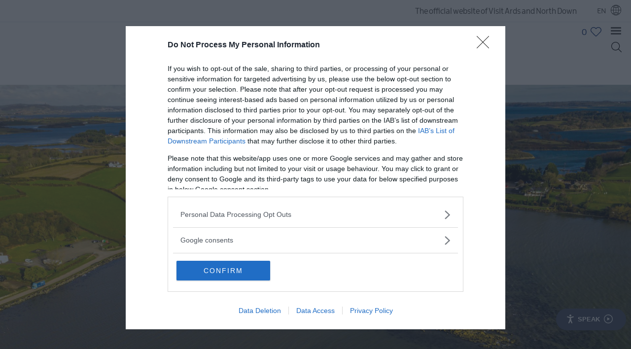

--- FILE ---
content_type: text/html; charset=utf-8
request_url: https://www.visitardsandnorthdown.com/tour-operators
body_size: 31641
content:
<!DOCTYPE html PUBLIC "-//W3C//DTD XHTML 1.0 Strict//EN" "http://www.w3.org/TR/xhtml1/DTD/xhtml1-strict.dtd">
<html xmlns="http://www.w3.org/1999/xhtml" xmlns:fb="http://www.facebook.com/2008/fbml" xmlns:og="http://ogp.me/ns#" xml:lang="en-GB" lang="en-GB">
<head>
    <title>Visit Ards and North Down Tour Operators</title>
    <meta property="og:type" content="article" />
    <meta property="og:url" content="https://www.visitardsandnorthdown.com/tour-operators" />
    <meta property="og:site_name" content="Ards &amp; North Down" />
    <meta property="og:image" content="https://www.visitardsandnorthdown.com/imageresizer/?image=%2Fdbimgs%2F21%281%29.jpg&amp;action=OpenGraph" />
    <meta property="fb:app_id" content="2717183551935093" />
    <meta name="referrer" content="always" />
    <meta http-equiv="content-type" content="text/html; charset=UTF-8" />
    <meta name="viewport" content="width=device-width, initial-scale=1.0" />
    <meta property="og:title" content="Visit Ards and North Down Tour Operators" />
    <meta property="og:description" content="Let us tailor your visit to Ards and North Down - located on the east of Northern Ireland, covering the Ards Peninsula, most of Strangford Lough (the UK’s largest sea lough and a designated Marine Nat.." />
    <meta name="googlebot" content="NOODP" />
    <meta name="description" content="Let us tailor your visit to Ards and North Down - located on the east of Northern Ireland, covering the Ards Peninsula, most of Strangford Lough (the UK’s largest sea lough and a designated Marine Nature Reserve) and the southern shore of Belfast Lough." />
    <meta name="keywords" content="Tour Operators" />
    <link rel="Stylesheet" type="text/css" href="/styles/style_v63865878064.css" media="screen" />
    <link rel="Stylesheet" type="text/css" href="/styles/print_v63865878064.css" media="print" />
    <style>
    div.policyinformation span.error{color:red}
    .ui-datepicker{padding:.2em .2em 0;background:#CCCCCC none repeat scroll 0 0;font-size:85%;color:#000000;z-index:1000000} .ui-datepicker .ui-datepicker-header{position:relative;padding:.2em 0} .ui-datepicker .ui-datepicker-prev,.ui-datepicker .ui-datepicker-next{position:absolute;top:0;width:auto;height:1.8em;line-height:1.8em;color:#000000;cursor:pointer} .ui-datepicker .ui-datepicker-prev{left:2px} .ui-datepicker .ui-datepicker-next{right:2px} .ui-datepicker .ui-datepicker-title{margin:0 2.3em;line-height:1.8em;text-align:center;color:#DC241F;font-weight:bold} .ui-datepicker .ui-datepicker-title select{float:left;margin:1px 0} .ui-datepicker select.ui-datepicker-month-year{width:100%} .ui-datepicker select.ui-datepicker-month,.ui-datepicker select.ui-datepicker-year{width:49%} .ui-datepicker .ui-datepicker-title select.ui-datepicker-year{float:right} .ui-datepicker table{border:1px solid #000000;border-spacing:2px;border-collapse:separate;margin:0 0 .2em;background:#FFFFFF} .ui-datepicker th{padding:.3em .3em;text-align:center;font-weight:bold;border:0;background:#666666;color:#FFFFFF} .ui-datepicker td{border:0;padding:0} .ui-datepicker td a{color:#000000} .ui-datepicker td span,.ui-datepicker td a{display:block;padding:.2em;text-align:center;text-decoration:none} .ui-datepicker .ui-datepicker-buttonpane{background-image:none;margin:.7em 0 0 0;padding:0 .2em;border-left:0;border-right:0;border-bottom:0} .ui-datepicker .ui-datepicker-buttonpane button{float:right;margin:.5em .2em .4em;cursor:pointer;padding:.2em .6em .3em .6em;width:auto;overflow:visible} .ui-datepicker .ui-datepicker-buttonpane button.ui-datepicker-current{float:left} .ui-datepicker-calendar .ui-datepicker-current-day{background:#FF6666} .ui-datepicker-calendar .ui-datepicker-current-day a{color:#FFFFFF} .ui-datepicker-calendar .ui-datepicker-today{background:#666666} .ui-datepicker-calendar .ui-datepicker-today a{color:#FFFFFF} .ui-datepicker-calendar .ui-state-hover{background:#CCCCCC} .ui-datepicker-calendar .ui-state-disabled{color:#BFBFBF} .ui-datepicker.ui-datepicker-multi{width:auto} .ui-datepicker-multi .ui-datepicker-group{float:left} .ui-datepicker-multi .ui-datepicker-group table{width:95%;margin:0 auto .4em} .ui-datepicker-multi-2 .ui-datepicker-group{width:50%} .ui-datepicker-multi-3 .ui-datepicker-group{width:33.3%} .ui-datepicker-multi-4 .ui-datepicker-group{width:25%} .ui-datepicker-multi .ui-datepicker-group-last .ui-datepicker-header{border-left-width:0} .ui-datepicker-multi .ui-datepicker-group-middle .ui-datepicker-header{border-left-width:0} .ui-datepicker-multi .ui-datepicker-buttonpane{clear:left} .ui-datepicker-row-break{clear:both;width:100%} .ui-datepicker-rtl{direction:rtl} .ui-datepicker-rtl .ui-datepicker-prev{right:2px;left:auto} .ui-datepicker-rtl .ui-datepicker-next{left:2px;right:auto} .ui-datepicker-rtl .ui-datepicker-prev:hover{right:1px;left:auto} .ui-datepicker-rtl .ui-datepicker-next:hover{left:1px;right:auto} .ui-datepicker-rtl .ui-datepicker-buttonpane{clear:right} .ui-datepicker-rtl .ui-datepicker-buttonpane button{float:left} .ui-datepicker-rtl .ui-datepicker-buttonpane button.ui-datepicker-current{float:right} .ui-datepicker-rtl .ui-datepicker-group{float:right} .ui-datepicker-rtl .ui-datepicker-group-last .ui-datepicker-header{border-right-width:0;border-left-width:1px} .ui-datepicker-rtl .ui-datepicker-group-middle .ui-datepicker-header{border-right-width:0;border-left-width:1px} .ui-icon{text-indent:0} .ui-datepicker .ui-datepicker-prev span,.ui-datepicker .ui-datepicker-next span{display:block;left:0;margin-left:0;margin-top:0;position:relative;top:0}
    div.ctl_CookieWarning,div.ctl_CookieWarning *{margin:0;padding:0;border:0;font-size:100%;font:inherit;vertical-align:baseline;line-height:1.3em} div.ctl_CookieWarning{margin:0;padding:4px 0;width:100%;background:url("/engine/shared_gfx/CookieBarBackground.jpg") top right repeat-x #595959;color:White;border-bottom:2px solid #c0c0c0} div.ctl_CookieWarning div.CookieWarning{position:relative;width:860px;margin:8px auto;text-align:left} div.ctl_CookieWarning div.CookieMessage{width:750px;font-family:Verdana;font-size:9pt;text-align:center} div.ctl_CookieWarning a.CookieWarningHide{position:absolute;top:6px;right:0} div.CookieWarning div.CookieMessage a{color:#FFAD00} div.CookieWarning div.CookieMessage a:hover{color:#f1f1f1} div.ctl_CookieWarning a.CookieWarningHide img{border:none} div.CookieWarningPopup{padding:1em;color:#141414} div.CookieWarningPopupContent{margin-bottom:10px;height:505px;overflow:scroll;overflow-x:hidden;text-align:left} div.CookieWarningPopup h2.CookieWarningTitle{font-size:120%;font-weight:bold;text-align:center;padding-bottom:1em} div.CookieWarningPopupContent h2,div.CookieWarningPopupContent h3{font-weight:bold} div.CookieWarningPopupContent h2{font-size:120%} div.CookieWarningPopupContent h3{font-size:105%} div.CookieWarningPopupContent h4{font-size:100%} div.CookieWarningPopupContent h2,div.CookieWarningPopupContent h3,div.CookieWarningPopupContent h4,div.CookieWarningPopupContent ul,div.CookieWarningPopupContent p{padding-bottom:1em;font-size:9pt} div.CookieWarningPopupContent li{list-style-position:outside;list-style-type:disc;line-height:1.5em;margin-left:1.5em} div.CookieWarningPopupContent table{margin-bottom:1em} div.CookieWarningPopupContent th{font-weight:bold} div.CookieWarningPopupContent th,div.CookieWarningPopupContent td{text-align:left;padding:0.2em 0.5em;font-size:9pt} div.CookieWarningPopupContent h3 a,div.CookieWarningPopupContent h3 a:hover{color:#141414;text-decoration:none} div.CookieWarningPopupConfirm input{padding:0.2em 1em;font-size:9pt}
    .lazyLoadImageInProgressMessage{visibility:hidden;position:absolute} @media print{.lazyLoadImageInProgressMessage{visibility:visible;position:fixed;top:0;left:0;width:100%;height:100%;background:rgba(255,255,255,0.9);z-index:1000} .lazyLoadImageInProgressMessage span.notReadyYetMessage{display:block;font-size:24px;margin:50px 0;text-align:center} }
    </style>
    <script type="text/javascript" async src="https://www.googletagmanager.com/gtag/js?id=G-0HJD71XCH3"></script>
    <script type="text/javascript"  src="/SharedJS/jQuery/1.12.4/jquery-1.12.4.min_v63775376442.js,/SharedJS/jQuery/migrate/1.4.1/jquery-migrate-1.4.1.min_v63775376444.js,/SharedJS/swfobject/2.0/swfobject_v63775376440.js,/SharedJS/NewMind/1.1.0/core-min_v63775376440.js,/SharedJS/jquery/plugins/jquery.isOnScreen_v63775376442.js,/SharedJS/jQuery/plugins/jquery.flyTo_v63775376442.js,/SharedJS/jQuery/plugins/jquery.color_v63775376442.js,/SharedJS/jquery/plugins/blockui/jquery.blockui.2.7.0.min_v63775376442.js,/SharedJS/Freewall/1.0.6/freewall-min_v63775376440.js,/SharedJS/jquery/plugins/throttle-debounce/jquery.ba-throttle-debounce.min_v63775376442.js,/SharedJS/jQuery/plugins/validate/1.7.1/jquery.validate.min_v63775376442.js,/SharedJS/jQuery/plugins/autocomplete/jquery.autocomplete.min_v63775376442.js,/SharedJS/jQuery/plugins/calendar/jquery.date_v63775376442.js,/SharedJS/jQuery/plugins/calendar/jquery.bgiframe_v63775376442.js,/SharedJS/jquery/ui/1.12.1/jquery-ui.min_v63775376442.js,/SharedJS/jQuery/UI/1.8.8/ui/i18n/jquery.ui.datepicker-en_v63775376442.js"></script>
    <script type="text/javascript"  src="/JsHandlerMin/engine/javascript/Common_v63898125718.js,/engine/javascript/PersistentAttempt_v63898125718.js,/engine/javascript/BookmarkletsSupport_v63898125718.js,/engine/javascript/GoogleAnalyticsExtensions_v63898125718.js,/engine/javascript/Ajax_v63898125718.js,/engine/javascript/CookieWarning_v63898125718.js,/engine/javascript/Navigation_v63898125718.js,/engine/javascript/SiteSearch_v63898125718.js,/engine/javascript/FeaturedItems_v63898125718.js,/engine/javascript/LazyLoadImages_v63898125718.js,/engine/javascript/LazyLoadImagesExtensions_v63898125718.js,/engine/javascript/ProductSearch_v63898125718.js,/engine/javascript/ProductSearchUrlRewriter_v63898125718.js,/engine/javascript/FoldToASCII_v63898125718.js,/engine/javascript/AvailCalendar_v63898125718.js,/engine/javascript/DatePicker_v63898125718.js,/engine/javascript/FeaturedGallery_v63898125718.js"></script>
    <script type="text/javascript">
        window.NewMind=window.NewMind||{};NewMind.env={platform:{type:"enterprise",version:1.4,traceIsEnabled:false,maxUploadSizeInMB:15,sharedJSHost:"/SharedJS",interface:"https://ardsandnorthdown.etwp.net/",dms:"https://dms-tni.newmindets.net/",dmsName:"IRELAND-LIVE",disableWCAGCompliance:false},install:{mapping:{enabled:true,googleMapsApiKey:"AIzaSyCciiRg91FwcH7d000uq9d31geyw2W9YvA",home:{lat:54.602219,lon:-5.92835,zoom:11},maxprods:800,overrideicons:true,configurations:{}},excursion:{enabled:true}},page:{pagekey:7458,realurl:"/tour-operators",prodtypes:"",channelId:"ARDSANDNORTHDOWN",itinlibkey:3,gatrackexitlinks:false},search:{},excursion:[],lang:{languagecode:"en-GB"},imgs:{},html:{}};window.NewMind=window.NewMind||{};NewMind.DataCapture=NewMind.DataCapture||{};NewMind.DataCapture.Data={host:"https://datacapture.newmindmedia.com/",serverTimestampUtc:"2025-12-09T16:06:05.6195465Z"};(function(i,s,o,g,r,a,m){i['GoogleAnalyticsObject']=r;i[r]=i[r]||function(){(i[r].q=i[r].q||[]).push(arguments)},i[r].l=1*new Date();a=s.createElement(o),m=s.getElementsByTagName(o)[0];a.async=1;a.src=g;m.parentNode.insertBefore(a,m)})(window,document,'script','//www.google-analytics.com/analytics.js','ga');ga('create',"UA-69454397-1",'auto');ga('require','displayfeatures');ga('set','anonymizeIp',true);ga('send','pageview');window.dataLayer=window.dataLayer||[];function gtag(){window.dataLayer.push(arguments);}gtag('js',new Date());gtag('config','G-0HJD71XCH3');
    </script>
    <meta name="theme-color" content="#aa0061" />

<link rel="preload" type="text/css" href="/styles/fonts.css" media="screen" />

<!-- Hotjar Tracking Code for www.discovernorthernireland.com -->
<script>
    (function(h,o,t,j,a,r){
        h.hj=h.hj||function(){(h.hj.q=h.hj.q||[]).push(arguments)};
        h._hjSettings={hjid:1981344,hjsv:6};
        a=o.getElementsByTagName('head')[0];
        r=o.createElement('script');r.async=1;
        r.src=t+h._hjSettings.hjid+j+h._hjSettings.hjsv;
        a.appendChild(r);
    })(window,document,'https://static.hotjar.com/c/hotjar-','.js?sv=');
</script>

<!-- MT ZD 68513 START -->
<!-- Google Tag Manager -->
<script>(function(w,d,s,l,i){w[l]=w[l]||[];w[l].push({'gtm.start':
new Date().getTime(),event:'gtm.js'});var f=d.getElementsByTagName(s)[0],
j=d.createElement(s),dl=l!='dataLayer'?'&l='+l:'';j.async=true;j.src=
'https://www.googletagmanager.com/gtm.js?id='+i+dl;f.parentNode.insertBefore(j,f);
})(window,document,'script','dataLayer','GTM-5V2N5HQ');</script>
<!-- End Google Tag Manager -->
<!-- MT ZD 68513 END -->
    <link rel="shortcut icon" href="/favicon.ico" />

</head>
<body class="en-gb">
    <script type="text/javascript"  src="/engine/jsLanguages.asp?langcode=en-GB"></script>
    <!-- MT ZD 68513 START -->
<!-- Google Tag Manager (noscript) -->
<noscript><iframe src="https://www.googletagmanager.com/ns.html?id=GTM-5V2N5HQ"
height="0" width="0" style="display:none;visibility:hidden"></iframe></noscript>
<!-- End Google Tag Manager (noscript) -->
<!-- MT ZD 68513 END -->

<div class="fullWidthSite subPageContent"><!--[if lt IE 9]><script type="text/javascript" src="/javascript/ieClass.js"></script><![endif]--><div id="SkipContentWrapper"><div id="SkipContent"><div class="sys_control c82819 ctl_Content skipContentButton"><p><a tabindex="1" href="#mainContent">Skip To Main Content</a></p></div></div></div><div id="navigationSlideDownWrapper"><div id="navigationWrapper"><div class="sys_control c82817 ctl_Navigation navigationFullScreen"><ul class="list">
<li class="home"><a class="navTitle" href="/home" title="Welcome to Ards and North Down">Home</a></li>
<li class="openSearchTTD ttd"><a class="navTitle" href="/things-to-do">Things to do</a><ul id="openSearchTTD ttd-sub1-6925" class="sub sub1">
<li class="c82817"><a class="navTitle" href="/things-to-do/10-great-attractions-in-ards-and-north-down">10 Great Attractions in Ards and North Down</a></li>
<li class="openSearchTTD"><a class="navTitle" href="/things-to-do/attractions-and-activities">Attractions &amp; Activities </a></li>
<li class="openSearchTTD"><a class="navTitle" href="/things-to-do/the-giant-experience-collection" title="The Giant Experience Collection">The Giant Experience Collection</a></li>
<li class="ShowAllContent"><a class="navTitle" href="/things-to-do/experience-ards-and-north-down">Experience Ards and North Down</a></li>
<li class="openSearchTTD"><a class="navTitle" href="/things-to-do/arts-culture-and-heritage" title="Arts, Culture &amp; Heritage">Arts, Culture &amp; Heritage</a><ul id="openSearchTTD-sub2-6929" class="sub sub2">
<li class="openSearchTTD"><a class="navTitle" href="/things-to-do/arts-culture-and-heritage/castles-and-historic-sites" title="Castles &amp; Historic Sites">Castles &amp; Historic Sites</a></li>
<li class="openSearchTTD"><a class="navTitle" href="/things-to-do/arts-culture-and-heritage/museums-and-galleries" title="Museums &amp; Galleries">Museums &amp; Galleries</a></li>
<li class="openSearchTTD"><a class="navTitle" href="/things-to-do/arts-culture-and-heritage/theatre" title="Theatre">Theatre</a></li>
<li class="openSearchTTD"><a class="navTitle" href="/things-to-do/arts-culture-and-heritage/creative-workshops" title="Creative Workshops">Creative Workshops</a></li>
</ul>
</li>
<li class="openSearchTTD"><a class="navTitle" href="/things-to-do/walking-and-hiking" title="Walking &amp; Hiking">Walking &amp; Hiking</a><ul id="openSearchTTD-sub2-6935" class="sub sub2">
<li class="openSearchTTD"><a class="navTitle" href="/things-to-do/walking-and-hiking/walks-and-trails" title="Walks &amp; Trails">Walks &amp; Trails</a></li>
</ul>
</li>
<li class="openSearchTTD"><a class="navTitle" href="/things-to-do/golf" title="Golf in Ards and North Down">Golf</a></li>
<li class="openSearchTTD"><a class="navTitle" href="/things-to-do/water-activities" title="Water Activities">Water Activities</a></li>
<li class="openSearchTTD"><a class="navTitle" href="/things-to-do/family-fun" title="Family Fun">Family Fun</a></li>
<li class="openSearchTTD"><a class="navTitle" href="/things-to-do/tours-and-tour-guides" title="Tours &amp; Tour Guides">Tours &amp; Tour Guides</a></li>
<li class="openSearchTTD"><a class="navTitle" href="/things-to-do/cycling-and-mountain-biking" title="Cycling &amp; Mountain Biking">Cycling &amp; Mountain Biking</a></li>
<li class="c82817"><a class="navTitle" href="/things-to-do/horse-riding" title="Horse riding ">Horse riding </a></li>
<li class="c82817"><a class="navTitle" href="/things-to-do/entertainment-and-activity-centres" title="Entertainment &amp; Activity Centres">Entertainment &amp; Activity Centres</a></li>
<li class="c82817"><a class="navTitle" href="/things-to-do/nature-wildlife-and-farms" title="Nature, Wildlife &amp; Farms">Nature, Wildlife &amp; Farms</a></li>
</ul>
</li>
<li class="openSearchAcco"><a class="navTitle" href="/accommodation" title="Accommodation in Ards and North Down">Accommodation</a><ul id="openSearchAcco-sub1-6957" class="sub sub1">
<li class="openSearchAcco"><a class="navTitle" href="/accommodation/hotels" title="Hotels">Hotels</a></li>
<li class="c82817"><a class="navTitle" href="/accommodation/guest-houses-and-guest-accommodation" title="Guest Houses &amp; Guest Accommodation">Guest Houses &amp; Guest Accommodation</a></li>
<li class="openSearchAcco"><a class="navTitle" href="/accommodation/b-and-bs" title="B &amp; B's">B &amp; B's</a></li>
<li class="c82817"><a class="navTitle" href="/accommodation/self-catering" title="Self Catering">Self Catering</a></li>
<li class="openSearchAcco"><a class="navTitle" href="/accommodation/camping-glamping-and-holiday-rentals" title="Camping, Glamping &amp; Holiday Rentals">Camping, Glamping &amp; Holiday Rentals</a><ul id="openSearchAcco-sub2-6962" class="sub sub2">
<li class="ShowAllContent"><a class="navTitle" href="/accommodation/camping-glamping-and-holiday-rentals/caravan-and-camping">Caravan and Camping </a></li>
</ul>
</li>
<li class="openSearchAcco"><a class="navTitle" href="/accommodation/family-friendly" title="Family Friendly">Family Friendly</a></li>
<li class="openSearchAcco"><a class="navTitle" href="/accommodation/pet-friendly" title="Pet Friendly">Pet Friendly</a></li>
</ul>
</li>
<li class="ShowAllContent"><a class="navTitle" href="/whats-on" title="What's on in Ards and North Down">What's on</a><ul id="ShowAllContent-sub1-6966" class="sub sub1">
<li class="c82817"><a class="navTitle" href="/whats-on/whats-on-calendar">What's On Calendar</a><ul id="c82817-sub2-7562" class="sub sub2">
<li class="c82817"><a class="navTitle" href="/whats-on/whats-on-calendar/january-events">January Events</a></li>
<li class="c82817"><a class="navTitle" href="/whats-on/whats-on-calendar/february-events">February Events</a></li>
<li class="c82817"><a class="navTitle" href="/whats-on/whats-on-calendar/march-events">March Events</a></li>
<li class="c82817"><a class="navTitle" href="/whats-on/whats-on-calendar/april-events">April Events</a></li>
<li class="c82817"><a class="navTitle" href="/whats-on/whats-on-calendar/may-events">May Events </a></li>
<li class="c82817"><a class="navTitle" href="/whats-on/whats-on-calendar/june-events">June Events</a></li>
<li class="c82817"><a class="navTitle" href="/whats-on/whats-on-calendar/july-events">July Events</a></li>
<li class="c82817"><a class="navTitle" href="/whats-on/whats-on-calendar/august-events">August Events</a></li>
<li class="c82817"><a class="navTitle" href="/whats-on/whats-on-calendar/september-events">September Events</a></li>
<li class="c82817"><a class="navTitle" href="/whats-on/whats-on-calendar/october-events">October Events</a></li>
<li class="c82817"><a class="navTitle" href="/whats-on/whats-on-calendar/november-events">November Events</a></li>
<li class="c82817"><a class="navTitle" href="/whats-on/whats-on-calendar/december-events">December Events</a></li>
</ul>
</li>
<li class="c82817"><a class="navTitle" href="/whats-on/event-highlights">Event Highlights</a><ul id="c82817-sub2-7274" class="sub sub2">
<li class="c82817"><a class="navTitle" href="/whats-on/event-highlights/grant-aided-tourism-events">Grant Aided Tourism Events</a></li>
<li class="c82817"><a class="navTitle" href="/whats-on/event-highlights/merry-may-day">Merry May Day </a></li>
<li class="c82817"><a class="navTitle" href="/whats-on/event-highlights/sea-bangor">Sea Bangor</a></li>
<li class="ShowAllContent"><a class="navTitle" href="/whats-on/event-highlights/armed-forces-day-2025">Armed Forces Day 2025</a></li>
<li class="ShowAllContent"><a class="navTitle" href="/whats-on/event-highlights/summer-food-festival">Taste Summer in Ards and North Down</a></li>
<li class="c82817"><a class="navTitle" href="/whats-on/event-highlights/comber-earlies-food-festival">Comber Earlies Food Festival</a></li>
<li class="c82817"><a class="navTitle" href="/whats-on/event-highlights/ards-and-north-down-pipe-band-and-drum-major-championships">AND Pipe Band and Drum Major Championships</a></li>
<li class="ShowAllContent"><a class="navTitle" href="/whats-on/event-highlights/taste-autumn-in-ards-and-north-down">Taste Autumn in Ards and North Down</a></li>
<li class="ShowAllContent"><a class="navTitle" href="/whats-on/event-highlights/tide-and-turf-portavogie">Tide and Turf Portavogie</a></li>
<li class="ShowAllContent"><a class="navTitle" href="/whats-on/event-highlights/taste-and-at-bangor-castle">Taste AND at Bangor Castle</a></li>
<li class="ShowAllContent"><a class="navTitle" href="/whats-on/event-highlights/shorelife-celebration">ShoreLife Celebration </a></li>
</ul>
</li>
<li class="openSearchEvents"><a class="navTitle" href="/whats-on/seasonal-events">Seasonal Events</a><ul id="openSearchEvents-sub2-6972" class="sub sub2">
<li class="c82817"><a class="navTitle" href="/whats-on/seasonal-events/easter-events">Easter Events</a></li>
<li class="c82817"><a class="navTitle" href="/whats-on/seasonal-events/halloween-events">Halloween Events</a></li>
<li class="c82817"><a class="navTitle" href="/whats-on/seasonal-events/christmas-and-new-year-events">Christmas and New Year Events</a></li>
</ul>
</li>
<li class="c82817"><a class="navTitle" href="/whats-on/parks-activities-and-events">Parks Activities AND Events</a></li>
<li class="c82817"><a class="navTitle" href="/whats-on/christmas-in-ards-and-north-down" title="Christmas in Ards and North Down">Christmas in Ards and North Down</a></li>
<li class="c82817"><a class="navTitle" href="/whats-on/markets">Markets</a></li>
<li class="openSearchEvents"><a class="navTitle" href="/whats-on/art-and-theatre-events" title="Art &amp; Theatre Events">Art &amp; Theatre Events</a></li>
<li class="openSearchEvents"><a class="navTitle" href="/whats-on/food-and-drink-events" title="Food &amp; Drink Events">Food &amp; Drink Events</a></li>
<li class="openSearchEvents"><a class="navTitle" href="/whats-on/family-events" title="Family Events">Family Events</a></li>
<li class="openSearchEvents"><a class="navTitle" href="/whats-on/music-events">Music Events</a></li>
</ul>
</li>
<li class="eating"><a class="navTitle" href="/food-and-drink">Food and Drink</a><ul id="eating-sub1-6974" class="sub sub1">
<li class="c82817"><a class="navTitle" href="/food-and-drink/afternoon-tea">Afternoon Tea</a></li>
<li class="openSearchFood"><a class="navTitle" href="/food-and-drink/breweries-and-distilleries" title="Breweries &amp; Distilleries">Breweries &amp; Distilleries</a></li>
<li class="c82817"><a class="navTitle" href="/food-and-drink/food-and-drink-trails-and-tours">Food and Drink Trails and Tours</a></li>
<li class="openSearchFood"><a class="navTitle" href="/food-and-drink/places-to-eat-and-drink" title="Places to Eat and Drink">Places to Eat and Drink</a><ul id="openSearchFood-sub2-6976" class="sub sub2">
<li class="c82817"><a class="navTitle" href="/food-and-drink/places-to-eat-and-drink/cafes-and-coffee-shops">Cafes and Coffee Shops</a></li>
<li class="c82817"><a class="navTitle" href="/food-and-drink/places-to-eat-and-drink/restaurants">Restaurants</a></li>
<li class="c82817"><a class="navTitle" href="/food-and-drink/places-to-eat-and-drink/pubs-and-bars">Pubs and Bars</a></li>
</ul>
</li>
<li class="openSearchFood"><a class="navTitle" href="/food-and-drink/taste-and" title="Taste Ards and North Down: Our Story">Taste Ards and North Down: Our Story</a><ul id="openSearchFood-sub2-6979" class="sub sub2">
<li class="c82817"><a class="navTitle" href="/food-and-drink/taste-and/taste-and-festivals">Taste AND Festivals</a></li>
<li class="ShowAllContent"><a class="navTitle" href="/food-and-drink/taste-and/taste-and-members">Taste AND Members</a></li>
<li class="c82817"><a class="navTitle" href="/food-and-drink/taste-and/taste-and-success">Taste AND Success</a></li>
</ul>
</li>
<li class="ShowAllContent"><a class="navTitle" href="/food-and-drink/markets" title="Markets">Markets</a></li>
<li class="openSearchEvents"><a class="navTitle" href="/food-and-drink/food-and-drink-events">Food &amp; Drink Events</a></li>
<li class="c82817"><a class="navTitle" href="/food-and-drink/recipes">Recipes</a></li>
</ul>
</li>
<li class="openSearchTTD"><a class="navTitle" href="/explore">Explore </a><ul id="openSearchTTD-sub1-6924" class="sub sub1">
<li class="openSearchTTD"><a class="navTitle" href="/explore/city-of-bangor-towns-and-villages" title="City of Bangor, Towns and Villages">City of Bangor, Towns and Villages</a><ul id="openSearchTTD-sub2-6981" class="sub sub2">
<li class="openSearchTTD"><a class="navTitle" href="/explore/city-of-bangor-towns-and-villages/balloo-and-killinchy" title="Balloo and Killinchy">Balloo and Killinchy</a></li>
<li class="openSearchTTD"><a class="navTitle" href="/explore/city-of-bangor-towns-and-villages/ballygowan" title="Ballygowan">Ballygowan</a></li>
<li class="openSearchTTD"><a class="navTitle" href="/explore/city-of-bangor-towns-and-villages/ballyhalbert" title="The village of Ballyhalbert">Ballyhalbert</a></li>
<li class="openSearchTTD"><a class="navTitle" href="/explore/city-of-bangor-towns-and-villages/ballywalter" title="Ballywalter">Ballywalter</a></li>
<li class="openSearchTTD"><a class="navTitle" href="/explore/city-of-bangor-towns-and-villages/carrowdore" title="Carrowdore">Carrowdore</a></li>
<li class="openSearchTTD"><a class="navTitle" href="/explore/city-of-bangor-towns-and-villages/city-of-bangor" title="City of Bangor, County Down - Northern Ireland">City of Bangor</a></li>
<li class="openSearchTTD"><a class="navTitle" href="/explore/city-of-bangor-towns-and-villages/cloughey" title="Cloughey">Cloughey</a></li>
<li class="openSearchTTD"><a class="navTitle" href="/explore/city-of-bangor-towns-and-villages/comber" title="Comber">Comber</a></li>
<li class="c82817"><a class="navTitle" href="/explore/city-of-bangor-towns-and-villages/conlig">Conlig</a></li>
<li class="openSearchTTD"><a class="navTitle" href="/explore/city-of-bangor-towns-and-villages/crawfordsburn" title="Crawfordsburn">Crawfordsburn</a></li>
<li class="openSearchTTD"><a class="navTitle" href="/explore/city-of-bangor-towns-and-villages/donaghadee" title="Donaghadee">Donaghadee</a></li>
<li class="openSearchTTD"><a class="navTitle" href="/explore/city-of-bangor-towns-and-villages/greyabbey" title="Greyabbey">Greyabbey</a></li>
<li class="c82817"><a class="navTitle" href="/explore/city-of-bangor-towns-and-villages/groomsport">Groomsport</a></li>
<li class="openSearchTTD"><a class="navTitle" href="/explore/city-of-bangor-towns-and-villages/helens-bay" title="Helen's Bay">Helen's Bay</a></li>
<li class="openSearchTTD"><a class="navTitle" href="/explore/city-of-bangor-towns-and-villages/holywood" title="Holywood">Holywood</a></li>
<li class="openSearchTTD"><a class="navTitle" href="/explore/city-of-bangor-towns-and-villages/kircubbin" title="Kircubbin">Kircubbin</a></li>
<li class="openSearchTTD"><a class="navTitle" href="/explore/city-of-bangor-towns-and-villages/lisbane" title="Lisbane">Lisbane</a></li>
<li class="ShowAllContent"><a class="navTitle" href="/explore/city-of-bangor-towns-and-villages/millisle" title="Millisle">Millisle</a></li>
<li class="openSearchTTD"><a class="navTitle" href="/explore/city-of-bangor-towns-and-villages/newtownards" title="Newtownards">Newtownards</a></li>
<li class="openSearchTTD"><a class="navTitle" href="/explore/city-of-bangor-towns-and-villages/portaferry" title="Portaferry">Portaferry</a></li>
<li class="openSearchTTD"><a class="navTitle" href="/explore/city-of-bangor-towns-and-villages/portavogie" title="Portavogie">Portavogie</a></li>
<li class="openSearchTTD"><a class="navTitle" href="/explore/city-of-bangor-towns-and-villages/whiterock" title="Whiterock">Whiterock</a></li>
</ul>
</li>
<li class="openSearchTTD"><a class="navTitle" href="/explore/area-of-outstanding-natural-beauty" title="Area of Outstanding Natural Beauty">Area of Outstanding Natural Beauty</a><ul id="openSearchTTD-sub2-6982" class="sub sub2">
<li class="c82817"><a class="navTitle" href="/explore/area-of-outstanding-natural-beauty/strangford-lough" title="Strangford Lough">Strangford Lough</a></li>
<li class="c82817"><a class="navTitle" href="/explore/area-of-outstanding-natural-beauty/national-trust-strangford-lough-and-the-ards-peninsula">National Trust: Strangford Lough and the Ards Peni</a></li>
</ul>
</li>
<li class="openSearchTTD"><a class="navTitle" href="/explore/beaches" title="Beaches">Beaches</a></li>
<li class="openSearchTTD"><a class="navTitle" href="/explore/forest-parks-and-gardens" title="Forest, Parks &amp; Gardens">Forest, Parks &amp; Gardens</a></li>
<li class="openSearchTTD"><a class="navTitle" href="/explore/heritage-trails" title="Heritage Trails">Heritage Trails</a><ul id="openSearchTTD-sub2-6985" class="sub sub2">
<li class="ShowAllContent"><a class="navTitle" href="/explore/heritage-trails/columban-way-heritage-trail" title="Columban Way Heritage Trail">Columban Way Heritage Trail</a></li>
<li class="ShowAllContent"><a class="navTitle" href="/explore/heritage-trails/portaferry-heritage-trail" title="Portaferry Heritage Trail">Portaferry Heritage Trail</a></li>
<li class="c82817"><a class="navTitle" href="/explore/heritage-trails/the-ards-and-north-down-christian-heritage-trail" title="The Ards and North Down Christian Heritage Trail ">The Ards and North Down Christian Heritage Trail </a></li>
<li class="ShowAllContent"><a class="navTitle" href="/explore/heritage-trails/the-great-wars-trail" title="The Great Wars Trail ">The Great Wars Trail </a></li>
</ul>
</li>
<li class="c82817"><a class="navTitle" href="/explore/itineraries">Itineraries</a><ul id="c82817-sub2-7249" class="sub sub2">
<li class="c82817"><a class="navTitle" href="/explore/itineraries/coastal-gems-itineraries">Coastal Gems Itineraries</a></li>
<li class="c82817"><a class="navTitle" href="/explore/itineraries/explore-strangford-lough">Explore Strangford Lough</a></li>
<li class="c82817"><a class="navTitle" href="/explore/itineraries/family-itineraries">Family itineraries</a></li>
<li class="c82817"><a class="navTitle" href="/explore/itineraries/history-and-legends-itineraries">History and Legends Itineraries</a></li>
<li class="c82817"><a class="navTitle" href="/explore/itineraries/indulgent-itineraries">Indulgent itineraries</a></li>
<li class="c82817"><a class="navTitle" href="/explore/itineraries/rural-retreat-itinerary">Rural Retreat Itinerary</a></li>
<li class="c82817"><a class="navTitle" href="/explore/itineraries/loughs-and-legends-tourism-cluster-itineraries">Loughs and Legends Tourism Cluster Itineraries</a></li>
<li class="c82817"><a class="navTitle" href="/explore/itineraries/1-night-2-day-itineraries">1 night, 2 day  Itineraries</a></li>
<li class="c82817"><a class="navTitle" href="/explore/itineraries/2-night-3-day-itineraries">2 night, 3 day Itineraries</a></li>
<li class="c82817"><a class="navTitle" href="/explore/itineraries/a-3-day-ulster-scots-itinerary-of-the-ards-peninsula">3 Day Ulster-Scots Itinerary of the Ards Peninsula</a></li>
<li class="c82817"><a class="navTitle" href="/explore/itineraries/seasonal-itineraries">Seasonal Itineraries</a></li>
<li class="c82817"><a class="navTitle" href="/explore/itineraries/driving-routes-through-ards-and-north-down">Driving Routes through Ards and North Down</a></li>
<li class="c82817"><a class="navTitle" href="/explore/itineraries/timmy-mallets-journey-of-discovery-of-ards-and-north-down">Timmy Mallet's Journey of Discovery of AND</a></li>
<li class="c82817"><a class="navTitle" href="/explore/itineraries/discover-the-city-of-bangor">Discover the City of Bangor</a></li>
</ul>
</li>
<li class="c82817"><a class="navTitle" href="/explore/mourne-coastal-route-self-driving-tour" title="Mourne Coastal Route Self-Driving Tour">Mourne Coastal Route Self-Driving Tour</a><ul id="c82817-sub2-7207" class="sub sub2">
<li class="c82817"><a class="navTitle" href="/explore/mourne-coastal-route-self-driving-tour/mourne-coastal-route-cant-miss-list" title="Mourne Coastal Route - Can't miss list...">Mourne Coastal Route - Can't miss list...</a></li>
<li class="c82817"><a class="navTitle" href="/explore/mourne-coastal-route-self-driving-tour/mourne-coastal-route-zone-1-belfast-to-portaferry" title="Mourne Coastal Route - Zone 1: Belfast to Portaferry">Mourne Coastal Route - Zone 1: Belfast-Portaferry</a></li>
</ul>
</li>
<li class="c82817"><a class="navTitle" href="/explore/filming-locations">Filming locations</a><ul id="c82817-sub2-7584" class="sub sub2">
<li class="c82817"><a class="navTitle" href="/explore/filming-locations/hope-street-and-the-real-life-port-devine-donaghadee" title="Hope Street and the real life Port Devine: Donaghadee">Hope Street and the real life Port Devine: Donagha</a></li>
<li class="c82817"><a class="navTitle" href="/explore/filming-locations/ballywalter-ballywalter">Ballywalter - 'Ballywalter'</a></li>
</ul>
</li>
<li class="c82817"><a class="navTitle" href="/explore/ni-spirits-trail">NI Spirits Trail</a></li>
<li class="c82817"><a class="navTitle" href="/explore/the-northern-ireland-seafood-trails">The Northern Ireland Seafood Trails</a></li>
<li class="openSearchTTD"><a class="navTitle" href="/explore/ulster-scots-in-ards-and-north-down" title="Ulster-Scots in Ards and North Down">Ulster-Scots in Ards and North Down</a><ul id="openSearchTTD-sub2-7179" class="sub sub2">
<li class="c82817"><a class="navTitle" href="/explore/ulster-scots-in-ards-and-north-down/360deg-video-series-explores-the-ards-peninsula-an-ulster-scots-heartland">360° Video Series Explores the Ards Peninsula: An </a></li>
<li class="c82817"><a class="navTitle" href="/explore/ulster-scots-in-ards-and-north-down/ulster-scots-biographies-the-ards-and-north-down" title="Ulster-Scots Biographies: The Ards and North Down">Ulster-Scots Biographies: The Ards and North Down</a></li>
<li class="openSearchTTD"><a class="navTitle" href="/explore/ulster-scots-in-ards-and-north-down/research-your-ulster-scots-roots" title="Research your Ulster-Scots roots">Research your Ulster-Scots roots</a></li>
<li class="openSearchTTD"><a class="navTitle" href="/explore/ulster-scots-in-ards-and-north-down/the-ulster-scots-influence-on-our-towns-and-villages" title="The Ulster-Scots influence on our Towns and Villages">The Ulster-Scots: Our Towns and Villages</a></li>
<li class="openSearchTTD"><a class="navTitle" href="/explore/ulster-scots-in-ards-and-north-down/ulster-scots-churches-and-graveyards-in-ards-and-north-down" title="Ulster-Scots Churches and Graveyards in Ards and North Down">Ulster-Scots Churches and Graveyards</a></li>
<li class="openSearchTTD"><a class="navTitle" href="/explore/ulster-scots-in-ards-and-north-down/ulster-scots-coastal-drive-strangford-lough" title="Ulster-Scots coastal drive - Strangford Lough">Ulster-Scots coastal drive - Strangford Lough</a></li>
<li class="openSearchTTD"><a class="navTitle" href="/explore/ulster-scots-in-ards-and-north-down/ulster-scots-and-mount-stewart" title="Ulster-Scots and Mount Stewart">Ulster-Scots and Mount Stewart</a></li>
<li class="openSearchTTD"><a class="navTitle" href="/explore/ulster-scots-in-ards-and-north-down/ulster-scots-and-scrabo-tower">Ulster-Scots and Scrabo Tower</a></li>
<li class="openSearchTTD"><a class="navTitle" href="/explore/ulster-scots-in-ards-and-north-down/ulster-scots-and-ulster-folk-museum">Ulster-Scots and Ulster Folk Museum</a></li>
<li class="openSearchTTD"><a class="navTitle" href="/explore/ulster-scots-in-ards-and-north-down/ulster-scots-parks-and-coastal-walks" title="Ulster-Scots: Parks and Coastal Walks">Ulster-Scots: Parks and Coastal Walks</a></li>
</ul>
</li>
<li class="c82817"><a class="navTitle" href="/explore/the-ards-peninsula-way" title="The Ards Peninsula Way">The Ards Peninsula Way</a></li>
</ul>
</li>
<li class="openSearchAcco"><a class="navTitle" href="/plan-your-trip">Plan Your Trip</a><ul id="openSearchAcco-sub1-6986" class="sub sub1">
<li class="c82817"><a class="navTitle" href="/plan-your-trip/getting-here">Getting Here</a></li>
<li class="openSearchTTD"><a class="navTitle" href="/plan-your-trip/faqs">FAQs</a></li>
<li class="c82817"><a class="navTitle" href="/plan-your-trip/electronic-travel-authorisation">Electronic Travel Authorisation</a></li>
<li class="openSearchTTD"><a class="navTitle" href="/plan-your-trip/maps-and-guides">Maps and Guides</a></li>
<li class="ShowAllContent"><a class="navTitle" href="/plan-your-trip/visitor-information-centres" title="Visitor Information Centres">Visitor Information Centres</a></li>
<li class="openSearchTTD"><a class="navTitle" href="/plan-your-trip/sustainable-tourism" title="Sustainable Tourism">Sustainable Tourism</a><ul id="openSearchTTD-sub2-6992" class="sub sub2">
<li class="c82817"><a class="navTitle" href="/plan-your-trip/sustainable-tourism/and-sustainable-giants">AND Sustainable Giants</a></li>
</ul>
</li>
<li class="openSearchTTD"><a class="navTitle" href="/plan-your-trip/get-into-nature" title="Get into Nature">Get into Nature</a></li>
<li class="openSearchTTD"><a class="navTitle" href="/plan-your-trip/know-before-you-go">Know Before You Go</a></li>
</ul>
</li>
<li class="c82817"><a class="navTitle" href="/offers">Offers</a></li>
<li class="blogList"><a class="navTitle" href="/blog">Blog</a></li>
<li class="c82817"><a class="navTitle" href="/competitions">Competitions</a></li>
<li class="c82817"><a class="navTitle" href="/news">Visitor News</a></li>
</ul></div></div></div><div id="SocialMediaLinksOutsideWrapper"><div id="SocialMediaLinksWrapper"></div></div><div id="topWrapper"><div id="top"><div class="sys_control c82785 ctl_Content websiteTagline"><span>The official website of Visit Ards and North Down</span></div><div class="sys_control c82784 ctl_Content languageSelector flags"><div class="separator_uk">
    <div class="currentLang">
En
    </div>
<div class="separator_de">
    <div class="currentLang">
    </div>
    <ul class="langSelection">
        <li>
            <span><a title="English" href="https://www.visitardsandnorthdown.com/">EN</a></span>
        </li>
    </ul>
</div>
<div class="separator_nl">
    <div class="currentLang">
    </div>
    <ul class="langSelection">
        <li>
            <span><a title="English" href="https://www.visitardsandnorthdown.com/">EN</a></span>
        </li>
    </ul>
</div></div></div></div></div><div id="headerWrapper"><div id="header"><div class="sys_control c82799 ctl_Navigation TopLevelNavigation"><ul class="treedesc">
<li class="openSearchTTD ttd"><a class="navTitle" href="/things-to-do">Things to do</a><p class="navDesc"></p>
</li>
<li class="openSearchAcco"><a class="navTitle" href="/accommodation" title="Accommodation in Ards and North Down">Accommodation</a><p class="navDesc">Accommodation in Ards and North Down</p>
</li>
<li class="ShowAllContent"><a class="navTitle" href="/whats-on" title="What's on in Ards and North Down">What's on</a><p class="navDesc">What's on in Ards and North Down</p>
</li>
</ul></div><div class="sys_control c82805 ctl_Content mediaLogo"><ul>
    <li class="mediaLogoSite">
        <a href="/">
            <img alt="Site Logo" src="/images/logos/logo.png">
        </a>
    </li>
    <li class="mediaLogoPrint">
        <img alt="Print Logo" src="/images/logos/logo_print.gif">
    </li>
</ul></div><div class="sys_control c82798 ctl_Content ItineraryToggleButton"><span class="itineraryTitle"></span>
<span class="ItineraryToggle"></span></div><div class="sys_control c82800 ctl_ItineraryBasket itinerary itineraryBasket itineraryBasketHeader itineraryBasketDetailed"><h2 id="ir_itinerary_yourplanner" class="ir" title="My Planner"><span></span>My Planner</h2><div class="EmptyMsg"><span>Currently nothing planned yet in your itinerary. Have a browse through the site and begin to add things you're interested in.</span></div><p class="link"><a href="/information/consumer-home" rel="nofollow" class="Itin_List"><img alt="List All My Saved Itineraries" src="/images/itinerary/basket/basket_view_saved.png" /></a></p></div><div class="sys_control c82797 ctl_Content closeButtonWrapperItinerary"><div id="close-icon">
  <span></span>
  <span></span>
  <span></span>
</div></div><div class="sys_control c82804 ctl_Content siteSearchIcon"><span>
<img src="/images/svg/icon_magnifyglass.svg" alt="Site Search Icon">
</span></div><div class="sys_control c82803 ctl_SiteSearchForm siteSearch"><form class="SearchSite" action="/information/site-search-results" method="get" role="search"><div class="form"><div class="row"><span class="label"><label for="search_82803">Site Search</label></span><span class="field"><input type="search" id="search_82803" name="search" value="" placeholder="Search Site"></span><span class="submit"><input type="image" name="submit" src="/images/searchButtons/btn_sitesearch@x2.png" alt="Search"></span></div></div></form></div><div class="sys_control c82801 ctl_Content closeButtonWrapper"><div id="close-icon">
  <span></span>
  <span></span>
  <span></span>
</div></div><div class="sys_control c81403 ctl_Content hamburgerIcon"><div id="nav-icon"><span class="menuText">Menu</span>
<div id="menuIcon">
<span></span>
<span></span>
<span></span></div>
</div></div><div class="sys_control c82802 ctl_Content sideSearch"><img alt="Search" src="/images/svg/icon_magnifyglass_white.svg"></div><div id="siteSearchOverlay"><div class="siteSearchOverlayClose"></div></div></div></div><div class="wrapperFullWidth wrapperFullWidthMedia"><div class="fullWidthInnerWrapper"><div class="sys_control c82839 ctl_FeaturedItems featuredItemsScroll featuredItemsScrollSingle featuredItemsScrollFadeTitle featItemJSScroll featItemJSScroll1"><div class="wrapper"><ol>
<li class="size3x2 cell0 MediaItemBlock NoLink"><div class="item-content">
<div class="image"><img src="/imageresizer/?image=%2Fimages%2Flazyloadplaceholder.jpg&amp;action=FeaturedItemsScroll20193x2&amp;allowdefault=1" data-lazy-src="/imageresizer/?image=%2Fdbimgs%2FStrangford-Lough-Hen-Island---Gallery.jpg&amp;action=FeaturedItemsScroll20193x2" alt="Green rolling hills and islands on a lough" /></div>
<div class="title">
Hen Island, Whiterock</div><div class="description">Strangford Lough</div>
</div></li>
</ol></div></div><div class="sys_control c82840 ctl_Content MobileVideoButton"><a class="videoPlayButton"></a></div></div></div><div class="wrapper"><div class="innerWrapper"><div class="sys_control c82807 ctl_Navigation navigationBreadcrumb"><span itemscope itemtype="http://schema.org/WebPage"><p class="linkTrail">You are here: <span itemscope itemtype="http://rdf.data-vocabulary.org/Breadcrumb"><meta itemprop="url" content="https://www.visitardsandnorthdown.com/tour-operators"><span itemprop="title">Tour Operators</span></span></p> </span></div></div></div><div class="wrapper"><div class="innerWrapper"><div id="mainContent" class="sys_control c82814 ctl_PageTitle pageTitle"><h1>Tour Operators</h1></div><div class="sys_control c82815 ctl_Content content print expandable"><h3>Ards and North Down - the Hidden Gem of Northern Ireland&nbsp;</h3>

<h1></h1>

<p>Located on the east of Northern Ireland, covering the Ards Peninsula, most of Strangford Lough (the UK&rsquo;s largest sea lough and a designated Marine Nature Reserve) and the southern shore of Belfast Lough. It comprises an area of 228 square miles, which combines attractive coastline with beautiful open spaces. The Council provides a range of services to 157,000 residents, as well as support for businesses and visitors. The area has Northern Ireland&rsquo;s newest City, Bangor, 115 miles of stunning coastline, historic sites, museums, a wealth of visitor attractions, a full range of hotel/accommodation options, fantastic food &amp; drink, basically, something for everyone!&nbsp;</p>

<h2>Escape to tranquil shores&nbsp;</h2>

<h2></h2>

<p>Bordering Belfast, within minutes of Belfast City Airport, Ferry terminals and public transport, you can easily escape the bustle of the city, with even the most southerly point only 60 minutes away.&nbsp;</p>

<p>Our Tourism Team can tailor your visit from attractions to activities and food to accommodation. Be it FIT, MICE, Tour Groups or Incentives let us help you plan your visit.&nbsp;Check out this <a href="https://www.canva.com/design/DAGCrvPHj_M/dflJgRuZ3g2oxspDF_J9Og/view?utm_content=DAGCrvPHj_M&amp;utm_campaign=designshare&amp;utm_medium=link&amp;utm_source=editor">presentation</a> to get a flavour of what we have to offer.&nbsp;</p>

<p>If you are looking to host a conference here, we can accommodate a wide variety of events from large conferences with up to 500 attendees to more intimate venues hosting as few as 10 delegates. Read more in our <a href="https://www.dashdigital.com/aandbc/conference_guide/MobilePagedReplica.action?">Conference Guide.</a></p>

<p>Additionally, we work with a range of experienced and qualified Tour Guides, Translators and Coach companies to ensure your visit is perfect.&nbsp;</p>

<p>30 minutes from Belfast City Centre&nbsp;</p>

<p>90 minutes from Dublin&nbsp;</p></div></div></div><div id="productSearchOverlay"><div class="productSearchWrapper"><div class="productSearchOverlayClose"></div><div class="wrapperFullWidth searchWrapperTabs searchWrapperTabsPro"><div class="fullWidthInnerWrapper"><div class="sys_control c82821 ctl_Content cftSearchTabs cftSearchTabsPro"><div class="searchTitle">Plan your trip</div>
<ul>
    <li class="acco">
        <div>
            <span class="img"><svg version="1.1" id="Layer_1" xmlns="http://www.w3.org/2000/svg" xmlns:xlink="http://www.w3.org/1999/xlink" x="0px" y="0px" viewbox="0 0 74.7 68" style="enable-background:new 0 0 74.7 68;" xml:space="preserve">
<path d="M71.2,57.6H3.5V43.8c0-1.4,1.1-2.5,2.5-2.5h0h0h62.7c1.4,0,2.5,1.1,2.5,2.5L71.2,57.6z M67,64.5h-3.5v-3.5H67V64.5z
	 M11.2,64.5H7.8v-3.5h3.5V64.5z M12.1,7.1c0-2,1.6-3.6,3.6-3.6h43.5c2,0,3.6,1.6,3.6,3.6v16.7H60c0.1-0.4,0.1-0.8,0.1-1.3
	c0-3.9-3.2-7-7-7h-7.3c-3.9,0-7,3.2-7,7c0,0.4,0,0.8,0.1,1.3h-3c0.1-0.4,0.1-0.8,0.1-1.3c0-3.9-3.2-7-7-7h-7.3c-3.9,0-7,3.2-7,7
	c0,0.4,0,0.8,0.1,1.3h-2.6L12.1,7.1z M41.2,22.5c0-2.5,2-4.5,4.5-4.5h7.3c2.5,0,4.5,2,4.5,4.5c0,2.5-2,4.5-4.5,4.5l-7.3,0
	C43.3,27.1,41.2,25,41.2,22.5z M17.1,22.5c0-2.5,2-4.5,4.5-4.5h7.3c2.5,0,4.5,2,4.5,4.5c0,2.5-2,4.5-4.5,4.5l-7.3,0
	C19.1,27.1,17.1,25,17.1,22.5z M11.6,27.3h4.8c1.3,1.4,3.1,2.3,5.2,2.3h7.3c2,0,3.9-0.9,5.2-2.3h6.5c1.3,1.4,3.1,2.3,5.2,2.3h7.3
	c2,0,3.9-0.9,5.2-2.3h4.9l3.2,10.5h-58L11.6,27.3z M70.1,37.9l-3.9-12.6V7.1C66.2,3.2,63,0,59.1,0H15.6c-3.9,0-7.1,3.2-7.1,7.1v18.2
	L4.7,37.9C2,38.5,0,40.9,0,43.8v15.6c0,1,0.8,1.7,1.7,1.7h2.5v5.2C4.3,67.3,5,68,6,68h7c1,0,1.7-0.8,1.7-1.7v-5.2H60v5.2
	c0,1,0.8,1.7,1.7,1.7h7c1,0,1.7-0.8,1.7-1.7v-5.2H73c1,0,1.7-0.8,1.7-1.7l0-15.6C74.7,40.9,72.7,38.6,70.1,37.9L70.1,37.9z"></path>
</svg></span>
            <span class="title">Stay</span>
        </div>
    </li>
        <li class="event">
        <div>
            <span class="img"><svg version="1.1" id="Layer_1" xmlns="http://www.w3.org/2000/svg" xmlns:xlink="http://www.w3.org/1999/xlink" x="0px" y="0px" viewbox="0 0 66.7 69.3" style="enable-background:new 0 0 66.7 69.3;" xml:space="preserve">
<path d="M60.1,61.6H5.9v-2h54.2V61.6z M5.9,66.5v-2h54.2v2H5.9z M2.5,56.8C2.9,53.4,4,45.1,4.9,35c0.9-10.1,1-17.8,1-20.8h54.2
	c0,2.8,0.1,9.7,1,20.7c0.9,10.9,1.9,18.6,2.4,21.8H2.5z M2.3,11.4V5.2h10v3.1h10V5.2h21.4v3.1h10V5.2h10v6.2H2.3z M15.1,2h4.3v3.4
	h-4.3V2z M46.5,2h4.3v3.4h-4.3V2z M66.7,59.6L66.5,58c0-0.1-1.4-8.8-2.6-23.3c-0.9-10.8-1-17.7-1-20.5h3.6V2.3H53.7v-3.2h-10v3.2
	H22.3v-3.2h-10v3.2H-0.6v11.9H3c0,3-0.1,10.4-1,20.5C0.9,47.9-0.6,57.9-0.6,58l-0.2,1.6H3v9.7h59.9v-9.7H66.7z"></path>
<path d="M17.3,22.1v3.6H13v-3.6H17.3z M52.9,25.7h-4.3v-3.6h4.3V25.7z M48.7,46.6v-3.8h4.3v3.8H48.7z M17.3,35.6v4.3H13v-4.3H17.3z
	 M17.3,32.8H13v-4.3h4.3V32.8z M24.4,28.5v4.3h-4.3v-4.3H24.4z M24.4,25.7h-4.3v-3.6h4.3V25.7z M31.5,25.7h-4.3v-3.6h4.3V25.7z
	 M38.7,25.7h-4.3v-3.6h4.3V25.7z M41.5,25.7v-3.6h4.3v3.6H41.5z M45.8,32.8h-4.3v-4.3h4.3V32.8z M48.7,32.8v-4.3h4.3v4.3H48.7z
	 M48.7,35.6h4.3v4.3h-4.3V35.6z M41.5,39.9v-4.3h4.3v4.3H41.5z M41.5,42.8h4.3v3.8h-4.3V42.8z M34.4,42.8h4.3v3.8h-4.3V42.8z
	 M27.3,42.8h4.3v3.8h-4.3V42.8z M24.4,42.8v3.8h-4.3v-3.8H24.4z M24.4,39.9h-4.3v-4.3h4.3V39.9z M31.5,35.6v4.3h-4.3v-4.3H31.5z
	 M31.5,32.8h-4.3v-4.3h4.3V32.8z M38.7,35.6v4.3h-4.3v-4.3H38.7z M34.4,32.8v-4.3h4.3v4.3H34.4z M13,42.8h4.3v3.8H13V42.8z
	 M10.1,49.4h45.7V19.2H10.1V49.4z"></path>
</svg></span>
            <span class="title">What's On</span>
        </div>
    </li>
    <li class="ttd">
        <div>
            <span class="img"><svg version="1.1" id="Layer_1" xmlns="http://www.w3.org/2000/svg" xmlns:xlink="http://www.w3.org/1999/xlink" x="0px" y="0px" viewbox="0 0 77.3 75.3" style="enable-background:new 0 0 77.3 75.3;" xml:space="preserve">
<path d="M38.7,75.6c-0.6,0-1.1-0.2-1.4-0.6c-0.3-0.4-8.5-10.4-12.1-24.5c-0.2-0.9,0.4-1.8,1.3-2c0.9-0.2,1.9,0.3,2.1,1.2
	c2.5,10,7.6,17.9,10.1,21.4c3.4-4.8,11.6-18,11.6-33.2c0-3.2-0.4-6.5-1.1-9.9C49,27,49.6,26.1,50.6,26c1-0.2,1.9,0.4,2.1,1.3
	c0.8,3.6,1.1,7.1,1.1,10.5c0,20.3-13.2,36.5-13.8,37.1C39.8,75.3,39.2,75.6,38.7,75.6L38.7,75.6z"></path>
<path d="M26.9,51.6c-0.8,0-1.5-0.5-1.7-1.2c-0.6-2.3-1.1-5.7-1.1-5.8c-0.3-2.3-0.5-4.6-0.5-6.8c0-20.3,13.2-36.5,13.8-37.1
	C37.6,0.2,38.1,0,38.7,0c0.6,0,1.1,0.2,1.4,0.6C40.4,1,47.4,9.5,51.3,22c0,0.1,1,3.2,1.4,5.3c0.2,0.9-0.5,1.8-1.4,1.9
	c-1,0.2-1.9-0.4-2.1-1.3c-0.4-1.9-1.3-4.9-1.3-5c-2.7-8.5-7-15.3-9.2-18.4c-3.4,4.8-11.6,17.9-11.6,33.2c0,2.1,0.2,4.3,0.5,6.4
	c0,0,0.5,3.3,1.1,5.4c0.2,0.9-0.3,1.8-1.3,2C27.2,51.6,27,51.6,26.9,51.6L26.9,51.6z"></path>
<path d="M33.2,45.3c-0.2,0-0.5-0.1-0.6-0.2c-1.7-1.5-2.4-5.2-2.4-5.6C30,38.9,30,38.4,30,37.8c0-5.7,3.9-10.3,8.7-10.3
	c1.3,0,2.6,0.3,3.7,1c0.6,0.2,2.8,1.2,3.8,4.2c0.1,0.4-0.1,0.9-0.6,1c-0.5,0.1-1-0.1-1.1-0.6c-0.8-2.5-2.7-3.1-2.8-3.1
	c-0.1,0-0.1,0-0.2-0.1c-0.9-0.5-1.9-0.8-2.9-0.8c-3.8,0-6.9,3.9-6.9,8.6c0,0.5,0,1,0.1,1.5c0.2,0.9,0.9,3.6,1.9,4.6
	c0.3,0.3,0.3,0.8,0,1.2C33.6,45.2,33.4,45.3,33.2,45.3L33.2,45.3z"></path>
<path d="M38.7,48c-2.4,0-4.6-1.1-6.2-3.1c-0.3-0.4-0.2-0.9,0.2-1.2c0.4-0.3,1-0.2,1.2,0.1c1.3,1.6,3,2.4,4.8,2.4
	c3.8,0,6.9-3.9,6.9-8.6c0-1.6-0.4-3.2-1-4.5c-0.2-0.4,0-0.9,0.4-1.1c0.4-0.2,1,0,1.2,0.4c0.8,1.6,1.2,3.4,1.2,5.2
	C47.4,43.4,43.5,48,38.7,48L38.7,48z"></path>
<path d="M9.9,67c-0.5,0-0.9-0.2-1.3-0.5c-0.7-0.6-0.7-1.7,0-2.3l57.7-53.2c0.7-0.6,1.8-0.6,2.5,0c0.7,0.6,0.7,1.7,0,2.3L11.1,66.5
	C10.8,66.8,10.3,67,9.9,67L9.9,67z"></path>
<path d="M58.6,18.9l1.5,1.4l6.2-2l6.9-6.4L71,8.7l-3.3-2L61,13L58.6,18.9z M59.7,23.9c-0.5,0-0.9-0.2-1.3-0.5l-3.1-2.9
	c-0.5-0.5-0.7-1.1-0.4-1.7l2.9-7.3c0.1-0.2,0.2-0.4,0.4-0.6l8-7.4c0.6-0.6,1.5-0.6,2.2-0.2l4.8,2.9c0.2,0.1,0.4,0.3,0.5,0.5l3.3,4.6
	c0.5,0.7,0.4,1.5-0.2,2.1l-8.2,7.6c-0.2,0.2-0.4,0.3-0.7,0.4l-7.6,2.5C60.1,23.9,59.9,23.9,59.7,23.9L59.7,23.9z"></path>
<path d="M6.4,68.8l3.3,2l6.7-6.2l2.4-5.9l-1.5-1.4l-6.2,2l-6.9,6.4L6.4,68.8z M9.9,74.6c-0.3,0-0.7-0.1-1-0.3l-4.8-2.9
	c-0.2-0.1-0.4-0.3-0.5-0.5l-3.3-4.6c-0.5-0.7-0.4-1.5,0.2-2.1l8.2-7.6c0.2-0.2,0.4-0.3,0.7-0.4l7.6-2.5c0.7-0.2,1.4-0.1,1.9,0.4
	l3.1,2.9c0.5,0.5,0.7,1.1,0.4,1.7l-2.9,7.3c-0.1,0.2-0.2,0.4-0.4,0.6l-8,7.4C10.8,74.4,10.3,74.6,9.9,74.6L9.9,74.6z"></path>
</svg></span>
            <span class="title">Things to Do</span>
        </div>
    </li>

    <li class="food">
        <div>
            <span class="img"><svg version="1.1" id="Layer_1" xmlns="http://www.w3.org/2000/svg" xmlns:xlink="http://www.w3.org/1999/xlink" x="0px" y="0px" viewbox="0 0 72.8 73.9" style="enable-background:new 0 0 72.8 73.9;" xml:space="preserve">
<path d="M72,13l-1-1c-0.7-0.7-1.3-0.8-1.8-0.8h0c-1.1,0-1.8,0.7-1.9,0.8L56.3,23.5l-0.8-0.8l11.1-11.5c1.4-1.4,0.8-3.1,0-3.8l-1-1
	c-0.7-0.7-1.3-0.8-1.8-0.8h0c-1.1,0-1.8,0.7-1.9,0.8L50.9,17.9l-0.8-0.8L61.2,5.6c1.4-1.4,0.8-3.1,0-3.8l-1-1
	C59.6,0.1,58.9,0,58.5,0c-1.1,0-1.8,0.7-1.9,0.8L43.1,14.8c-0.9,1-2,2-2.1,2.2c-3.1,3.2-4,8-2.3,12.3c0.3,0.6,1,0.9,1.6,0.7
	c0.6-0.3,0.9-1,0.7-1.6c-1.3-3.3-0.6-7.1,1.8-9.6c0.1-0.1,1.1-1.2,2.1-2.2L58.2,2.6c0,0,0.1-0.1,0.2-0.1c0,0,0.1,0,0.1,0.1l0.9,1
	c0.2,0.2,0.1,0.3,0,0.4L47.5,16.3c-0.5,0.5-0.5,1.3,0,1.7l2.5,2.6c0.5,0.5,1.3,0.5,1.7,0L63.6,8.2c0,0,0.1-0.1,0.2-0.1
	c0,0,0.1,0,0.1,0.1l0.9,1c0.2,0.2,0.1,0.2,0,0.4L52.9,21.9c-0.5,0.5-0.5,1.3,0,1.7l2.5,2.6c0.2,0.2,0.5,0.4,0.9,0.4s0.6-0.1,0.9-0.4
	l11.9-12.4c0,0,0.1-0.1,0.2-0.1c0,0,0.1,0,0.1,0.1l0.9,1c0.2,0.2,0.1,0.2,0,0.4L54.8,31.2c-2.4,2.5-6,3.2-9.2,1.9l-0.8-0.5
	c-0.5-0.3-1.1-0.2-1.4,0.2L6.8,70.7l-2.2-2.3l31.3-32.9c0.5-0.5,0.5-1.2,0-1.7L3.9,0.6c-0.3-0.3-0.6-0.4-1-0.4
	C2.6,0.2,2.2,0.5,2,0.8C2,0.9-4.3,11.4,5.4,21.4l18.4,19.1l1.7-1.7L7.1,19.7C0.7,13.1,2.3,6.4,3.4,3.5l29.9,31.2L2,67.6
	c-0.5,0.5-0.5,1.2,0,1.7l3.9,4c0.2,0.2,0.5,0.4,0.9,0.4c0.3,0,0.6-0.1,0.9-0.4l36.8-38.2l0.1,0c0,0,0.1,0,0.1,0.1
	c4.1,1.8,8.8,0.8,11.9-2.4L72,16.8C73.3,15.4,72.7,13.8,72,13L72,13z"></path>
<path d="M42.3,41.2c-0.5-0.5-1.2-0.5-1.7,0c-0.5,0.5-0.5,1.3,0,1.7l25,25.9l-2,2.1L38.5,45.1c-0.5-0.5-1.2-0.5-1.7,0s-0.5,1.3,0,1.7
	l25.8,26.8c0.2,0.2,0.5,0.4,0.9,0.4c0.3,0,0.6-0.1,0.9-0.4l3.7-3.9c0.5-0.5,0.5-1.3,0-1.7L42.3,41.2z"></path>
</svg></span>
            <span class="title">Food & Drink</span>
        </div>
    </li>
        <li class="shop">
        <div>
            <span class="img"><svg version="1.1" id="Layer_1" xmlns="http://www.w3.org/2000/svg" xmlns:xlink="http://www.w3.org/1999/xlink" x="0px" y="0px" viewbox="0 0 79.2 72" style="enable-background:new 0 0 79.2 72;" xml:space="preserve">
<path class="st0" d="M11,3L3.1,66.8C3,67.3,3.2,67.7,3.5,68c0.3,0.3,0.7,0.6,1.2,0.6h59.7c0.7,0,1.3-0.2,1.9-0.6
	c1.9-1.3,4.2-2.1,6.7-2.2l1.9-0.1c0.3,0,0.7-0.2,0.9-0.4c0.2-0.2,0.3-0.6,0.3-0.9L67.2,3L11,3z M64.5,71.6H4.8
	c-1.3,0-2.6-0.6-3.5-1.6c-0.9-1-1.2-2.3-1.1-3.6L8.4,0h61.3l9.5,64.1c0.1,1.2-0.2,2.3-1,3.2c-0.7,0.9-1.9,1.4-3,1.4l-1.8,0.1
	c-2,0.1-3.8,0.7-5.2,1.6C67.1,71.2,65.8,71.6,64.5,71.6L64.5,71.6z"></path>
<path class="st0" d="M47.4,17.4c-0.8,0-1.6-0.7-1.6-1.6c0-0.8,0.7-1.6,1.6-1.6c0.8,0,1.6,0.7,1.6,1.6C48.9,16.7,48.3,17.4,47.4,17.4
	z M47.4,11.3c-2.6,0-4.6,2.1-4.6,4.6s2.1,4.6,4.6,4.6s4.6-2.1,4.6-4.6S49.9,11.3,47.4,11.3z"></path>
<path class="st0" d="M24.4,17.4c-0.8,0-1.6-0.7-1.6-1.6c0-0.8,0.7-1.6,1.6-1.6c0.9,0,1.6,0.7,1.6,1.6C26,16.7,25.2,17.4,24.4,17.4z
	 M24.4,11.3c-2.6,0-4.6,2.1-4.6,4.6s2.1,4.6,4.6,4.6s4.6-2.1,4.6-4.6S27,11.3,24.4,11.3z"></path>
<path class="st0" d="M47.4,15.9L47.4,15.9c-0.9,0-1.6,0.7-1.6,1.6c0,0.2,0.1,0.4,0.1,0.6v7.8c0,5.5-4.4,10-10,10
	c-5.5,0-10-4.5-10-10l0-8.5c0-0.8-0.7-1.6-1.6-1.6c-0.9,0-1.6,0.7-1.6,1.6v8.4c0,7.2,5.8,13,13,13c7.2,0,13-5.9,13-13l0-8.4
	C48.9,16.6,48.3,15.9,47.4,15.9L47.4,15.9z"></path>
<polygon class="st0" points="67.3,69.8 64.1,69.8 64.5,1.1 67.5,1.1 "></polygon>
</svg></span>
            <span class="title">Shopping</span>
        </div>
    </li>
</ul></div></div></div><div class="wrapperFullWidth searchWrapper searchWrapperPro"><div class="fullWidthInnerWrapper"><div id="openSearch" class="sys_control c82825 ctl_ProductSearch productSearchHorizontalFlex productSearchAccoHor customSearchTabs"><div class="accommodationSearchImg"><span class="ir" title="Accommodation Search"><span></span>Accommodation Search</span>
</div>

<form action="/accommodation/searchresults" method="get" class="searchform refineBySearchForm">
<div class="form">
<input type="hidden" name="refined" value="1" />
</div>
<div class="searchElementsInnerWrapper"><div class="row refine-category "><input type="hidden" name="refine-category" value="on" /><span class="label" id="src_category-82825-label">Type:</span>
<span class="field">
<select name="src_category" class="src_category" id="src_category_82825" aria-labelledby="src_category-82825-label">
<option value="-1">-- Any --</option>
<option value="catg184731541">B&amp;Bs</option>
<option value="catg184751541">Caravans, Camping &amp; Glamping</option>
<option value="catg185671541">Family Friendly</option>
<option value="catg185391541">Guest Houses &amp; Guest Accommodation</option>
<option value="catg184771541">Hostels &amp; Bunkhouses</option>
<option value="catg184721541">Hotels</option>
<option value="catg184741541">Self-Catering</option>
</select>
</span>
</div>
<div class="row refine-polygon "><input type="hidden" name="refine-polygon" value="on" /><span class="label" id="src_polygon-82825-label">Area:</span>
<span class="field">
<select name="src_polygon" class="src_polygon" id="src_polygon_82825" aria-labelledby="src_polygon-82825-label">
<option value="-1">-- Any --</option>
<option value="1381">Ards Peninsula</option>
<option value="1401">Ards Peninsula East Coast</option>
<option value="1411">Ards Peninsula West Coast</option>
<option value="1471">Bangor</option>
<option value="1421">Comber</option>
<option value="1461">Donaghadee</option>
<option value="1451">Groomsport</option>
<option value="1431">Holywood</option>
<option value="1481">Newtownards</option>
<option value="1391">North Down</option>
<option value="1441">Portaferry</option>
</select>
</span>
</div>
<script type="text/javascript">
if (NewMind.ETWP) {

NewMind.ETWP.LocationSelector[82825] = {
channelID : 'ARDSANDNORTHDOWN',
prodtypes: 'ACCO',
placeLevels: '3,4,5',
estate: 'AND',
usePlaces: true,
useAddress4: true,
usePolygons: true,
usePlaceCentreProximity: false,
onlyincludeplaceswithcentrepoints: false,
useGeolocation: false
};
$(document).ready(function(){NewMind.ETWP.LocationSelector.Init(82825);});

}

</script>
<div class="row refine-location "><input type="hidden" name="refine-location" value="on" /><span class="label" id="src_area-82825-label">Or type a Location:</span>
<span class="field locSel">
<input type="hidden" name="loc_address" value="" />
<input type="hidden" name="loc_place" value="" />
<input type="hidden" name="loc_polygon" value="" />
<input type="hidden" name="loc_placeprox" value="" />
<select name="src_area" class="src_area" id="src_area_82825" aria-labelledby="src_area-82825-label">
<option value="-1">-- Any --</option>
<option value="13311">Antrim</option>
<option value="13491">Ballintoy</option>
<option value="13971">Dundonald</option>
<option value="14051">Portballintrae</option>
<option value="13841">Ballynahinch</option>
<option value="15831">Ardkeen</option>
<option value="15621">Ballyhalbert</option>
<option value="15631">Ballywalter</option>
<option value="15641">Carrowdore</option>
<option value="15841">Cloughey</option>
<option value="15651">Comber</option>
<option value="13911">Crawfordsburn</option>
<option value="15661">Greyabbey</option>
<option value="13921">Groomsport</option>
<option value="13931">Helens Bay</option>
<option value="15671">Killinchy</option>
<option value="15681">Kircubbin</option>
<option value="15691">Millisle</option>
<option value="15701">Portavogie</option>
<option value="14501">Strangford</option>
<option value="13901">Bangor</option>
<option value="13941">Belfast</option>
<option value="14421">Donaghadee</option>
<option value="15081">Holywood</option>
<option value="15601">Newtownards</option>
<option value="15821">Portaferry</option>
</select>
</span>
<div class="postcodeProximity" style="display:none;">
<span class="label" id="src_pcproximity_dist-82825-label">Within</span>
<input type = "hidden" name="src_pcproximity_bands" value="20|10|5|2|1" />
<select name="src_pcproximity_dist" class="prox_distance" aria-labelledby="src_pcproximity_dist-82825-label">
<option value="20">20</option>
<option value="10">10</option>
<option value="5">5</option>
<option value="2">2</option>
<option value="1">1</option>
</select>
miles
</div>
</div>
<div class="row refine-name "><input type="hidden" name="refine-name" value="on" /><span class="label" id="src_name-82825-label">Keyword:</span>
<span class="field">
<input type="text" id="src_name_82825" name="src_name" aria-labelledby="src_name-82825-label" />
</span>
</div>
</div><div class="facilityWrapperContainer"><div class="row">
<span class="widelabel">I'm interested in...</span>
</div>
<div class="facilityWrapper facilityWrapperDogs"><dl class="refineByDefList">
<dt class="refine-groupedFac1 groupedfac groupedFac1"><input type="checkbox" class="checkbox" id="refine-groupedFac1_82825" name="refine-groupedFac1"  /><label for="refine-groupedFac1_82825">Dogs Welcome</label></dt>
<dd class="refine-groupedFac1 groupedfac groupedFac1">
<div class="row">
<ul class="groupedFacSearch">
<li class="facGroupOption20789"><input type="checkbox" id="groupedFac1_0_82825" name="groupedFac1" class="checkbox" value="20789"/><label for="groupedFac1_0_82825">Dogs accepted by arrangement</label></li><li class="facGroupOption143"><input type="checkbox" id="groupedFac1_1_82825" name="groupedFac1" class="checkbox" value="143"/><label for="groupedFac1_1_82825">Dogs Welcome Inside</label></li><li class="facGroupOption20845"><input type="checkbox" id="groupedFac1_2_82825" name="groupedFac1" class="checkbox" value="20845"/><label for="groupedFac1_2_82825">Dogs Accepted Inside</label></li></ul>
<input type="hidden" name="groupedFacOptions1" value="20789">
<input type="hidden" name="groupedFacOptions1" value="143">
<input type="hidden" name="groupedFacOptions1" value="20845">
</div>
</dd>
</div><div class="facilityWrapper facilityWrapperGym"><dt class="refine-groupedFac2 groupedfac groupedFac2"><input type="checkbox" class="checkbox" id="refine-groupedFac2_82825" name="refine-groupedFac2"  /><label for="refine-groupedFac2_82825">Gym on Premises</label></dt>
<dd class="refine-groupedFac2 groupedfac groupedFac2">
<div class="row">
<ul class="groupedFacSearch">
<li class="facGroupOption110"><input type="checkbox" id="groupedFac2_0_82825" name="groupedFac2" class="checkbox" value="110"/><label for="groupedFac2_0_82825">Gym On Premises</label></li></ul>
<input type="hidden" name="groupedFacOptions2" value="110">
</div>
</dd>
</div><div class="facilityWrapper facilityWrapperLicensed"><dt class="refine-groupedFac3 groupedfac groupedFac3"><input type="checkbox" class="checkbox" id="refine-groupedFac3_82825" name="refine-groupedFac3"  /><label for="refine-groupedFac3_82825">Licenced Bar</label></dt>
<dd class="refine-groupedFac3 groupedfac groupedFac3">
<div class="row">
<ul class="groupedFacSearch">
<li class="facGroupOption75"><input type="checkbox" id="groupedFac3_0_82825" name="groupedFac3" class="checkbox" value="75"/><label for="groupedFac3_0_82825">Licensed</label></li></ul>
<input type="hidden" name="groupedFacOptions3" value="75">
</div>
</dd>
</div><div class="facilityWrapper facilityWrapperParking"><dt class="refine-groupedFac4 groupedfac groupedFac4"><input type="checkbox" class="checkbox" id="refine-groupedFac4_82825" name="refine-groupedFac4"  /><label for="refine-groupedFac4_82825">Parking Available</label></dt>
<dd class="refine-groupedFac4 groupedfac groupedFac4">
<div class="row">
<ul class="groupedFacSearch">
<li class="facGroupOption20779"><input type="checkbox" id="groupedFac4_0_82825" name="groupedFac4" class="checkbox" value="20779"/><label for="groupedFac4_0_82825">Free (parking charges may apply)</label></li><li class="facGroupOptioncpkn"><input type="checkbox" id="groupedFac4_1_82825" name="groupedFac4" class="checkbox" value="cpkn"/><label for="groupedFac4_1_82825">Car parking</label></li><li class="facGroupOptionoffrp"><input type="checkbox" id="groupedFac4_2_82825" name="groupedFac4" class="checkbox" value="offrp"/><label for="groupedFac4_2_82825">Off site parking</label></li><li class="facGroupOption20661"><input type="checkbox" id="groupedFac4_3_82825" name="groupedFac4" class="checkbox" value="20661"/><label for="groupedFac4_3_82825">On site parking</label></li><li class="facGroupOptionparkchg"><input type="checkbox" id="groupedFac4_4_82825" name="groupedFac4" class="checkbox" value="parkchg"/><label for="groupedFac4_4_82825">Parking (charge)</label></li><li class="facGroupOptionparkfree"><input type="checkbox" id="groupedFac4_5_82825" name="groupedFac4" class="checkbox" value="parkfree"/><label for="groupedFac4_5_82825">Parking (free) </label></li></ul>
<input type="hidden" name="groupedFacOptions4" value="20779">
<input type="hidden" name="groupedFacOptions4" value="cpkn">
<input type="hidden" name="groupedFacOptions4" value="offrp">
<input type="hidden" name="groupedFacOptions4" value="20661">
<input type="hidden" name="groupedFacOptions4" value="parkchg">
<input type="hidden" name="groupedFacOptions4" value="parkfree">
</div>
</dd>
</div><div class="facilityWrapper facilityWrapperRestaurant"><dt class="refine-groupedFac5 groupedfac groupedFac5"><input type="checkbox" class="checkbox" id="refine-groupedFac5_82825" name="refine-groupedFac5"  /><label for="refine-groupedFac5_82825">Restaurant on Premises</label></dt>
<dd class="refine-groupedFac5 groupedfac groupedFac5">
<div class="row">
<ul class="groupedFacSearch">
<li class="facGroupOption16930"><input type="checkbox" id="groupedFac5_0_82825" name="groupedFac5" class="checkbox" value="16930"/><label for="groupedFac5_0_82825">Restaurant on Premises</label></li><li class="facGroupOption5040"><input type="checkbox" id="groupedFac5_1_82825" name="groupedFac5" class="checkbox" value="5040"/><label for="groupedFac5_1_82825">Restaurant on site</label></li></ul>
<input type="hidden" name="groupedFacOptions5" value="16930">
<input type="hidden" name="groupedFacOptions5" value="5040">
</div>
</dd>
</div><div class="facilityWrapper facilityWrapperPool"><dt class="refine-groupedFac6 groupedfac groupedFac6"><input type="checkbox" class="checkbox" id="refine-groupedFac6_82825" name="refine-groupedFac6"  /><label for="refine-groupedFac6_82825">Swimming Pool</label></dt>
<dd class="refine-groupedFac6 groupedfac groupedFac6">
<div class="row">
<ul class="groupedFacSearch">
<li class="facGroupOptioninswp"><input type="checkbox" id="groupedFac6_0_82825" name="groupedFac6" class="checkbox" value="inswp"/><label for="groupedFac6_0_82825">Indoor pool</label></li><li class="facGroupOptionoutpl"><input type="checkbox" id="groupedFac6_1_82825" name="groupedFac6" class="checkbox" value="outpl"/><label for="groupedFac6_1_82825">Outdoor pool</label></li><li class="facGroupOption122"><input type="checkbox" id="groupedFac6_2_82825" name="groupedFac6" class="checkbox" value="122"/><label for="groupedFac6_2_82825">Swimming Pool On Premises</label></li></ul>
<input type="hidden" name="groupedFacOptions6" value="inswp">
<input type="hidden" name="groupedFacOptions6" value="outpl">
<input type="hidden" name="groupedFacOptions6" value="122">
</div>
</dd>
</div><div class="facilityWrapper facilityWrapperWifi"><dt class="refine-groupedFac7 groupedfac groupedFac7"><input type="checkbox" class="checkbox" id="refine-groupedFac7_82825" name="refine-groupedFac7"  /><label for="refine-groupedFac7_82825">Wi-Fi Available</label></dt>
<dd class="refine-groupedFac7 groupedfac groupedFac7">
<div class="row">
<ul class="groupedFacSearch">
<li class="facGroupOption16049"><input type="checkbox" id="groupedFac7_0_82825" name="groupedFac7" class="checkbox" value="16049"/><label for="groupedFac7_0_82825">Wifi</label></li><li class="facGroupOptionwiftr"><input type="checkbox" id="groupedFac7_1_82825" name="groupedFac7" class="checkbox" value="wiftr"/><label for="groupedFac7_1_82825">Wi-fi available</label></li></ul>
<input type="hidden" name="groupedFacOptions7" value="16049">
<input type="hidden" name="groupedFacOptions7" value="wiftr">
</div>
</dd>
</div></div></dl>
<div class="row submitContainer"><span class="field">
<input type="submit" name="submit" value="Search" class="submit" />
</span></div>
</form>
<script type="text/javascript">
$(document).ready(NewMind.ETWP.ProductSearch.initBlockUI);
</script><script type="text/javascript">	NewMind.ETWP.ControlData[82825] =	{ SearchOpen: "<div class=\"accommodationSearchImg\"><span class=\"ir\" title=\"Accommodation Search\"><span><\/span>Accommodation Search<\/span>\r\n<\/div>\r\n\r\n<form action=\"\/accommodation\/searchresults\" method=\"get\" class=\"searchform refineBySearchForm\">\r\n<div class=\"form\">\r\n<input type=\"hidden\" name=\"refined\" value=\"1\" \/>\r\n<\/div>\r\n<div class=\"searchElementsInnerWrapper\"><div class=\"row refine-category \"><input type=\"hidden\" name=\"refine-category\" value=\"on\" \/><span class=\"label\" id=\"src_category-82825-label\">Type:<\/span>\r\n<span class=\"field\">\r\n<select name=\"src_category\" class=\"src_category\" id=\"src_category_82825\" aria-labelledby=\"src_category-82825-label\">\r\n<option value=\"-1\">-- Any --<\/option>\r\n<option value=\"catg184731541\">B&amp;Bs<\/option>\r\n<option value=\"catg184751541\">Caravans, Camping &amp; Glamping<\/option>\r\n<option value=\"catg185671541\">Family Friendly<\/option>\r\n<option value=\"catg185391541\">Guest Houses &amp; Guest Accommodation<\/option>\r\n<option value=\"catg184771541\">Hostels &amp; Bunkhouses<\/option>\r\n<option value=\"catg184721541\">Hotels<\/option>\r\n<option value=\"catg184741541\">Self-Catering<\/option>\r\n<\/select>\r\n<\/span>\r\n<\/div>\r\n<div class=\"row refine-polygon \"><input type=\"hidden\" name=\"refine-polygon\" value=\"on\" \/><span class=\"label\" id=\"src_polygon-82825-label\">Area:<\/span>\r\n<span class=\"field\">\r\n<select name=\"src_polygon\" class=\"src_polygon\" id=\"src_polygon_82825\" aria-labelledby=\"src_polygon-82825-label\">\r\n<option value=\"-1\">-- Any --<\/option>\r\n<option value=\"1381\">Ards Peninsula<\/option>\r\n<option value=\"1401\">Ards Peninsula East Coast<\/option>\r\n<option value=\"1411\">Ards Peninsula West Coast<\/option>\r\n<option value=\"1471\">Bangor<\/option>\r\n<option value=\"1421\">Comber<\/option>\r\n<option value=\"1461\">Donaghadee<\/option>\r\n<option value=\"1451\">Groomsport<\/option>\r\n<option value=\"1431\">Holywood<\/option>\r\n<option value=\"1481\">Newtownards<\/option>\r\n<option value=\"1391\">North Down<\/option>\r\n<option value=\"1441\">Portaferry<\/option>\r\n<\/select>\r\n<\/span>\r\n<\/div>\r\n<script>\r\nif (NewMind.ETWP) {\r\n\r\nNewMind.ETWP.LocationSelector[82825] = {\r\nchannelID : 'ARDSANDNORTHDOWN',\r\nprodtypes: 'ACCO',\r\nplaceLevels: '3,4,5',\r\nestate: 'AND',\r\nusePlaces: true,\r\nuseAddress4: true,\r\nusePolygons: true,\r\nusePlaceCentreProximity: false,\r\nonlyincludeplaceswithcentrepoints: false,\r\nuseGeolocation: false\r\n};\r\n$(document).ready(function(){NewMind.ETWP.LocationSelector.Init(82825);});\r\n\r\n}\r\n\r\n<\/script>\r\n<div class=\"row refine-location \"><input type=\"hidden\" name=\"refine-location\" value=\"on\" \/><span class=\"label\" id=\"src_area-82825-label\">Or type a Location:<\/span>\r\n<span class=\"field locSel\">\r\n<input type=\"hidden\" name=\"loc_address\" value=\"\" \/>\r\n<input type=\"hidden\" name=\"loc_place\" value=\"\" \/>\r\n<input type=\"hidden\" name=\"loc_polygon\" value=\"\" \/>\r\n<input type=\"hidden\" name=\"loc_placeprox\" value=\"\" \/>\r\n<select name=\"src_area\" class=\"src_area\" id=\"src_area_82825\" aria-labelledby=\"src_area-82825-label\">\r\n<option value=\"-1\">-- Any --<\/option>\r\n<option value=\"13311\">Antrim<\/option>\r\n<option value=\"13491\">Ballintoy<\/option>\r\n<option value=\"13971\">Dundonald<\/option>\r\n<option value=\"14051\">Portballintrae<\/option>\r\n<option value=\"13841\">Ballynahinch<\/option>\r\n<option value=\"15831\">Ardkeen<\/option>\r\n<option value=\"15621\">Ballyhalbert<\/option>\r\n<option value=\"15631\">Ballywalter<\/option>\r\n<option value=\"15641\">Carrowdore<\/option>\r\n<option value=\"15841\">Cloughey<\/option>\r\n<option value=\"15651\">Comber<\/option>\r\n<option value=\"13911\">Crawfordsburn<\/option>\r\n<option value=\"15661\">Greyabbey<\/option>\r\n<option value=\"13921\">Groomsport<\/option>\r\n<option value=\"13931\">Helens Bay<\/option>\r\n<option value=\"15671\">Killinchy<\/option>\r\n<option value=\"15681\">Kircubbin<\/option>\r\n<option value=\"15691\">Millisle<\/option>\r\n<option value=\"15701\">Portavogie<\/option>\r\n<option value=\"14501\">Strangford<\/option>\r\n<option value=\"13901\">Bangor<\/option>\r\n<option value=\"13941\">Belfast<\/option>\r\n<option value=\"14421\">Donaghadee<\/option>\r\n<option value=\"15081\">Holywood<\/option>\r\n<option value=\"15601\">Newtownards<\/option>\r\n<option value=\"15821\">Portaferry<\/option>\r\n<\/select>\r\n<\/span>\r\n<div class=\"postcodeProximity\" style=\"display:none;\">\r\n<span class=\"label\" id=\"src_pcproximity_dist-82825-label\">Within<\/span>\r\n<input type = \"hidden\" name=\"src_pcproximity_bands\" value=\"20|10|5|2|1\" \/>\r\n<select name=\"src_pcproximity_dist\" class=\"prox_distance\" aria-labelledby=\"src_pcproximity_dist-82825-label\">\r\n<option value=\"20\">20<\/option>\r\n<option value=\"10\">10<\/option>\r\n<option value=\"5\">5<\/option>\r\n<option value=\"2\">2<\/option>\r\n<option value=\"1\">1<\/option>\r\n<\/select>\r\nmiles\r\n<\/div>\r\n<\/div>\r\n<div class=\"row refine-name \"><input type=\"hidden\" name=\"refine-name\" value=\"on\" \/><span class=\"label\" id=\"src_name-82825-label\">Keyword:<\/span>\r\n<span class=\"field\">\r\n<input type=\"text\" id=\"src_name_82825\" name=\"src_name\" aria-labelledby=\"src_name-82825-label\" \/>\r\n<\/span>\r\n<\/div>\r\n<\/div><div class=\"facilityWrapperContainer\"><div class=\"row\">\r\n<span class=\"widelabel\">I'm interested in...<\/span>\r\n<\/div>\r\n<div class=\"facilityWrapper facilityWrapperDogs\"><dl class=\"refineByDefList\">\r\n<dt class=\"refine-groupedFac8 groupedfac groupedFac8\"><input type=\"checkbox\" class=\"checkbox\" id=\"refine-groupedFac8_82825\" name=\"refine-groupedFac8\"  \/><label for=\"refine-groupedFac8_82825\">Dogs Welcome<\/label><\/dt>\r\n<dd class=\"refine-groupedFac8 groupedfac groupedFac8\">\r\n<div class=\"row\">\r\n<ul class=\"groupedFacSearch\">\r\n<li class=\"facGroupOption20789\"><input type=\"checkbox\" id=\"groupedFac8_0_82825\" name=\"groupedFac8\" class=\"checkbox\" value=\"20789\"\/><label for=\"groupedFac8_0_82825\">Dogs accepted by arrangement<\/label><\/li><li class=\"facGroupOption143\"><input type=\"checkbox\" id=\"groupedFac8_1_82825\" name=\"groupedFac8\" class=\"checkbox\" value=\"143\"\/><label for=\"groupedFac8_1_82825\">Dogs Welcome Inside<\/label><\/li><li class=\"facGroupOption20845\"><input type=\"checkbox\" id=\"groupedFac8_2_82825\" name=\"groupedFac8\" class=\"checkbox\" value=\"20845\"\/><label for=\"groupedFac8_2_82825\">Dogs Accepted Inside<\/label><\/li><\/ul>\r\n<input type=\"hidden\" name=\"groupedFacOptions8\" value=\"20789\">\r\n<input type=\"hidden\" name=\"groupedFacOptions8\" value=\"143\">\r\n<input type=\"hidden\" name=\"groupedFacOptions8\" value=\"20845\">\r\n<\/div>\r\n<\/dd>\r\n<\/div><div class=\"facilityWrapper facilityWrapperGym\"><dt class=\"refine-groupedFac9 groupedfac groupedFac9\"><input type=\"checkbox\" class=\"checkbox\" id=\"refine-groupedFac9_82825\" name=\"refine-groupedFac9\"  \/><label for=\"refine-groupedFac9_82825\">Gym on Premises<\/label><\/dt>\r\n<dd class=\"refine-groupedFac9 groupedfac groupedFac9\">\r\n<div class=\"row\">\r\n<ul class=\"groupedFacSearch\">\r\n<li class=\"facGroupOption110\"><input type=\"checkbox\" id=\"groupedFac9_0_82825\" name=\"groupedFac9\" class=\"checkbox\" value=\"110\"\/><label for=\"groupedFac9_0_82825\">Gym On Premises<\/label><\/li><\/ul>\r\n<input type=\"hidden\" name=\"groupedFacOptions9\" value=\"110\">\r\n<\/div>\r\n<\/dd>\r\n<\/div><div class=\"facilityWrapper facilityWrapperLicensed\"><dt class=\"refine-groupedFac10 groupedfac groupedFac10\"><input type=\"checkbox\" class=\"checkbox\" id=\"refine-groupedFac10_82825\" name=\"refine-groupedFac10\"  \/><label for=\"refine-groupedFac10_82825\">Licenced Bar<\/label><\/dt>\r\n<dd class=\"refine-groupedFac10 groupedfac groupedFac10\">\r\n<div class=\"row\">\r\n<ul class=\"groupedFacSearch\">\r\n<li class=\"facGroupOption75\"><input type=\"checkbox\" id=\"groupedFac10_0_82825\" name=\"groupedFac10\" class=\"checkbox\" value=\"75\"\/><label for=\"groupedFac10_0_82825\">Licensed<\/label><\/li><\/ul>\r\n<input type=\"hidden\" name=\"groupedFacOptions10\" value=\"75\">\r\n<\/div>\r\n<\/dd>\r\n<\/div><div class=\"facilityWrapper facilityWrapperParking\"><dt class=\"refine-groupedFac11 groupedfac groupedFac11\"><input type=\"checkbox\" class=\"checkbox\" id=\"refine-groupedFac11_82825\" name=\"refine-groupedFac11\"  \/><label for=\"refine-groupedFac11_82825\">Parking Available<\/label><\/dt>\r\n<dd class=\"refine-groupedFac11 groupedfac groupedFac11\">\r\n<div class=\"row\">\r\n<ul class=\"groupedFacSearch\">\r\n<li class=\"facGroupOption20779\"><input type=\"checkbox\" id=\"groupedFac11_0_82825\" name=\"groupedFac11\" class=\"checkbox\" value=\"20779\"\/><label for=\"groupedFac11_0_82825\">Free (parking charges may apply)<\/label><\/li><li class=\"facGroupOptioncpkn\"><input type=\"checkbox\" id=\"groupedFac11_1_82825\" name=\"groupedFac11\" class=\"checkbox\" value=\"cpkn\"\/><label for=\"groupedFac11_1_82825\">Car parking<\/label><\/li><li class=\"facGroupOptionoffrp\"><input type=\"checkbox\" id=\"groupedFac11_2_82825\" name=\"groupedFac11\" class=\"checkbox\" value=\"offrp\"\/><label for=\"groupedFac11_2_82825\">Off site parking<\/label><\/li><li class=\"facGroupOption20661\"><input type=\"checkbox\" id=\"groupedFac11_3_82825\" name=\"groupedFac11\" class=\"checkbox\" value=\"20661\"\/><label for=\"groupedFac11_3_82825\">On site parking<\/label><\/li><li class=\"facGroupOptionparkchg\"><input type=\"checkbox\" id=\"groupedFac11_4_82825\" name=\"groupedFac11\" class=\"checkbox\" value=\"parkchg\"\/><label for=\"groupedFac11_4_82825\">Parking (charge)<\/label><\/li><li class=\"facGroupOptionparkfree\"><input type=\"checkbox\" id=\"groupedFac11_5_82825\" name=\"groupedFac11\" class=\"checkbox\" value=\"parkfree\"\/><label for=\"groupedFac11_5_82825\">Parking (free) <\/label><\/li><\/ul>\r\n<input type=\"hidden\" name=\"groupedFacOptions11\" value=\"20779\">\r\n<input type=\"hidden\" name=\"groupedFacOptions11\" value=\"cpkn\">\r\n<input type=\"hidden\" name=\"groupedFacOptions11\" value=\"offrp\">\r\n<input type=\"hidden\" name=\"groupedFacOptions11\" value=\"20661\">\r\n<input type=\"hidden\" name=\"groupedFacOptions11\" value=\"parkchg\">\r\n<input type=\"hidden\" name=\"groupedFacOptions11\" value=\"parkfree\">\r\n<\/div>\r\n<\/dd>\r\n<\/div><div class=\"facilityWrapper facilityWrapperRestaurant\"><dt class=\"refine-groupedFac12 groupedfac groupedFac12\"><input type=\"checkbox\" class=\"checkbox\" id=\"refine-groupedFac12_82825\" name=\"refine-groupedFac12\"  \/><label for=\"refine-groupedFac12_82825\">Restaurant on Premises<\/label><\/dt>\r\n<dd class=\"refine-groupedFac12 groupedfac groupedFac12\">\r\n<div class=\"row\">\r\n<ul class=\"groupedFacSearch\">\r\n<li class=\"facGroupOption16930\"><input type=\"checkbox\" id=\"groupedFac12_0_82825\" name=\"groupedFac12\" class=\"checkbox\" value=\"16930\"\/><label for=\"groupedFac12_0_82825\">Restaurant on Premises<\/label><\/li><li class=\"facGroupOption5040\"><input type=\"checkbox\" id=\"groupedFac12_1_82825\" name=\"groupedFac12\" class=\"checkbox\" value=\"5040\"\/><label for=\"groupedFac12_1_82825\">Restaurant on site<\/label><\/li><\/ul>\r\n<input type=\"hidden\" name=\"groupedFacOptions12\" value=\"16930\">\r\n<input type=\"hidden\" name=\"groupedFacOptions12\" value=\"5040\">\r\n<\/div>\r\n<\/dd>\r\n<\/div><div class=\"facilityWrapper facilityWrapperPool\"><dt class=\"refine-groupedFac13 groupedfac groupedFac13\"><input type=\"checkbox\" class=\"checkbox\" id=\"refine-groupedFac13_82825\" name=\"refine-groupedFac13\"  \/><label for=\"refine-groupedFac13_82825\">Swimming Pool<\/label><\/dt>\r\n<dd class=\"refine-groupedFac13 groupedfac groupedFac13\">\r\n<div class=\"row\">\r\n<ul class=\"groupedFacSearch\">\r\n<li class=\"facGroupOptioninswp\"><input type=\"checkbox\" id=\"groupedFac13_0_82825\" name=\"groupedFac13\" class=\"checkbox\" value=\"inswp\"\/><label for=\"groupedFac13_0_82825\">Indoor pool<\/label><\/li><li class=\"facGroupOptionoutpl\"><input type=\"checkbox\" id=\"groupedFac13_1_82825\" name=\"groupedFac13\" class=\"checkbox\" value=\"outpl\"\/><label for=\"groupedFac13_1_82825\">Outdoor pool<\/label><\/li><li class=\"facGroupOption122\"><input type=\"checkbox\" id=\"groupedFac13_2_82825\" name=\"groupedFac13\" class=\"checkbox\" value=\"122\"\/><label for=\"groupedFac13_2_82825\">Swimming Pool On Premises<\/label><\/li><\/ul>\r\n<input type=\"hidden\" name=\"groupedFacOptions13\" value=\"inswp\">\r\n<input type=\"hidden\" name=\"groupedFacOptions13\" value=\"outpl\">\r\n<input type=\"hidden\" name=\"groupedFacOptions13\" value=\"122\">\r\n<\/div>\r\n<\/dd>\r\n<\/div><div class=\"facilityWrapper facilityWrapperWifi\"><dt class=\"refine-groupedFac14 groupedfac groupedFac14\"><input type=\"checkbox\" class=\"checkbox\" id=\"refine-groupedFac14_82825\" name=\"refine-groupedFac14\"  \/><label for=\"refine-groupedFac14_82825\">Wi-Fi Available<\/label><\/dt>\r\n<dd class=\"refine-groupedFac14 groupedfac groupedFac14\">\r\n<div class=\"row\">\r\n<ul class=\"groupedFacSearch\">\r\n<li class=\"facGroupOption16049\"><input type=\"checkbox\" id=\"groupedFac14_0_82825\" name=\"groupedFac14\" class=\"checkbox\" value=\"16049\"\/><label for=\"groupedFac14_0_82825\">Wifi<\/label><\/li><li class=\"facGroupOptionwiftr\"><input type=\"checkbox\" id=\"groupedFac14_1_82825\" name=\"groupedFac14\" class=\"checkbox\" value=\"wiftr\"\/><label for=\"groupedFac14_1_82825\">Wi-fi available<\/label><\/li><\/ul>\r\n<input type=\"hidden\" name=\"groupedFacOptions14\" value=\"16049\">\r\n<input type=\"hidden\" name=\"groupedFacOptions14\" value=\"wiftr\">\r\n<\/div>\r\n<\/dd>\r\n<\/div><\/div><\/dl>\r\n<div class=\"row submitContainer\"><span class=\"field\">\r\n<input type=\"submit\" name=\"submit\" value=\"Search\" class=\"submit\" \/>\r\n<\/span><\/div>\r\n<\/form>\r\n", SearchClosed: "<a href=\"#\" rel=\"nofollow\" class=\"prodMltSrchLnk\"><div class=\"accommodationSearchImg\"><span class=\"ir\" title=\"Accommodation Search\"><span><\/span>Accommodation Search<\/span>\r\n<\/div>\r\n<\/a>", "Collapsible": false	}; </script></div><div class="sys_control c82826 ctl_ProductSearch productSearchHorizontalFlex productSearchTtdHor customSearchTabs"><div class="accommodationSearchImg"><span class="ir" title="Things to Do Search"><span></span>Things to Do Search</span>
</div>

<form action="/things-to-do/searchresults" method="get" class="searchform refineBySearchForm">
<div class="form">
<input type="hidden" name="refined" value="1" />
</div>
<div class="row refine-category "><input type="hidden" name="refine-category" value="on" /><span class="label" id="src_category-82826-label">Type:</span>
<span class="field">
<select name="src_category" class="src_category" id="src_category_82826" aria-labelledby="src_category-82826-label">
<option value="-1">-- Any --</option>
<option value="catg184711541">Adventure &amp; Water Sports</option>
<option value="catg185361541">Art &amp; Photography</option>
<option value="catg185311541">Arts &amp; Crafts Shops</option>
<option value="catg184881541">Beaches</option>
<option value="catg184891541">Castles &amp; Historic Sites</option>
<option value="catg185691541">Culture &amp; History</option>
<option value="catg184781541">Cycling</option>
<option value="catg185701541">Escape Outdoors</option>
<option value="catg185671541">Family Friendly</option>
<option value="catg185261541">Food Experiences</option>
<option value="catg184901541">Forests &amp; Parks</option>
<option value="catg184911541">Galleries</option>
<option value="catg185341541">Garden Centres</option>
<option value="catg185381541">Gift Shops</option>
<option value="catg184811541">Golf</option>
<option value="catg185681541">Golf Courses</option>
<option value="catg184921541">Houses &amp; Gardens</option>
<option value="catg185711541">Indoor Attractions</option>
<option value="catg184821541">Learning Experience</option>
<option value="catg185321541">Markets</option>
<option value="catg184931541">Museums &amp; Visitor Centres</option>
<option value="catg185461541">Outdoors, Nature &amp; Wildlife</option>
<option value="catg185331541">Retail Stores</option>
<option value="catg184831541">Shopping</option>
<option value="catg184841541">Spa &amp; Wellbeing</option>
<option value="catg184961541">Theatre &amp; Cinema</option>
<option value="catg184871541">Tours</option>
<option value="catg184861541">Walking</option>
<option value="catg184951541">Zoos, Farms &amp; Wildlife</option>
</select>
</span>
</div>
<div class="row refine-polygon "><input type="hidden" name="refine-polygon" value="on" /><span class="label" id="src_polygon-82826-label">Area:</span>
<span class="field">
<select name="src_polygon" class="src_polygon" id="src_polygon_82826" aria-labelledby="src_polygon-82826-label">
<option value="-1">-- Any --</option>
<option value="1381">Ards Peninsula</option>
<option value="1401">Ards Peninsula East Coast</option>
<option value="1411">Ards Peninsula West Coast</option>
<option value="1471">Bangor</option>
<option value="1421">Comber</option>
<option value="1461">Donaghadee</option>
<option value="1451">Groomsport</option>
<option value="1431">Holywood</option>
<option value="1481">Newtownards</option>
<option value="1391">North Down</option>
<option value="1441">Portaferry</option>
</select>
</span>
</div>
<script type="text/javascript">
if (NewMind.ETWP) {

NewMind.ETWP.LocationSelector[82826] = {
channelID : 'ARDSANDNORTHDOWN',
prodtypes: 'ACTI,ATTR,ENTE,RETA',
placeLevels: '3,4,5',
estate: 'AND',
usePlaces: true,
useAddress4: true,
usePolygons: true,
usePlaceCentreProximity: false,
onlyincludeplaceswithcentrepoints: false,
useGeolocation: false
};
$(document).ready(function(){NewMind.ETWP.LocationSelector.Init(82826);});

}

</script>
<div class="row refine-location "><input type="hidden" name="refine-location" value="on" /><span class="label" id="src_area-82826-label">Or type a Location:</span>
<span class="field locSel">
<input type="hidden" name="loc_address" value="" />
<input type="hidden" name="loc_place" value="" />
<input type="hidden" name="loc_polygon" value="" />
<input type="hidden" name="loc_placeprox" value="" />
<select name="src_area" class="src_area" id="src_area_82826" aria-labelledby="src_area-82826-label">
<option value="-1">-- Any --</option>
<option value="13311">Antrim</option>
<option value="13491">Ballintoy</option>
<option value="13971">Dundonald</option>
<option value="14051">Portballintrae</option>
<option value="13841">Ballynahinch</option>
<option value="15831">Ardkeen</option>
<option value="15621">Ballyhalbert</option>
<option value="15631">Ballywalter</option>
<option value="15641">Carrowdore</option>
<option value="15841">Cloughey</option>
<option value="15651">Comber</option>
<option value="13911">Crawfordsburn</option>
<option value="15661">Greyabbey</option>
<option value="13921">Groomsport</option>
<option value="13931">Helens Bay</option>
<option value="15671">Killinchy</option>
<option value="15681">Kircubbin</option>
<option value="15691">Millisle</option>
<option value="15701">Portavogie</option>
<option value="14501">Strangford</option>
<option value="13901">Bangor</option>
<option value="13941">Belfast</option>
<option value="14421">Donaghadee</option>
<option value="15081">Holywood</option>
<option value="15601">Newtownards</option>
<option value="15821">Portaferry</option>
</select>
</span>
<div class="postcodeProximity" style="display:none;">
<span class="label" id="src_pcproximity_dist-82826-label">Within</span>
<input type = "hidden" name="src_pcproximity_bands" value="20|10|5|2|1" />
<select name="src_pcproximity_dist" class="prox_distance" aria-labelledby="src_pcproximity_dist-82826-label">
<option value="20">20</option>
<option value="10">10</option>
<option value="5">5</option>
<option value="2">2</option>
<option value="1">1</option>
</select>
miles
</div>
</div>
<div class="row refine-name "><input type="hidden" name="refine-name" value="on" /><span class="label" id="src_name-82826-label">Keyword:</span>
<span class="field">
<input type="text" id="src_name_82826" name="src_name" aria-labelledby="src_name-82826-label" />
</span>
</div>
<div class="row submitContainer"><span class="field">
<input type="submit" name="submit" value="Search" class="submit" />
</span></div>
</form>
<script type="text/javascript">
$(document).ready(NewMind.ETWP.ProductSearch.initBlockUI);
</script><script type="text/javascript">	NewMind.ETWP.ControlData[82826] =	{ SearchOpen: "<div class=\"accommodationSearchImg\"><span class=\"ir\" title=\"Things to Do Search\"><span><\/span>Things to Do Search<\/span>\r\n<\/div>\r\n\r\n<form action=\"\/things-to-do\/searchresults\" method=\"get\" class=\"searchform refineBySearchForm\">\r\n<div class=\"form\">\r\n<input type=\"hidden\" name=\"refined\" value=\"1\" \/>\r\n<\/div>\r\n<div class=\"row refine-category \"><input type=\"hidden\" name=\"refine-category\" value=\"on\" \/><span class=\"label\" id=\"src_category-82826-label\">Type:<\/span>\r\n<span class=\"field\">\r\n<select name=\"src_category\" class=\"src_category\" id=\"src_category_82826\" aria-labelledby=\"src_category-82826-label\">\r\n<option value=\"-1\">-- Any --<\/option>\r\n<option value=\"catg184711541\">Adventure &amp; Water Sports<\/option>\r\n<option value=\"catg185361541\">Art &amp; Photography<\/option>\r\n<option value=\"catg185311541\">Arts &amp; Crafts Shops<\/option>\r\n<option value=\"catg184881541\">Beaches<\/option>\r\n<option value=\"catg184891541\">Castles &amp; Historic Sites<\/option>\r\n<option value=\"catg185691541\">Culture &amp; History<\/option>\r\n<option value=\"catg184781541\">Cycling<\/option>\r\n<option value=\"catg185701541\">Escape Outdoors<\/option>\r\n<option value=\"catg185671541\">Family Friendly<\/option>\r\n<option value=\"catg185261541\">Food Experiences<\/option>\r\n<option value=\"catg184901541\">Forests &amp; Parks<\/option>\r\n<option value=\"catg184911541\">Galleries<\/option>\r\n<option value=\"catg185341541\">Garden Centres<\/option>\r\n<option value=\"catg185381541\">Gift Shops<\/option>\r\n<option value=\"catg184811541\">Golf<\/option>\r\n<option value=\"catg185681541\">Golf Courses<\/option>\r\n<option value=\"catg184921541\">Houses &amp; Gardens<\/option>\r\n<option value=\"catg185711541\">Indoor Attractions<\/option>\r\n<option value=\"catg184821541\">Learning Experience<\/option>\r\n<option value=\"catg185321541\">Markets<\/option>\r\n<option value=\"catg184931541\">Museums &amp; Visitor Centres<\/option>\r\n<option value=\"catg185461541\">Outdoors, Nature &amp; Wildlife<\/option>\r\n<option value=\"catg185331541\">Retail Stores<\/option>\r\n<option value=\"catg184831541\">Shopping<\/option>\r\n<option value=\"catg184841541\">Spa &amp; Wellbeing<\/option>\r\n<option value=\"catg184961541\">Theatre &amp; Cinema<\/option>\r\n<option value=\"catg184871541\">Tours<\/option>\r\n<option value=\"catg184861541\">Walking<\/option>\r\n<option value=\"catg184951541\">Zoos, Farms &amp; Wildlife<\/option>\r\n<\/select>\r\n<\/span>\r\n<\/div>\r\n<div class=\"row refine-polygon \"><input type=\"hidden\" name=\"refine-polygon\" value=\"on\" \/><span class=\"label\" id=\"src_polygon-82826-label\">Area:<\/span>\r\n<span class=\"field\">\r\n<select name=\"src_polygon\" class=\"src_polygon\" id=\"src_polygon_82826\" aria-labelledby=\"src_polygon-82826-label\">\r\n<option value=\"-1\">-- Any --<\/option>\r\n<option value=\"1381\">Ards Peninsula<\/option>\r\n<option value=\"1401\">Ards Peninsula East Coast<\/option>\r\n<option value=\"1411\">Ards Peninsula West Coast<\/option>\r\n<option value=\"1471\">Bangor<\/option>\r\n<option value=\"1421\">Comber<\/option>\r\n<option value=\"1461\">Donaghadee<\/option>\r\n<option value=\"1451\">Groomsport<\/option>\r\n<option value=\"1431\">Holywood<\/option>\r\n<option value=\"1481\">Newtownards<\/option>\r\n<option value=\"1391\">North Down<\/option>\r\n<option value=\"1441\">Portaferry<\/option>\r\n<\/select>\r\n<\/span>\r\n<\/div>\r\n<script>\r\nif (NewMind.ETWP) {\r\n\r\nNewMind.ETWP.LocationSelector[82826] = {\r\nchannelID : 'ARDSANDNORTHDOWN',\r\nprodtypes: 'ACTI,ATTR,ENTE,RETA',\r\nplaceLevels: '3,4,5',\r\nestate: 'AND',\r\nusePlaces: true,\r\nuseAddress4: true,\r\nusePolygons: true,\r\nusePlaceCentreProximity: false,\r\nonlyincludeplaceswithcentrepoints: false,\r\nuseGeolocation: false\r\n};\r\n$(document).ready(function(){NewMind.ETWP.LocationSelector.Init(82826);});\r\n\r\n}\r\n\r\n<\/script>\r\n<div class=\"row refine-location \"><input type=\"hidden\" name=\"refine-location\" value=\"on\" \/><span class=\"label\" id=\"src_area-82826-label\">Or type a Location:<\/span>\r\n<span class=\"field locSel\">\r\n<input type=\"hidden\" name=\"loc_address\" value=\"\" \/>\r\n<input type=\"hidden\" name=\"loc_place\" value=\"\" \/>\r\n<input type=\"hidden\" name=\"loc_polygon\" value=\"\" \/>\r\n<input type=\"hidden\" name=\"loc_placeprox\" value=\"\" \/>\r\n<select name=\"src_area\" class=\"src_area\" id=\"src_area_82826\" aria-labelledby=\"src_area-82826-label\">\r\n<option value=\"-1\">-- Any --<\/option>\r\n<option value=\"13311\">Antrim<\/option>\r\n<option value=\"13491\">Ballintoy<\/option>\r\n<option value=\"13971\">Dundonald<\/option>\r\n<option value=\"14051\">Portballintrae<\/option>\r\n<option value=\"13841\">Ballynahinch<\/option>\r\n<option value=\"15831\">Ardkeen<\/option>\r\n<option value=\"15621\">Ballyhalbert<\/option>\r\n<option value=\"15631\">Ballywalter<\/option>\r\n<option value=\"15641\">Carrowdore<\/option>\r\n<option value=\"15841\">Cloughey<\/option>\r\n<option value=\"15651\">Comber<\/option>\r\n<option value=\"13911\">Crawfordsburn<\/option>\r\n<option value=\"15661\">Greyabbey<\/option>\r\n<option value=\"13921\">Groomsport<\/option>\r\n<option value=\"13931\">Helens Bay<\/option>\r\n<option value=\"15671\">Killinchy<\/option>\r\n<option value=\"15681\">Kircubbin<\/option>\r\n<option value=\"15691\">Millisle<\/option>\r\n<option value=\"15701\">Portavogie<\/option>\r\n<option value=\"14501\">Strangford<\/option>\r\n<option value=\"13901\">Bangor<\/option>\r\n<option value=\"13941\">Belfast<\/option>\r\n<option value=\"14421\">Donaghadee<\/option>\r\n<option value=\"15081\">Holywood<\/option>\r\n<option value=\"15601\">Newtownards<\/option>\r\n<option value=\"15821\">Portaferry<\/option>\r\n<\/select>\r\n<\/span>\r\n<div class=\"postcodeProximity\" style=\"display:none;\">\r\n<span class=\"label\" id=\"src_pcproximity_dist-82826-label\">Within<\/span>\r\n<input type = \"hidden\" name=\"src_pcproximity_bands\" value=\"20|10|5|2|1\" \/>\r\n<select name=\"src_pcproximity_dist\" class=\"prox_distance\" aria-labelledby=\"src_pcproximity_dist-82826-label\">\r\n<option value=\"20\">20<\/option>\r\n<option value=\"10\">10<\/option>\r\n<option value=\"5\">5<\/option>\r\n<option value=\"2\">2<\/option>\r\n<option value=\"1\">1<\/option>\r\n<\/select>\r\nmiles\r\n<\/div>\r\n<\/div>\r\n<div class=\"row refine-name \"><input type=\"hidden\" name=\"refine-name\" value=\"on\" \/><span class=\"label\" id=\"src_name-82826-label\">Keyword:<\/span>\r\n<span class=\"field\">\r\n<input type=\"text\" id=\"src_name_82826\" name=\"src_name\" aria-labelledby=\"src_name-82826-label\" \/>\r\n<\/span>\r\n<\/div>\r\n<div class=\"row submitContainer\"><span class=\"field\">\r\n<input type=\"submit\" name=\"submit\" value=\"Search\" class=\"submit\" \/>\r\n<\/span><\/div>\r\n<\/form>\r\n", SearchClosed: "<a href=\"#\" rel=\"nofollow\" class=\"prodMltSrchLnk\"><div class=\"accommodationSearchImg\"><span class=\"ir\" title=\"Things to Do Search\"><span><\/span>Things to Do Search<\/span>\r\n<\/div>\r\n<\/a>", "Collapsible": false	}; </script></div><div class="sys_control c82827 ctl_ProductSearch productSearchHorizontalFlex productSearchEvenHor customSearchTabs"><div class="accommodationSearchImg"><span class="ir" title="What&#39;s On Search"><span></span>What&#39;s On Search</span>
</div>

<form action="/whats-on/searchresults" method="get" class="searchform refineBySearchForm">
<div class="form">
<input type="hidden" name="refined" value="1" />
</div>
<div class="row refine-date "><input type="hidden" name="refine-date" value="on" /><span class="label" id="date-82827-label">Dates</span>
<div class="row">
<span class="label"><label id="start-day-82827-label">Start Date:</label></span>
<span class="field calStartDate">
<label class="hidden">Day:</label>
<select name="start_day" class="day">
<option value="1">01</option>
<option value="2">02</option>
<option value="3">03</option>
<option value="4">04</option>
<option value="5">05</option>
<option value="6">06</option>
<option value="7">07</option>
<option value="8">08</option>
<option value="9" selected="selected">09</option>
<option value="10">10</option>
<option value="11">11</option>
<option value="12">12</option>
<option value="13">13</option>
<option value="14">14</option>
<option value="15">15</option>
<option value="16">16</option>
<option value="17">17</option>
<option value="18">18</option>
<option value="19">19</option>
<option value="20">20</option>
<option value="21">21</option>
<option value="22">22</option>
<option value="23">23</option>
<option value="24">24</option>
<option value="25">25</option>
<option value="26">26</option>
<option value="27">27</option>
<option value="28">28</option>
<option value="29">29</option>
<option value="30">30</option>
<option value="31">31</option>
</select>
<label class="hidden">Month:</label>
<select name="start_month" class="month">
<option value="1">Jan </option>
<option value="2">Feb </option>
<option value="3">Mar </option>
<option value="4">Apr </option>
<option value="5">May </option>
<option value="6">June </option>
<option value="7">July </option>
<option value="8">Aug </option>
<option value="9">Sept </option>
<option value="10">Oct </option>
<option value="11">Nov</option>
<option value="12" selected="selected">Dec </option>
</select>
<label class="hidden">Year:</label>
<select name="start_year" class="year">
<option value="2025" selected="selected">2025</option>
<option value="2026">2026</option>
<option value="2027">2027</option>
<option value="2028">2028</option>
<option value="2029">2029</option>
<option value="2030">2030</option>
<option value="2031">2031</option>
<option value="2032">2032</option>
<option value="2033">2033</option>
<option value="2034">2034</option>
<option value="2035">2035</option>
</select>
</span>
</div>
<div class="row">
<span class="label"><label id="end-day-82827-label">End Date:</label></span>
<span class="field calEndDate">
<label class="hidden">Day:</label>
<select name="end_day" class="day">
<option value="1">01</option>
<option value="2">02</option>
<option value="3">03</option>
<option value="4">04</option>
<option value="5">05</option>
<option value="6">06</option>
<option value="7">07</option>
<option value="8">08</option>
<option value="9" selected="selected">09</option>
<option value="10">10</option>
<option value="11">11</option>
<option value="12">12</option>
<option value="13">13</option>
<option value="14">14</option>
<option value="15">15</option>
<option value="16">16</option>
<option value="17">17</option>
<option value="18">18</option>
<option value="19">19</option>
<option value="20">20</option>
<option value="21">21</option>
<option value="22">22</option>
<option value="23">23</option>
<option value="24">24</option>
<option value="25">25</option>
<option value="26">26</option>
<option value="27">27</option>
<option value="28">28</option>
<option value="29">29</option>
<option value="30">30</option>
<option value="31">31</option>
</select>
<label class="hidden">Month:</label>
<select name="end_month" class="month">
<option value="1" selected="selected">Jan </option>
<option value="2">Feb </option>
<option value="3">Mar </option>
<option value="4">Apr </option>
<option value="5">May </option>
<option value="6">June </option>
<option value="7">July </option>
<option value="8">Aug </option>
<option value="9">Sept </option>
<option value="10">Oct </option>
<option value="11">Nov</option>
<option value="12">Dec </option>
</select>
<label class="hidden">Year:</label>
<select name="end_year" class="year">
<option value="2025">2025</option>
<option value="2026" selected="selected">2026</option>
<option value="2027">2027</option>
<option value="2028">2028</option>
<option value="2029">2029</option>
<option value="2030">2030</option>
<option value="2031">2031</option>
<option value="2032">2032</option>
<option value="2033">2033</option>
<option value="2034">2034</option>
<option value="2035">2035</option>
<option value="2036">2036</option>
</select>
</span>
</div>
<div class="row">
<span class="field anydate">
<input type="checkbox" name="src_anydate" id="src_anydate_82827" value="yes" class="checkbox" />
<label for="src_anydate_82827">Any date in the future</label>
</span>
</div>
</div>
<div class="row refine-category "><input type="hidden" name="refine-category" value="on" /><span class="label" id="src_category-82827-label">Type:</span>
<span class="field">
<select name="src_category" class="src_category" id="src_category_82827" aria-labelledby="src_category-82827-label">
<option value="-1">-- Any --</option>
<option value="catg185021541">Active &amp; Sports</option>
<option value="catg184971541">Arts, Crafts &amp; Culture</option>
<option value="catg185061541">Entertainment</option>
<option value="catg185001541">Family Fun</option>
<option value="catg184991541">Festivals</option>
<option value="catg185051541">Food &amp; Drink</option>
<option value="catg185031541">History &amp; Heritage</option>
<option value="catg185011541">Markets</option>
<option value="catg184981541">Music &amp; Concerts</option>
<option value="catg185041541">Nature &amp; Wildlife</option>
<option value="catg184871541">Tours</option>
<option value="catg184861541">Walking</option>
</select>
</span>
</div>
<div class="row refine-polygon "><input type="hidden" name="refine-polygon" value="on" /><span class="label" id="src_polygon-82827-label">Area:</span>
<span class="field">
<select name="src_polygon" class="src_polygon" id="src_polygon_82827" aria-labelledby="src_polygon-82827-label">
<option value="-1">-- Any --</option>
<option value="1381">Ards Peninsula</option>
<option value="1401">Ards Peninsula East Coast</option>
<option value="1411">Ards Peninsula West Coast</option>
<option value="1471">Bangor</option>
<option value="1421">Comber</option>
<option value="1461">Donaghadee</option>
<option value="1451">Groomsport</option>
<option value="1431">Holywood</option>
<option value="1481">Newtownards</option>
<option value="1391">North Down</option>
<option value="1441">Portaferry</option>
</select>
</span>
</div>
<script type="text/javascript">
if (NewMind.ETWP) {

NewMind.ETWP.LocationSelector[82827] = {
channelID : 'ARDSANDNORTHDOWN',
prodtypes: 'EVEN',
placeLevels: '3,4,5',
estate: 'AND',
usePlaces: true,
useAddress4: true,
usePolygons: true,
usePlaceCentreProximity: false,
onlyincludeplaceswithcentrepoints: false,
useGeolocation: false
};
$(document).ready(function(){NewMind.ETWP.LocationSelector.Init(82827);});

}

</script>
<div class="row refine-location "><input type="hidden" name="refine-location" value="on" /><span class="label" id="src_area-82827-label">Or type a Location:</span>
<span class="field locSel">
<input type="hidden" name="loc_address" value="" />
<input type="hidden" name="loc_place" value="" />
<input type="hidden" name="loc_polygon" value="" />
<input type="hidden" name="loc_placeprox" value="" />
<select name="src_area" class="src_area" id="src_area_82827" aria-labelledby="src_area-82827-label">
<option value="-1">-- Any --</option>
<option value="13311">Antrim</option>
<option value="13491">Ballintoy</option>
<option value="13971">Dundonald</option>
<option value="14051">Portballintrae</option>
<option value="13841">Ballynahinch</option>
<option value="15831">Ardkeen</option>
<option value="15621">Ballyhalbert</option>
<option value="15631">Ballywalter</option>
<option value="15641">Carrowdore</option>
<option value="15841">Cloughey</option>
<option value="15651">Comber</option>
<option value="13911">Crawfordsburn</option>
<option value="15661">Greyabbey</option>
<option value="13921">Groomsport</option>
<option value="13931">Helens Bay</option>
<option value="15671">Killinchy</option>
<option value="15681">Kircubbin</option>
<option value="15691">Millisle</option>
<option value="15701">Portavogie</option>
<option value="14501">Strangford</option>
<option value="13901">Bangor</option>
<option value="13941">Belfast</option>
<option value="14421">Donaghadee</option>
<option value="15081">Holywood</option>
<option value="15601">Newtownards</option>
<option value="15821">Portaferry</option>
</select>
</span>
<div class="postcodeProximity" style="display:none;">
<span class="label" id="src_pcproximity_dist-82827-label">Within</span>
<input type = "hidden" name="src_pcproximity_bands" value="20|10|5|2|1" />
<select name="src_pcproximity_dist" class="prox_distance" aria-labelledby="src_pcproximity_dist-82827-label">
<option value="20">20</option>
<option value="10">10</option>
<option value="5">5</option>
<option value="2">2</option>
<option value="1">1</option>
</select>
miles
</div>
</div>
<div class="row refine-name "><input type="hidden" name="refine-name" value="on" /><span class="label" id="src_name-82827-label">Keyword:</span>
<span class="field">
<input type="text" id="src_name_82827" name="src_name" aria-labelledby="src_name-82827-label" />
</span>
</div>
<div class="row submitContainer"><span class="field">
<input type="submit" name="submit" value="Search" class="submit" />
</span></div>
</form>
<script type="text/javascript">
$(document).ready(NewMind.ETWP.ProductSearch.initBlockUI);
</script><script type="text/javascript">	NewMind.ETWP.ControlData[82827] =	{ SearchOpen: "<div class=\"accommodationSearchImg\"><span class=\"ir\" title=\"What&#39;s On Search\"><span><\/span>What&#39;s On Search<\/span>\r\n<\/div>\r\n\r\n<form action=\"\/whats-on\/searchresults\" method=\"get\" class=\"searchform refineBySearchForm\">\r\n<div class=\"form\">\r\n<input type=\"hidden\" name=\"refined\" value=\"1\" \/>\r\n<\/div>\r\n<div class=\"row refine-date \"><input type=\"hidden\" name=\"refine-date\" value=\"on\" \/><span class=\"label\" id=\"date-82827-label\">Dates<\/span>\r\n<div class=\"row\">\r\n<span class=\"label\"><label id=\"start-day-82827-label\">Start Date:<\/label><\/span>\r\n<span class=\"field calStartDate\">\r\n<label class=\"hidden\">Day:<\/label>\r\n<select name=\"start_day\" class=\"day\">\r\n<option value=\"1\">01<\/option>\r\n<option value=\"2\">02<\/option>\r\n<option value=\"3\">03<\/option>\r\n<option value=\"4\">04<\/option>\r\n<option value=\"5\">05<\/option>\r\n<option value=\"6\">06<\/option>\r\n<option value=\"7\">07<\/option>\r\n<option value=\"8\">08<\/option>\r\n<option value=\"9\" selected=\"selected\">09<\/option>\r\n<option value=\"10\">10<\/option>\r\n<option value=\"11\">11<\/option>\r\n<option value=\"12\">12<\/option>\r\n<option value=\"13\">13<\/option>\r\n<option value=\"14\">14<\/option>\r\n<option value=\"15\">15<\/option>\r\n<option value=\"16\">16<\/option>\r\n<option value=\"17\">17<\/option>\r\n<option value=\"18\">18<\/option>\r\n<option value=\"19\">19<\/option>\r\n<option value=\"20\">20<\/option>\r\n<option value=\"21\">21<\/option>\r\n<option value=\"22\">22<\/option>\r\n<option value=\"23\">23<\/option>\r\n<option value=\"24\">24<\/option>\r\n<option value=\"25\">25<\/option>\r\n<option value=\"26\">26<\/option>\r\n<option value=\"27\">27<\/option>\r\n<option value=\"28\">28<\/option>\r\n<option value=\"29\">29<\/option>\r\n<option value=\"30\">30<\/option>\r\n<option value=\"31\">31<\/option>\r\n<\/select>\r\n<label class=\"hidden\">Month:<\/label>\r\n<select name=\"start_month\" class=\"month\">\r\n<option value=\"1\">Jan <\/option>\r\n<option value=\"2\">Feb <\/option>\r\n<option value=\"3\">Mar <\/option>\r\n<option value=\"4\">Apr <\/option>\r\n<option value=\"5\">May <\/option>\r\n<option value=\"6\">June <\/option>\r\n<option value=\"7\">July <\/option>\r\n<option value=\"8\">Aug <\/option>\r\n<option value=\"9\">Sept <\/option>\r\n<option value=\"10\">Oct <\/option>\r\n<option value=\"11\">Nov<\/option>\r\n<option value=\"12\" selected=\"selected\">Dec <\/option>\r\n<\/select>\r\n<label class=\"hidden\">Year:<\/label>\r\n<select name=\"start_year\" class=\"year\">\r\n<option value=\"2025\" selected=\"selected\">2025<\/option>\r\n<option value=\"2026\">2026<\/option>\r\n<option value=\"2027\">2027<\/option>\r\n<option value=\"2028\">2028<\/option>\r\n<option value=\"2029\">2029<\/option>\r\n<option value=\"2030\">2030<\/option>\r\n<option value=\"2031\">2031<\/option>\r\n<option value=\"2032\">2032<\/option>\r\n<option value=\"2033\">2033<\/option>\r\n<option value=\"2034\">2034<\/option>\r\n<option value=\"2035\">2035<\/option>\r\n<\/select>\r\n<\/span>\r\n<\/div>\r\n<div class=\"row\">\r\n<span class=\"label\"><label id=\"end-day-82827-label\">End Date:<\/label><\/span>\r\n<span class=\"field calEndDate\">\r\n<label class=\"hidden\">Day:<\/label>\r\n<select name=\"end_day\" class=\"day\">\r\n<option value=\"1\">01<\/option>\r\n<option value=\"2\">02<\/option>\r\n<option value=\"3\">03<\/option>\r\n<option value=\"4\">04<\/option>\r\n<option value=\"5\">05<\/option>\r\n<option value=\"6\">06<\/option>\r\n<option value=\"7\">07<\/option>\r\n<option value=\"8\">08<\/option>\r\n<option value=\"9\" selected=\"selected\">09<\/option>\r\n<option value=\"10\">10<\/option>\r\n<option value=\"11\">11<\/option>\r\n<option value=\"12\">12<\/option>\r\n<option value=\"13\">13<\/option>\r\n<option value=\"14\">14<\/option>\r\n<option value=\"15\">15<\/option>\r\n<option value=\"16\">16<\/option>\r\n<option value=\"17\">17<\/option>\r\n<option value=\"18\">18<\/option>\r\n<option value=\"19\">19<\/option>\r\n<option value=\"20\">20<\/option>\r\n<option value=\"21\">21<\/option>\r\n<option value=\"22\">22<\/option>\r\n<option value=\"23\">23<\/option>\r\n<option value=\"24\">24<\/option>\r\n<option value=\"25\">25<\/option>\r\n<option value=\"26\">26<\/option>\r\n<option value=\"27\">27<\/option>\r\n<option value=\"28\">28<\/option>\r\n<option value=\"29\">29<\/option>\r\n<option value=\"30\">30<\/option>\r\n<option value=\"31\">31<\/option>\r\n<\/select>\r\n<label class=\"hidden\">Month:<\/label>\r\n<select name=\"end_month\" class=\"month\">\r\n<option value=\"1\" selected=\"selected\">Jan <\/option>\r\n<option value=\"2\">Feb <\/option>\r\n<option value=\"3\">Mar <\/option>\r\n<option value=\"4\">Apr <\/option>\r\n<option value=\"5\">May <\/option>\r\n<option value=\"6\">June <\/option>\r\n<option value=\"7\">July <\/option>\r\n<option value=\"8\">Aug <\/option>\r\n<option value=\"9\">Sept <\/option>\r\n<option value=\"10\">Oct <\/option>\r\n<option value=\"11\">Nov<\/option>\r\n<option value=\"12\">Dec <\/option>\r\n<\/select>\r\n<label class=\"hidden\">Year:<\/label>\r\n<select name=\"end_year\" class=\"year\">\r\n<option value=\"2025\">2025<\/option>\r\n<option value=\"2026\" selected=\"selected\">2026<\/option>\r\n<option value=\"2027\">2027<\/option>\r\n<option value=\"2028\">2028<\/option>\r\n<option value=\"2029\">2029<\/option>\r\n<option value=\"2030\">2030<\/option>\r\n<option value=\"2031\">2031<\/option>\r\n<option value=\"2032\">2032<\/option>\r\n<option value=\"2033\">2033<\/option>\r\n<option value=\"2034\">2034<\/option>\r\n<option value=\"2035\">2035<\/option>\r\n<option value=\"2036\">2036<\/option>\r\n<\/select>\r\n<\/span>\r\n<\/div>\r\n<div class=\"row\">\r\n<span class=\"field anydate\">\r\n<input type=\"checkbox\" name=\"src_anydate\" id=\"src_anydate_82827\" value=\"yes\" class=\"checkbox\" \/>\r\n<label for=\"src_anydate_82827\">Any date in the future<\/label>\r\n<\/span>\r\n<\/div>\r\n<\/div>\r\n<div class=\"row refine-category \"><input type=\"hidden\" name=\"refine-category\" value=\"on\" \/><span class=\"label\" id=\"src_category-82827-label\">Type:<\/span>\r\n<span class=\"field\">\r\n<select name=\"src_category\" class=\"src_category\" id=\"src_category_82827\" aria-labelledby=\"src_category-82827-label\">\r\n<option value=\"-1\">-- Any --<\/option>\r\n<option value=\"catg185021541\">Active &amp; Sports<\/option>\r\n<option value=\"catg184971541\">Arts, Crafts &amp; Culture<\/option>\r\n<option value=\"catg185061541\">Entertainment<\/option>\r\n<option value=\"catg185001541\">Family Fun<\/option>\r\n<option value=\"catg184991541\">Festivals<\/option>\r\n<option value=\"catg185051541\">Food &amp; Drink<\/option>\r\n<option value=\"catg185031541\">History &amp; Heritage<\/option>\r\n<option value=\"catg185011541\">Markets<\/option>\r\n<option value=\"catg184981541\">Music &amp; Concerts<\/option>\r\n<option value=\"catg185041541\">Nature &amp; Wildlife<\/option>\r\n<option value=\"catg184871541\">Tours<\/option>\r\n<option value=\"catg184861541\">Walking<\/option>\r\n<\/select>\r\n<\/span>\r\n<\/div>\r\n<div class=\"row refine-polygon \"><input type=\"hidden\" name=\"refine-polygon\" value=\"on\" \/><span class=\"label\" id=\"src_polygon-82827-label\">Area:<\/span>\r\n<span class=\"field\">\r\n<select name=\"src_polygon\" class=\"src_polygon\" id=\"src_polygon_82827\" aria-labelledby=\"src_polygon-82827-label\">\r\n<option value=\"-1\">-- Any --<\/option>\r\n<option value=\"1381\">Ards Peninsula<\/option>\r\n<option value=\"1401\">Ards Peninsula East Coast<\/option>\r\n<option value=\"1411\">Ards Peninsula West Coast<\/option>\r\n<option value=\"1471\">Bangor<\/option>\r\n<option value=\"1421\">Comber<\/option>\r\n<option value=\"1461\">Donaghadee<\/option>\r\n<option value=\"1451\">Groomsport<\/option>\r\n<option value=\"1431\">Holywood<\/option>\r\n<option value=\"1481\">Newtownards<\/option>\r\n<option value=\"1391\">North Down<\/option>\r\n<option value=\"1441\">Portaferry<\/option>\r\n<\/select>\r\n<\/span>\r\n<\/div>\r\n<script>\r\nif (NewMind.ETWP) {\r\n\r\nNewMind.ETWP.LocationSelector[82827] = {\r\nchannelID : 'ARDSANDNORTHDOWN',\r\nprodtypes: 'EVEN',\r\nplaceLevels: '3,4,5',\r\nestate: 'AND',\r\nusePlaces: true,\r\nuseAddress4: true,\r\nusePolygons: true,\r\nusePlaceCentreProximity: false,\r\nonlyincludeplaceswithcentrepoints: false,\r\nuseGeolocation: false\r\n};\r\n$(document).ready(function(){NewMind.ETWP.LocationSelector.Init(82827);});\r\n\r\n}\r\n\r\n<\/script>\r\n<div class=\"row refine-location \"><input type=\"hidden\" name=\"refine-location\" value=\"on\" \/><span class=\"label\" id=\"src_area-82827-label\">Or type a Location:<\/span>\r\n<span class=\"field locSel\">\r\n<input type=\"hidden\" name=\"loc_address\" value=\"\" \/>\r\n<input type=\"hidden\" name=\"loc_place\" value=\"\" \/>\r\n<input type=\"hidden\" name=\"loc_polygon\" value=\"\" \/>\r\n<input type=\"hidden\" name=\"loc_placeprox\" value=\"\" \/>\r\n<select name=\"src_area\" class=\"src_area\" id=\"src_area_82827\" aria-labelledby=\"src_area-82827-label\">\r\n<option value=\"-1\">-- Any --<\/option>\r\n<option value=\"13311\">Antrim<\/option>\r\n<option value=\"13491\">Ballintoy<\/option>\r\n<option value=\"13971\">Dundonald<\/option>\r\n<option value=\"14051\">Portballintrae<\/option>\r\n<option value=\"13841\">Ballynahinch<\/option>\r\n<option value=\"15831\">Ardkeen<\/option>\r\n<option value=\"15621\">Ballyhalbert<\/option>\r\n<option value=\"15631\">Ballywalter<\/option>\r\n<option value=\"15641\">Carrowdore<\/option>\r\n<option value=\"15841\">Cloughey<\/option>\r\n<option value=\"15651\">Comber<\/option>\r\n<option value=\"13911\">Crawfordsburn<\/option>\r\n<option value=\"15661\">Greyabbey<\/option>\r\n<option value=\"13921\">Groomsport<\/option>\r\n<option value=\"13931\">Helens Bay<\/option>\r\n<option value=\"15671\">Killinchy<\/option>\r\n<option value=\"15681\">Kircubbin<\/option>\r\n<option value=\"15691\">Millisle<\/option>\r\n<option value=\"15701\">Portavogie<\/option>\r\n<option value=\"14501\">Strangford<\/option>\r\n<option value=\"13901\">Bangor<\/option>\r\n<option value=\"13941\">Belfast<\/option>\r\n<option value=\"14421\">Donaghadee<\/option>\r\n<option value=\"15081\">Holywood<\/option>\r\n<option value=\"15601\">Newtownards<\/option>\r\n<option value=\"15821\">Portaferry<\/option>\r\n<\/select>\r\n<\/span>\r\n<div class=\"postcodeProximity\" style=\"display:none;\">\r\n<span class=\"label\" id=\"src_pcproximity_dist-82827-label\">Within<\/span>\r\n<input type = \"hidden\" name=\"src_pcproximity_bands\" value=\"20|10|5|2|1\" \/>\r\n<select name=\"src_pcproximity_dist\" class=\"prox_distance\" aria-labelledby=\"src_pcproximity_dist-82827-label\">\r\n<option value=\"20\">20<\/option>\r\n<option value=\"10\">10<\/option>\r\n<option value=\"5\">5<\/option>\r\n<option value=\"2\">2<\/option>\r\n<option value=\"1\">1<\/option>\r\n<\/select>\r\nmiles\r\n<\/div>\r\n<\/div>\r\n<div class=\"row refine-name \"><input type=\"hidden\" name=\"refine-name\" value=\"on\" \/><span class=\"label\" id=\"src_name-82827-label\">Keyword:<\/span>\r\n<span class=\"field\">\r\n<input type=\"text\" id=\"src_name_82827\" name=\"src_name\" aria-labelledby=\"src_name-82827-label\" \/>\r\n<\/span>\r\n<\/div>\r\n<div class=\"row submitContainer\"><span class=\"field\">\r\n<input type=\"submit\" name=\"submit\" value=\"Search\" class=\"submit\" \/>\r\n<\/span><\/div>\r\n<\/form>\r\n", SearchClosed: "<a href=\"#\" rel=\"nofollow\" class=\"prodMltSrchLnk\"><div class=\"accommodationSearchImg\"><span class=\"ir\" title=\"What&#39;s On Search\"><span><\/span>What&#39;s On Search<\/span>\r\n<\/div>\r\n<\/a>", "Collapsible": false	}; </script></div><div class="sys_control c82828 ctl_ProductSearch productSearchHorizontalFlex productSearchCateHor customSearchTabs"><div class="accommodationSearchImg"><span class="ir" title="Food &amp; Drink Search"><span></span>Food &amp; Drink Search</span>
</div>

<form action="/food-and-drink/searchresults" method="get" class="searchform refineBySearchForm">
<div class="form">
<input type="hidden" name="refined" value="1" />
</div>
<div class="row refine-category "><input type="hidden" name="refine-category" value="on" /><span class="label" id="src_category-82828-label">Type:</span>
<span class="field">
<select name="src_category" class="src_category" id="src_category_82828" aria-labelledby="src_category-82828-label">
<option value="-1">-- Any --</option>
<option value="catg185121541">Afternoon Tea</option>
<option value="catg185071541">Caf&#233;s</option>
<option value="catg185131541">European</option>
<option value="catg185271541">Family Restaurant</option>
<option value="catg185111541">Fine Dining</option>
<option value="catg185241541">Pub Grub</option>
<option value="catg185081541">Restaurants</option>
<option value="catg185101541">Street Food</option>
<option value="catg185211541">Vegan</option>
</select>
</span>
</div>
<div class="row refine-polygon "><input type="hidden" name="refine-polygon" value="on" /><span class="label" id="src_polygon-82828-label">Area:</span>
<span class="field">
<select name="src_polygon" class="src_polygon" id="src_polygon_82828" aria-labelledby="src_polygon-82828-label">
<option value="-1">-- Any --</option>
<option value="1381">Ards Peninsula</option>
<option value="1401">Ards Peninsula East Coast</option>
<option value="1411">Ards Peninsula West Coast</option>
<option value="1471">Bangor</option>
<option value="1421">Comber</option>
<option value="1461">Donaghadee</option>
<option value="1451">Groomsport</option>
<option value="1431">Holywood</option>
<option value="1481">Newtownards</option>
<option value="1391">North Down</option>
<option value="1441">Portaferry</option>
</select>
</span>
</div>
<script type="text/javascript">
if (NewMind.ETWP) {

NewMind.ETWP.LocationSelector[82828] = {
channelID : 'ARDSANDNORTHDOWN',
prodtypes: 'CATE',
placeLevels: '3,4,5',
estate: 'AND',
usePlaces: true,
useAddress4: true,
usePolygons: true,
usePlaceCentreProximity: false,
onlyincludeplaceswithcentrepoints: false,
useGeolocation: false
};
$(document).ready(function(){NewMind.ETWP.LocationSelector.Init(82828);});

}

</script>
<div class="row refine-location "><input type="hidden" name="refine-location" value="on" /><span class="label" id="src_area-82828-label">Or type a Location:</span>
<span class="field locSel">
<input type="hidden" name="loc_address" value="" />
<input type="hidden" name="loc_place" value="" />
<input type="hidden" name="loc_polygon" value="" />
<input type="hidden" name="loc_placeprox" value="" />
<select name="src_area" class="src_area" id="src_area_82828" aria-labelledby="src_area-82828-label">
<option value="-1">-- Any --</option>
<option value="13311">Antrim</option>
<option value="13491">Ballintoy</option>
<option value="13971">Dundonald</option>
<option value="14051">Portballintrae</option>
<option value="13841">Ballynahinch</option>
<option value="15831">Ardkeen</option>
<option value="15621">Ballyhalbert</option>
<option value="15631">Ballywalter</option>
<option value="15641">Carrowdore</option>
<option value="15841">Cloughey</option>
<option value="15651">Comber</option>
<option value="13911">Crawfordsburn</option>
<option value="15661">Greyabbey</option>
<option value="13921">Groomsport</option>
<option value="13931">Helens Bay</option>
<option value="15671">Killinchy</option>
<option value="15681">Kircubbin</option>
<option value="15691">Millisle</option>
<option value="15701">Portavogie</option>
<option value="14501">Strangford</option>
<option value="13901">Bangor</option>
<option value="13941">Belfast</option>
<option value="14421">Donaghadee</option>
<option value="15081">Holywood</option>
<option value="15601">Newtownards</option>
<option value="15821">Portaferry</option>
</select>
</span>
<div class="postcodeProximity" style="display:none;">
<span class="label" id="src_pcproximity_dist-82828-label">Within</span>
<input type = "hidden" name="src_pcproximity_bands" value="20|10|5|2|1" />
<select name="src_pcproximity_dist" class="prox_distance" aria-labelledby="src_pcproximity_dist-82828-label">
<option value="20">20</option>
<option value="10">10</option>
<option value="5">5</option>
<option value="2">2</option>
<option value="1">1</option>
</select>
miles
</div>
</div>
<div class="row refine-name "><input type="hidden" name="refine-name" value="on" /><span class="label" id="src_name-82828-label">Keyword:</span>
<span class="field">
<input type="text" id="src_name_82828" name="src_name" aria-labelledby="src_name-82828-label" />
</span>
</div>
<div class="row submitContainer"><span class="field">
<input type="submit" name="submit" value="Search" class="submit" />
</span></div>
</form>
<script type="text/javascript">
$(document).ready(NewMind.ETWP.ProductSearch.initBlockUI);
</script><script type="text/javascript">	NewMind.ETWP.ControlData[82828] =	{ SearchOpen: "<div class=\"accommodationSearchImg\"><span class=\"ir\" title=\"Food &amp; Drink Search\"><span><\/span>Food &amp; Drink Search<\/span>\r\n<\/div>\r\n\r\n<form action=\"\/food-and-drink\/searchresults\" method=\"get\" class=\"searchform refineBySearchForm\">\r\n<div class=\"form\">\r\n<input type=\"hidden\" name=\"refined\" value=\"1\" \/>\r\n<\/div>\r\n<div class=\"row refine-category \"><input type=\"hidden\" name=\"refine-category\" value=\"on\" \/><span class=\"label\" id=\"src_category-82828-label\">Type:<\/span>\r\n<span class=\"field\">\r\n<select name=\"src_category\" class=\"src_category\" id=\"src_category_82828\" aria-labelledby=\"src_category-82828-label\">\r\n<option value=\"-1\">-- Any --<\/option>\r\n<option value=\"catg185121541\">Afternoon Tea<\/option>\r\n<option value=\"catg185071541\">Caf&#233;s<\/option>\r\n<option value=\"catg185131541\">European<\/option>\r\n<option value=\"catg185271541\">Family Restaurant<\/option>\r\n<option value=\"catg185111541\">Fine Dining<\/option>\r\n<option value=\"catg185241541\">Pub Grub<\/option>\r\n<option value=\"catg185081541\">Restaurants<\/option>\r\n<option value=\"catg185101541\">Street Food<\/option>\r\n<option value=\"catg185211541\">Vegan<\/option>\r\n<\/select>\r\n<\/span>\r\n<\/div>\r\n<div class=\"row refine-polygon \"><input type=\"hidden\" name=\"refine-polygon\" value=\"on\" \/><span class=\"label\" id=\"src_polygon-82828-label\">Area:<\/span>\r\n<span class=\"field\">\r\n<select name=\"src_polygon\" class=\"src_polygon\" id=\"src_polygon_82828\" aria-labelledby=\"src_polygon-82828-label\">\r\n<option value=\"-1\">-- Any --<\/option>\r\n<option value=\"1381\">Ards Peninsula<\/option>\r\n<option value=\"1401\">Ards Peninsula East Coast<\/option>\r\n<option value=\"1411\">Ards Peninsula West Coast<\/option>\r\n<option value=\"1471\">Bangor<\/option>\r\n<option value=\"1421\">Comber<\/option>\r\n<option value=\"1461\">Donaghadee<\/option>\r\n<option value=\"1451\">Groomsport<\/option>\r\n<option value=\"1431\">Holywood<\/option>\r\n<option value=\"1481\">Newtownards<\/option>\r\n<option value=\"1391\">North Down<\/option>\r\n<option value=\"1441\">Portaferry<\/option>\r\n<\/select>\r\n<\/span>\r\n<\/div>\r\n<script>\r\nif (NewMind.ETWP) {\r\n\r\nNewMind.ETWP.LocationSelector[82828] = {\r\nchannelID : 'ARDSANDNORTHDOWN',\r\nprodtypes: 'CATE',\r\nplaceLevels: '3,4,5',\r\nestate: 'AND',\r\nusePlaces: true,\r\nuseAddress4: true,\r\nusePolygons: true,\r\nusePlaceCentreProximity: false,\r\nonlyincludeplaceswithcentrepoints: false,\r\nuseGeolocation: false\r\n};\r\n$(document).ready(function(){NewMind.ETWP.LocationSelector.Init(82828);});\r\n\r\n}\r\n\r\n<\/script>\r\n<div class=\"row refine-location \"><input type=\"hidden\" name=\"refine-location\" value=\"on\" \/><span class=\"label\" id=\"src_area-82828-label\">Or type a Location:<\/span>\r\n<span class=\"field locSel\">\r\n<input type=\"hidden\" name=\"loc_address\" value=\"\" \/>\r\n<input type=\"hidden\" name=\"loc_place\" value=\"\" \/>\r\n<input type=\"hidden\" name=\"loc_polygon\" value=\"\" \/>\r\n<input type=\"hidden\" name=\"loc_placeprox\" value=\"\" \/>\r\n<select name=\"src_area\" class=\"src_area\" id=\"src_area_82828\" aria-labelledby=\"src_area-82828-label\">\r\n<option value=\"-1\">-- Any --<\/option>\r\n<option value=\"13311\">Antrim<\/option>\r\n<option value=\"13491\">Ballintoy<\/option>\r\n<option value=\"13971\">Dundonald<\/option>\r\n<option value=\"14051\">Portballintrae<\/option>\r\n<option value=\"13841\">Ballynahinch<\/option>\r\n<option value=\"15831\">Ardkeen<\/option>\r\n<option value=\"15621\">Ballyhalbert<\/option>\r\n<option value=\"15631\">Ballywalter<\/option>\r\n<option value=\"15641\">Carrowdore<\/option>\r\n<option value=\"15841\">Cloughey<\/option>\r\n<option value=\"15651\">Comber<\/option>\r\n<option value=\"13911\">Crawfordsburn<\/option>\r\n<option value=\"15661\">Greyabbey<\/option>\r\n<option value=\"13921\">Groomsport<\/option>\r\n<option value=\"13931\">Helens Bay<\/option>\r\n<option value=\"15671\">Killinchy<\/option>\r\n<option value=\"15681\">Kircubbin<\/option>\r\n<option value=\"15691\">Millisle<\/option>\r\n<option value=\"15701\">Portavogie<\/option>\r\n<option value=\"14501\">Strangford<\/option>\r\n<option value=\"13901\">Bangor<\/option>\r\n<option value=\"13941\">Belfast<\/option>\r\n<option value=\"14421\">Donaghadee<\/option>\r\n<option value=\"15081\">Holywood<\/option>\r\n<option value=\"15601\">Newtownards<\/option>\r\n<option value=\"15821\">Portaferry<\/option>\r\n<\/select>\r\n<\/span>\r\n<div class=\"postcodeProximity\" style=\"display:none;\">\r\n<span class=\"label\" id=\"src_pcproximity_dist-82828-label\">Within<\/span>\r\n<input type = \"hidden\" name=\"src_pcproximity_bands\" value=\"20|10|5|2|1\" \/>\r\n<select name=\"src_pcproximity_dist\" class=\"prox_distance\" aria-labelledby=\"src_pcproximity_dist-82828-label\">\r\n<option value=\"20\">20<\/option>\r\n<option value=\"10\">10<\/option>\r\n<option value=\"5\">5<\/option>\r\n<option value=\"2\">2<\/option>\r\n<option value=\"1\">1<\/option>\r\n<\/select>\r\nmiles\r\n<\/div>\r\n<\/div>\r\n<div class=\"row refine-name \"><input type=\"hidden\" name=\"refine-name\" value=\"on\" \/><span class=\"label\" id=\"src_name-82828-label\">Keyword:<\/span>\r\n<span class=\"field\">\r\n<input type=\"text\" id=\"src_name_82828\" name=\"src_name\" aria-labelledby=\"src_name-82828-label\" \/>\r\n<\/span>\r\n<\/div>\r\n<div class=\"row submitContainer\"><span class=\"field\">\r\n<input type=\"submit\" name=\"submit\" value=\"Search\" class=\"submit\" \/>\r\n<\/span><\/div>\r\n<\/form>\r\n", SearchClosed: "<a href=\"#\" rel=\"nofollow\" class=\"prodMltSrchLnk\"><div class=\"accommodationSearchImg\"><span class=\"ir\" title=\"Food &amp; Drink Search\"><span><\/span>Food &amp; Drink Search<\/span>\r\n<\/div>\r\n<\/a>", "Collapsible": false	}; </script></div><div class="sys_control c82824 ctl_ProductSearch productSearchHorizontalFlex productSearchShopHor customSearchTabs"><div class="accommodationSearchImg"><span class="ir" title="Shopping Search"><span></span>Shopping Search</span>
</div>

<form action="/things-to-do/searchresults" method="get" class="searchform refineBySearchForm">
<div class="form">
<input type="hidden" name="prodtypes" value="RETA" />
<input type="hidden" name="refined" value="1" />
</div>
<div class="row refine-category "><input type="hidden" name="refine-category" value="on" /><span class="label" id="src_category-82824-label">Type:</span>
<span class="field">
<select name="src_category" class="src_category" id="src_category_82824" aria-labelledby="src_category-82824-label">
<option value="-1">-- Any --</option>
<option value="catg185361541">Art &amp; Photography</option>
<option value="catg185311541">Arts &amp; Crafts Shops</option>
<option value="catg185341541">Garden Centres</option>
<option value="catg185381541">Gift Shops</option>
<option value="catg185321541">Markets</option>
<option value="catg185331541">Retail Stores</option>
<option value="catg184831541">Shopping</option>
</select>
</span>
</div>
<div class="row refine-polygon "><input type="hidden" name="refine-polygon" value="on" /><span class="label" id="src_polygon-82824-label">Area:</span>
<span class="field">
<select name="src_polygon" class="src_polygon" id="src_polygon_82824" aria-labelledby="src_polygon-82824-label">
<option value="-1">-- Any --</option>
<option value="1381">Ards Peninsula</option>
<option value="1401">Ards Peninsula East Coast</option>
<option value="1411">Ards Peninsula West Coast</option>
<option value="1471">Bangor</option>
<option value="1421">Comber</option>
<option value="1461">Donaghadee</option>
<option value="1451">Groomsport</option>
<option value="1431">Holywood</option>
<option value="1481">Newtownards</option>
<option value="1391">North Down</option>
<option value="1441">Portaferry</option>
</select>
</span>
</div>
<script type="text/javascript">
if (NewMind.ETWP) {

NewMind.ETWP.LocationSelector[82824] = {
channelID : 'ARDSANDNORTHDOWN',
prodtypes: 'RETA',
placeLevels: '3,4,5',
estate: 'AND',
usePlaces: true,
useAddress4: true,
usePolygons: true,
usePlaceCentreProximity: false,
onlyincludeplaceswithcentrepoints: false,
useGeolocation: false
};
$(document).ready(function(){NewMind.ETWP.LocationSelector.Init(82824);});

}

</script>
<div class="row refine-location "><input type="hidden" name="refine-location" value="on" /><span class="label" id="src_area-82824-label">Or type a Location:</span>
<span class="field locSel">
<input type="hidden" name="loc_address" value="" />
<input type="hidden" name="loc_place" value="" />
<input type="hidden" name="loc_polygon" value="" />
<input type="hidden" name="loc_placeprox" value="" />
<select name="src_area" class="src_area" id="src_area_82824" aria-labelledby="src_area-82824-label">
<option value="-1">-- Any --</option>
<option value="13311">Antrim</option>
<option value="13491">Ballintoy</option>
<option value="13971">Dundonald</option>
<option value="14051">Portballintrae</option>
<option value="13841">Ballynahinch</option>
<option value="15831">Ardkeen</option>
<option value="15621">Ballyhalbert</option>
<option value="15631">Ballywalter</option>
<option value="15641">Carrowdore</option>
<option value="15841">Cloughey</option>
<option value="15651">Comber</option>
<option value="13911">Crawfordsburn</option>
<option value="15661">Greyabbey</option>
<option value="13921">Groomsport</option>
<option value="13931">Helens Bay</option>
<option value="15671">Killinchy</option>
<option value="15681">Kircubbin</option>
<option value="15691">Millisle</option>
<option value="15701">Portavogie</option>
<option value="14501">Strangford</option>
<option value="13901">Bangor</option>
<option value="13941">Belfast</option>
<option value="14421">Donaghadee</option>
<option value="15081">Holywood</option>
<option value="15601">Newtownards</option>
<option value="15821">Portaferry</option>
</select>
</span>
<div class="postcodeProximity" style="display:none;">
<span class="label" id="src_pcproximity_dist-82824-label">Within</span>
<input type = "hidden" name="src_pcproximity_bands" value="20|10|5|2|1" />
<select name="src_pcproximity_dist" class="prox_distance" aria-labelledby="src_pcproximity_dist-82824-label">
<option value="20">20</option>
<option value="10">10</option>
<option value="5">5</option>
<option value="2">2</option>
<option value="1">1</option>
</select>
miles
</div>
</div>
<div class="row refine-name "><input type="hidden" name="refine-name" value="on" /><span class="label" id="src_name-82824-label">Keyword:</span>
<span class="field">
<input type="text" id="src_name_82824" name="src_name" aria-labelledby="src_name-82824-label" />
</span>
</div>
<div class="row submitContainer"><span class="field">
<input type="submit" name="submit" value="Search" class="submit" />
</span></div>
</form>
<script type="text/javascript">
$(document).ready(NewMind.ETWP.ProductSearch.initBlockUI);
</script><script type="text/javascript">	NewMind.ETWP.ControlData[82824] =	{ SearchOpen: "<div class=\"accommodationSearchImg\"><span class=\"ir\" title=\"Shopping Search\"><span><\/span>Shopping Search<\/span>\r\n<\/div>\r\n\r\n<form action=\"\/things-to-do\/searchresults\" method=\"get\" class=\"searchform refineBySearchForm\">\r\n<div class=\"form\">\r\n<input type=\"hidden\" name=\"prodtypes\" value=\"RETA\" \/>\r\n<input type=\"hidden\" name=\"refined\" value=\"1\" \/>\r\n<\/div>\r\n<div class=\"row refine-category \"><input type=\"hidden\" name=\"refine-category\" value=\"on\" \/><span class=\"label\" id=\"src_category-82824-label\">Type:<\/span>\r\n<span class=\"field\">\r\n<select name=\"src_category\" class=\"src_category\" id=\"src_category_82824\" aria-labelledby=\"src_category-82824-label\">\r\n<option value=\"-1\">-- Any --<\/option>\r\n<option value=\"catg185361541\">Art &amp; Photography<\/option>\r\n<option value=\"catg185311541\">Arts &amp; Crafts Shops<\/option>\r\n<option value=\"catg185341541\">Garden Centres<\/option>\r\n<option value=\"catg185381541\">Gift Shops<\/option>\r\n<option value=\"catg185321541\">Markets<\/option>\r\n<option value=\"catg185331541\">Retail Stores<\/option>\r\n<option value=\"catg184831541\">Shopping<\/option>\r\n<\/select>\r\n<\/span>\r\n<\/div>\r\n<div class=\"row refine-polygon \"><input type=\"hidden\" name=\"refine-polygon\" value=\"on\" \/><span class=\"label\" id=\"src_polygon-82824-label\">Area:<\/span>\r\n<span class=\"field\">\r\n<select name=\"src_polygon\" class=\"src_polygon\" id=\"src_polygon_82824\" aria-labelledby=\"src_polygon-82824-label\">\r\n<option value=\"-1\">-- Any --<\/option>\r\n<option value=\"1381\">Ards Peninsula<\/option>\r\n<option value=\"1401\">Ards Peninsula East Coast<\/option>\r\n<option value=\"1411\">Ards Peninsula West Coast<\/option>\r\n<option value=\"1471\">Bangor<\/option>\r\n<option value=\"1421\">Comber<\/option>\r\n<option value=\"1461\">Donaghadee<\/option>\r\n<option value=\"1451\">Groomsport<\/option>\r\n<option value=\"1431\">Holywood<\/option>\r\n<option value=\"1481\">Newtownards<\/option>\r\n<option value=\"1391\">North Down<\/option>\r\n<option value=\"1441\">Portaferry<\/option>\r\n<\/select>\r\n<\/span>\r\n<\/div>\r\n<script>\r\nif (NewMind.ETWP) {\r\n\r\nNewMind.ETWP.LocationSelector[82824] = {\r\nchannelID : 'ARDSANDNORTHDOWN',\r\nprodtypes: 'RETA',\r\nplaceLevels: '3,4,5',\r\nestate: 'AND',\r\nusePlaces: true,\r\nuseAddress4: true,\r\nusePolygons: true,\r\nusePlaceCentreProximity: false,\r\nonlyincludeplaceswithcentrepoints: false,\r\nuseGeolocation: false\r\n};\r\n$(document).ready(function(){NewMind.ETWP.LocationSelector.Init(82824);});\r\n\r\n}\r\n\r\n<\/script>\r\n<div class=\"row refine-location \"><input type=\"hidden\" name=\"refine-location\" value=\"on\" \/><span class=\"label\" id=\"src_area-82824-label\">Or type a Location:<\/span>\r\n<span class=\"field locSel\">\r\n<input type=\"hidden\" name=\"loc_address\" value=\"\" \/>\r\n<input type=\"hidden\" name=\"loc_place\" value=\"\" \/>\r\n<input type=\"hidden\" name=\"loc_polygon\" value=\"\" \/>\r\n<input type=\"hidden\" name=\"loc_placeprox\" value=\"\" \/>\r\n<select name=\"src_area\" class=\"src_area\" id=\"src_area_82824\" aria-labelledby=\"src_area-82824-label\">\r\n<option value=\"-1\">-- Any --<\/option>\r\n<option value=\"13311\">Antrim<\/option>\r\n<option value=\"13491\">Ballintoy<\/option>\r\n<option value=\"13971\">Dundonald<\/option>\r\n<option value=\"14051\">Portballintrae<\/option>\r\n<option value=\"13841\">Ballynahinch<\/option>\r\n<option value=\"15831\">Ardkeen<\/option>\r\n<option value=\"15621\">Ballyhalbert<\/option>\r\n<option value=\"15631\">Ballywalter<\/option>\r\n<option value=\"15641\">Carrowdore<\/option>\r\n<option value=\"15841\">Cloughey<\/option>\r\n<option value=\"15651\">Comber<\/option>\r\n<option value=\"13911\">Crawfordsburn<\/option>\r\n<option value=\"15661\">Greyabbey<\/option>\r\n<option value=\"13921\">Groomsport<\/option>\r\n<option value=\"13931\">Helens Bay<\/option>\r\n<option value=\"15671\">Killinchy<\/option>\r\n<option value=\"15681\">Kircubbin<\/option>\r\n<option value=\"15691\">Millisle<\/option>\r\n<option value=\"15701\">Portavogie<\/option>\r\n<option value=\"14501\">Strangford<\/option>\r\n<option value=\"13901\">Bangor<\/option>\r\n<option value=\"13941\">Belfast<\/option>\r\n<option value=\"14421\">Donaghadee<\/option>\r\n<option value=\"15081\">Holywood<\/option>\r\n<option value=\"15601\">Newtownards<\/option>\r\n<option value=\"15821\">Portaferry<\/option>\r\n<\/select>\r\n<\/span>\r\n<div class=\"postcodeProximity\" style=\"display:none;\">\r\n<span class=\"label\" id=\"src_pcproximity_dist-82824-label\">Within<\/span>\r\n<input type = \"hidden\" name=\"src_pcproximity_bands\" value=\"20|10|5|2|1\" \/>\r\n<select name=\"src_pcproximity_dist\" class=\"prox_distance\" aria-labelledby=\"src_pcproximity_dist-82824-label\">\r\n<option value=\"20\">20<\/option>\r\n<option value=\"10\">10<\/option>\r\n<option value=\"5\">5<\/option>\r\n<option value=\"2\">2<\/option>\r\n<option value=\"1\">1<\/option>\r\n<\/select>\r\nmiles\r\n<\/div>\r\n<\/div>\r\n<div class=\"row refine-name \"><input type=\"hidden\" name=\"refine-name\" value=\"on\" \/><span class=\"label\" id=\"src_name-82824-label\">Keyword:<\/span>\r\n<span class=\"field\">\r\n<input type=\"text\" id=\"src_name_82824\" name=\"src_name\" aria-labelledby=\"src_name-82824-label\" \/>\r\n<\/span>\r\n<\/div>\r\n<div class=\"row submitContainer\"><span class=\"field\">\r\n<input type=\"submit\" name=\"submit\" value=\"Search\" class=\"submit\" \/>\r\n<\/span><\/div>\r\n<\/form>\r\n", SearchClosed: "<a href=\"#\" rel=\"nofollow\" class=\"prodMltSrchLnk\"><div class=\"accommodationSearchImg\"><span class=\"ir\" title=\"Shopping Search\"><span><\/span>Shopping Search<\/span>\r\n<\/div>\r\n<\/a>", "Collapsible": false	}; </script></div></div></div></div></div><div class="wrapperFullWidth"><div class="fullWidthInnerWrapper"><div class="sys_control c82847 ctl_Content customTitle featuredItemsTitleUpper"><div class="titleHeadlineSmall ColourOverrideTwo">Let us help you plan your visit</div></div><div class="sys_control c82846 ctl_FeaturedItems featuredItems featuredItemsUpper featuredItemsGeneral featuredItemsHover"><div class="wrapper"><ol>
<li class="size1x2 cell0 SpecificPageBlock"><div class="item-content">
<div class="image"><a href="/tour-operators/how-we-can-help"><img src="/imageresizer/?image=%2Fimages%2Flazyloadplaceholder.jpg&amp;action=FeaturedItems1x2&amp;allowdefault=1" data-lazy-src="/imageresizer/?image=%2Fdbimgs%2FAND-Thumbnail---Bangor.jpg&amp;action=FeaturedItems1x2" alt="How we can help" /></a></div>
<div class="title"><a href="/tour-operators/how-we-can-help">How we can help</a></div>
<div class="description">Our Tourism Team can tailor your visit from attractions to activities and food to accommodation. Be it FIT, MICE, Tour Groups or Incentives let us help you plan your visit.</div>
</div></li>
<li class="size1x2 cell1 SpecificPageBlock"><div class="item-content">
<div class="image"><a href="/tour-operators/hotel-and-group-accommodation"><img src="/imageresizer/?image=%2Fimages%2Flazyloadplaceholder.jpg&amp;action=FeaturedItems1x2&amp;allowdefault=1" data-lazy-src="/imageresizer/?image=%2Fdbimgs%2FCulloden_thumbnail.jpg&amp;action=FeaturedItems1x2" alt="Hotel and Group Accommodation" /></a></div>
<div class="title"><a href="/tour-operators/hotel-and-group-accommodation">Hotel and Group Accommodation</a></div>
<div class="description">Relax in the beauty of this place with accommodation ranging from distinctive self-catering options, cosy guest houses, glamping and caravanning/camping and a range of three, four and five-star hotel and spa facilities.</div>
</div></li>
<li class="size1x2 cell2 SpecificPageBlock"><div class="item-content">
<div class="image"><a href="/explore/itineraries/loughs-and-legends-tourism-cluster-itineraries"><img src="/imageresizer/?image=%2Fimages%2Flazyloadplaceholder.jpg&amp;action=FeaturedItems1x2&amp;allowdefault=1" data-lazy-src="/imageresizer/?image=%2Fdbimgs%2FSust%20Giants_Loughs%20and%20Legends%20.png&amp;action=FeaturedItems1x2" alt="Loughs and Legends Tourism Cluster Itineraries" /></a></div>
<div class="title"><a href="/explore/itineraries/loughs-and-legends-tourism-cluster-itineraries">Loughs and Legends Tourism Cluster Itineraries</a></div>
<div class="description">The AND Sustainable Giants are a passionate group of businesses, who want to make a ‘giant’ difference through their commitment to sustainability. These local people care deeply about the area, and constantly strive to operate in ways that reduce negative impact on the environment.</div>
</div></li>
<li class="size1x2 cell3 SpecificPageBlock"><div class="item-content">
<div class="image"><a href="/tour-operators/photo-galleries"><img src="/imageresizer/?image=%2Fimages%2Flazyloadplaceholder.jpg&amp;action=FeaturedItems1x2&amp;allowdefault=1" data-lazy-src="/imageresizer/?image=%2Fdbimgs%2FBangor-Marina---Thumbnail.jpg&amp;action=FeaturedItems1x2" alt="Photo Galleries" /></a></div>
<div class="title"><a href="/tour-operators/photo-galleries">Photo Galleries</a></div>
<div class="description">A selection of images&#160;from across the borough are available to view and download from this photo galleries and content pools.</div>
</div></li>
<li class="size1x2 cell4 SpecificPageBlock"><div class="item-content">
<div class="image"><a href="/tour-operators/virtual-fam-videos"><img src="/imageresizer/?image=%2Fimages%2Flazyloadplaceholder.jpg&amp;action=FeaturedItems1x2&amp;allowdefault=1" data-lazy-src="/imageresizer/?image=%2Fdbimgs%2FAND-Thumbnail---Helen%27s-Bay.jpg&amp;action=FeaturedItems1x2" alt="Virtual Fam Videos" /></a></div>
<div class="title"><a href="/tour-operators/virtual-fam-videos">Virtual Fam Videos</a></div>
<div class="description">View these wonderful videos produced to help familiarise you with this beautiful place.</div>
</div></li>
<li class="size2x1 cell5 SpecificPageBlock"><div class="item-content">
<div class="image"><a href="/tour-operators/tour-operators-map"><img src="/imageresizer/?image=%2Fimages%2Flazyloadplaceholder.jpg&amp;action=FeaturedItems2x1&amp;allowdefault=1" data-lazy-src="/imageresizer/?image=%2Fdbimgs%2FAND%20Thumbnail%20-%20Tour%20Operators%20Map.jpg&amp;action=FeaturedItems2x1" alt="Tour Operators Map" /></a></div>
<div class="title"><a href="/tour-operators/tour-operators-map">Tour Operators Map</a></div>
<div class="description">A digital map to help you to plan excursions and itineraries. Plotted are locations within Ards and North Down who welcome tour groups.</div>
</div></li>
<li class="size2x1 cell6 SpecificPageBlock"><div class="item-content">
<div class="image"><a href="/tour-operators/tour-operators-contact-us"><img src="/imageresizer/?image=%2Fimages%2Flazyloadplaceholder.jpg&amp;action=FeaturedItems2x1&amp;allowdefault=1" data-lazy-src="/imageresizer/?image=%2Fdbimgs%2FPortaferry%20shoreline_ferry%20and%20windmill%20hill.jpg&amp;action=FeaturedItems2x1" alt="Tour Operators - Contact Us" /></a></div>
<div class="title"><a href="/tour-operators/tour-operators-contact-us">Tour Operators - Contact Us</a></div>
<div class="description">If you need to get in touch please Contact Us, we are happy to help and will respond to you as soon as we can.</div>
</div></li>
</ol></div></div></div></div><div class="wrapperFullWidth"><div class="fullWidthInnerWrapper"></div></div><div class="wrapperFullWidth"><div class="fullWidthInnerWrapper"></div></div><div class="wrapperFullWidth"><div class="fullWidthInnerWrapper"></div></div><div class="wrapperFullWidth wrapperFullWidthFeaturedItems"><div class="fullWidthInnerWrapper"><div class="sys_control c82851 ctl_Content customTitle featuredItemsTitleLower"><div class="titleHeadlineSmall ColourOverrideOne">Enjoy every moment ...</div></div><div class="sys_control c82852 ctl_FeaturedItems featuredItems featuredItemsLower featuredItemsGeneral featuredItemsHover"><div class="wrapper"><ol>
<li class="size1x1 cell0 SpecificPageBlock"><div class="item-content">
<div class="image"><a href="/tour-operators/places-to-visit"><img src="/imageresizer/?image=%2Fimages%2Flazyloadplaceholder.jpg&amp;action=FeaturedItems1x1&amp;allowdefault=1" data-lazy-src="/imageresizer/?image=%2Fdbimgs%2FAND-Thumbnail----Donaghadee.jpg&amp;action=FeaturedItems1x1" alt="Places to Visit" /></a></div>
<div class="title"><a href="/tour-operators/places-to-visit">Places to Visit</a></div>
<div class="description">Visit Ards and North Down, our place offers far reaching skies, miles of magnificent coastline, natural beauty, bountiful beaches and inspirational coastal and country walks. Create your perfect escape.</div>
</div></li>
<li class="size1x1 cell1 SpecificPageBlock"><div class="item-content">
<div class="image"><a href="/explore/itineraries"><img src="/imageresizer/?image=%2Fimages%2Flazyloadplaceholder.jpg&amp;action=FeaturedItems1x1&amp;allowdefault=1" data-lazy-src="/imageresizer/?image=%2Fdbimgs%2FExplore%20our%20place%281%29.png&amp;action=FeaturedItems1x1" alt="Itineraries: Exploring Ards and North Down" /></a></div>
<div class="title"><a href="/explore/itineraries">Itineraries: Exploring Ards and North Down</a></div>
<div class="description">Let us help you make the most of your visit to Ards and North Down, whether you are looking a family getaway or an adventure for two, we have something for all. Our itineraries will guide you through some of our most spectacular landscapes and scenery, picture perfect settings, towns and villages that each hold a warm welcome.</div>
</div></li>
<li class="size1x1 cell2 SpecificPageBlock"><div class="item-content">
<div class="image"><a href="/tour-operators/new-page"><img src="/imageresizer/?image=%2Fimages%2Flazyloadplaceholder.jpg&amp;action=FeaturedItems1x1&amp;allowdefault=1" data-lazy-src="/imageresizer/?image=%2Fdbimgs%2FAND-Thumbnail---Donaghadee-Golf-Course.jpg&amp;action=FeaturedItems1x1" alt="Group Golf" /></a></div>
<div class="title"><a href="/tour-operators/new-page">Group Golf</a></div>
<div class="description">Ards and North Down has a proud golfing tradition, with golf dating back over 125 years.  Our supreme choice of clubs and excellent access to Belfast and beyond makes the area an idyllic location for a golfing break.​</div>
</div></li>
<li class="size1x1 cell3 SpecificPageBlock"><div class="item-content">
<div class="image"><a href="/tour-operators/ards-and-north-down-destination-campaigns"><img src="/imageresizer/?image=%2Fimages%2Flazyloadplaceholder.jpg&amp;action=FeaturedItems1x1&amp;allowdefault=1" data-lazy-src="/imageresizer/?image=%2Fdbimgs%2FSpring%20thumbnail%20-%20Ards.jpg&amp;action=FeaturedItems1x1" alt="Ards and North Down Destination Campaigns" /></a></div>
<div class="title"><a href="/tour-operators/ards-and-north-down-destination-campaigns">Ards and North Down Destination Campaigns</a></div>
<div class="description">Ards and North Down Borough Council Tourism Service create seasonal destination awareness campaigns, designed to support accommodation, attractions, and experience providers across the Borough by showcasing special offers and great value short breaks available to book now.</div>
</div></li>
<li class="size1x1 cell4 SpecificPageBlock"><div class="item-content">
<div class="image"><a href="/plan-your-trip/sustainable-tourism"><img src="/imageresizer/?image=%2Fimages%2Flazyloadplaceholder.jpg&amp;action=FeaturedItems1x1&amp;allowdefault=1" data-lazy-src="/imageresizer/?image=%2Fdbimgs%2FCoastal%20Path.jpg&amp;action=FeaturedItems1x1" alt="Sustainable Tourism" /></a></div>
<div class="title"><a href="/plan-your-trip/sustainable-tourism">Sustainable Tourism</a></div>
<div class="description">The need to be green and sustainable to protect the planet is increasing, across in our personal lives and for businesses. Tourism is no exception with many of our attractions, activity and accommodation providers taking steps to protect the environment and be more sustainable.</div>
</div></li>
<li class="size1x1 cell5 SpecificPageBlock"><div class="item-content">
<div class="image"><a href="/things-to-do/experience-ards-and-north-down"><img src="/imageresizer/?image=%2Fimages%2Flazyloadplaceholder.jpg&amp;action=FeaturedItems1x1&amp;allowdefault=1" data-lazy-src="/imageresizer/?image=%2Fdbimgs%2FExpAND25_Generic%20Thumbnail.png&amp;action=FeaturedItems1x1" alt="Experience Ards and North Down" /></a></div>
<div class="title"><a href="/things-to-do/experience-ards-and-north-down">Experience Ards and North Down</a></div>
<div class="description">Immersive experiences and guided walking tours. Take in the natural beauty of our countryside, encounter water’s edge wonders, charming towns and villages and our delicious food and drink.</div>
</div></li>
<li class="size1x1 cell6 SpecificPageBlock"><div class="item-content">
<div class="image"><a href="/trade-news"><img src="/imageresizer/?image=%2Fimages%2Flazyloadplaceholder.jpg&amp;action=FeaturedItems1x1&amp;allowdefault=1" data-lazy-src="/imageresizer/?image=%2Fdbimgs%2FAND%20Thumbnail_Trade_News_graphic.jpg&amp;action=FeaturedItems1x1" alt="Trade News" /></a></div>
<div class="title"><a href="/trade-news">Trade News</a></div>
<div class="description">Read more about Ards and North Down, award wins, refurbishments, tourism events and new or enhanced product offerings.</div>
</div></li>
<li class="size1x1 cell7 SpecificPageBlock"><div class="item-content">
<div class="image"><a href="/tour-operators/electronic-travel-authorisation-partner-pack"><img src="/imageresizer/?image=%2Fimages%2Flazyloadplaceholder.jpg&amp;action=FeaturedItems1x1&amp;allowdefault=1" data-lazy-src="/imageresizer/?image=%2Fdbimgs%2FETA%20Partner%20Pack.png&amp;action=FeaturedItems1x1" alt="Electronic Travel Authorisation Partner Pack" /></a></div>
<div class="title"><a href="/tour-operators/electronic-travel-authorisation-partner-pack">Electronic Travel Authorisation Partner Pack</a></div>
<div class="description">Find out everything you need to know about the Electronic Travel Authorisation with FAQ&#39;s answered and an official Partner Pack</div>
</div></li>
</ol></div></div></div></div><div class="wrapper"><div class="innerWrapper"></div></div><div class="wrapper subPageProductList"><div class="innerWrapper"></div></div><div class="wrapper wrapperBottom"><div class="innerWrapper"><div class="sys_control c88634 ctl_Content InstagramSnapwidget"><div class="widgetTitle">
    <span class="titleUpper">Share your own</span>
    <span class="titleLower">Stories</span>
<span class="tags"></span>
</div></div><div class="sys_control c88669 ctl_Content FacebookWidget FacebookWidgetContentPages"><div id="fb-root"></div>
<!--Code Now Trigger within Section In View JS file-->
<div class="fb-page" data-href="https://www.facebook.com/visitardsandnorthdown" data-width="470" data-height="602" data-hide-cover="false" data-show-facepile="true" data-show-posts="true"><div class="fb-xfbml-parse-ignore"><blockquote cite="https://www.facebook.com/visitardsandnorthdown/"><a href="https://www.facebook.com/visitardsandnorthdown/">Visit Ards and North Down</a></blockquote></div></div></div></div></div><div class="wrapper wrapperCTA"><div class="innerWrapper"><div class="sys_control c82782 ctl_Content formCTA"><div class="formSubContainer">
    <div class="callToAction callToActionBrochure">
        <div class="icon">
            <svg version="1.1" id="Layer_1" xmlns="http://www.w3.org/2000/svg" xmlns:xlink="http://www.w3.org/1999/xlink" x="0px" y="0px" viewbox="0 0 82.28 88.97" style="enable-background:new 0 0 82.28 88.97;" xml:space="preserve">
            <path d="M28.08,77.46c-0.55,0-1-0.45-1-1V3.09c0-0.55,0.45-1,1-1c0.55,0,1,0.45,1,1v73.37C29.08,77.01,28.63,77.46,28.08,77.46
            L28.08,77.46z"></path>
            <path d="M54.18,87.33c-0.55,0-1-0.45-1-1V12.96c0-0.55,0.45-1,1-1s1,0.45,1,1v73.37C55.18,86.88,54.73,87.33,54.18,87.33z"></path>
            <path d="M28.08,74.5c0.8,0,1.6,0.16,2.34,0.48l22.95,9.84c0.51,0.22,1.09,0.22,1.6,0l23.19-9.94c0.06-0.03,0.1-0.09,0.1-0.16
            l0-69.84c0-0.03,0-0.09-0.08-0.14c-0.07-0.05-0.13-0.02-0.16-0.01l-21.45,9.19c-1.54,0.66-3.29,0.66-4.83,0L28.95,4.14
            c-0.46-0.2-1-0.17-1.43,0.08L4.07,17.61C4.02,17.64,4,17.7,4,17.76v66.28c0,0.03,0,0.09,0.08,0.14c0.07,0.05,0.13,0.02,0.16,0.01
            l21.51-9.22C26.48,74.66,27.28,74.5,28.08,74.5L28.08,74.5z M54.18,88.97c-0.81,0-1.62-0.16-2.37-0.48l-22.95-9.84
            c-0.49-0.21-1.05-0.21-1.54,0L5.81,87.87c-1.29,0.55-2.76,0.42-3.94-0.35C0.7,86.75,0,85.44,0,84.04l0-66.28
            c0-1.49,0.8-2.88,2.1-3.62l23.43-13.4c1.52-0.87,3.38-0.98,4.99-0.29l22.82,9.78c0.53,0.23,1.15,0.23,1.68,0l21.45-9.19
            c1.29-0.55,2.76-0.42,3.94,0.35c1.17,0.77,1.87,2.08,1.87,3.48v69.84c0,1.67-0.99,3.17-2.53,3.83l-23.19,9.95
            C55.8,88.81,54.99,88.97,54.18,88.97L54.18,88.97z"></path>
            <path d="M21.33,29.85 M20.35,18.78c-0.15,0-0.33,0.04-0.51,0.14l-8.46,4.96c-0.31,0.18-0.5,0.52-0.5,0.88v7.94
            c0,0.52,0.35,0.79,0.5,0.88c0.15,0.09,0.55,0.27,1.01,0.02l8.46-4.63c0.33-0.18,0.53-0.52,0.53-0.89V19.8c0-0.53-0.36-0.8-0.51-0.88
            C20.77,18.87,20.59,18.78,20.35,18.78L20.35,18.78z M11.9,35.73c-0.53,0-1.06-0.14-1.54-0.43c-0.93-0.55-1.48-1.52-1.48-2.6v-7.94
            c0-1.07,0.57-2.06,1.49-2.6l8.46-4.96c0.95-0.56,2.08-0.56,3.03-0.02c0.95,0.54,1.52,1.52,1.52,2.62v8.28c0,1.1-0.6,2.12-1.57,2.65
            l-8.46,4.63C12.89,35.61,12.39,35.73,11.9,35.73L11.9,35.73z"></path>
            <path d="M36.85,58.84c-0.31,0-0.61,0.09-0.88,0.28c-0.43,0.3-0.67,0.76-0.67,1.28l0,6.09c0,0.63,0.38,1.2,0.96,1.44l8.17,3.39
            c0.49,0.2,1.02,0.15,1.46-0.14c0.44-0.29,0.69-0.76,0.7-1.29l0.06-6.38c0.01-0.65-0.4-1.24-1.01-1.47l-8.23-3.1
            C37.22,58.87,37.04,58.84,36.85,58.84L36.85,58.84z M45.02,73.44c-0.46,0-0.92-0.09-1.37-0.27l-8.17-3.39
            c-1.33-0.55-2.19-1.84-2.19-3.29V60.4c0-1.17,0.57-2.26,1.54-2.93c0.96-0.66,2.19-0.82,3.28-0.4l8.22,3.1
            c1.39,0.52,2.32,1.88,2.3,3.36l-0.06,6.38c-0.01,1.19-0.61,2.28-1.6,2.94C46.39,73.24,45.71,73.44,45.02,73.44L45.02,73.44z"></path>
            <path d="M71.4,16.28c-0.17,0-0.35,0.03-0.52,0.1l-8.94,3.54c-0.54,0.21-0.89,0.73-0.89,1.3v5.86c0,0.46,0.22,0.88,0.6,1.15
            c0.38,0.27,0.84,0.33,1.28,0.17l8.94-3.24c0.55-0.2,0.92-0.73,0.92-1.32v-6.16c0-0.47-0.22-0.89-0.61-1.16
            C71.94,16.36,71.67,16.28,71.4,16.28L71.4,16.28z M62.45,30.48c-0.69,0-1.38-0.21-1.96-0.62c-0.91-0.64-1.45-1.68-1.45-2.79v-5.86
            c0-1.4,0.84-2.65,2.15-3.16l8.95-3.54c1.05-0.42,2.23-0.29,3.17,0.35c0.93,0.63,1.49,1.69,1.49,2.81v6.16c0,1.43-0.9,2.71-2.25,3.2
            l-8.95,3.24C63.23,30.42,62.84,30.48,62.45,30.48L62.45,30.48z"></path>
            <path d="M9.88,47.28c-0.37,0-0.73-0.21-0.9-0.57c-0.24-0.5-0.03-1.1,0.47-1.33l13.5-6.5c0.5-0.24,1.09-0.03,1.33,0.47
            c0.24,0.5,0.03,1.1-0.47,1.33l-13.5,6.5C10.17,47.25,10.02,47.28,9.88,47.28L9.88,47.28z"></path>
            <path d="M9.88,57.15c-0.37,0-0.73-0.21-0.9-0.57c-0.24-0.5-0.03-1.1,0.47-1.33l13.5-6.5c0.5-0.24,1.09-0.03,1.33,0.47
            c0.24,0.5,0.03,1.1-0.47,1.33l-13.5,6.5C10.17,57.12,10.02,57.15,9.88,57.15L9.88,57.15z"></path>
            <path d="M9.88,67.01c-0.37,0-0.73-0.21-0.9-0.57c-0.24-0.5-0.03-1.1,0.47-1.33l13.5-6.5c0.5-0.24,1.09-0.03,1.33,0.47
            c0.24,0.5,0.03,1.1-0.47,1.33l-13.5,6.5C10.17,66.98,10.02,67.01,9.88,67.01L9.88,67.01z"></path>
            <path d="M47.65,53.03c-0.11,0-0.21-0.02-0.32-0.05l-13.36-4.5c-0.52-0.18-0.8-0.74-0.63-1.27c0.18-0.52,0.74-0.8,1.27-0.63
            l13.36,4.5c0.52,0.18,0.8,0.74,0.63,1.27C48.46,52.77,48.07,53.03,47.65,53.03L47.65,53.03z"></path>
            <path d="M47.65,43.86c-0.11,0-0.21-0.02-0.32-0.05l-13.36-4.5c-0.52-0.18-0.8-0.74-0.63-1.27c0.18-0.52,0.74-0.8,1.27-0.63
            l13.36,4.5c0.52,0.18,0.8,0.74,0.63,1.27C48.46,43.6,48.07,43.86,47.65,43.86L47.65,43.86z"></path>
            <path d="M47.65,33.11c-0.11,0-0.21-0.02-0.32-0.05l-13.36-4.5c-0.52-0.18-0.8-0.74-0.63-1.27c0.18-0.52,0.74-0.8,1.27-0.63
            l13.36,4.5c0.52,0.18,0.8,0.74,0.63,1.27C48.46,32.85,48.07,33.11,47.65,33.11L47.65,33.11z"></path>
            <path d="M47.65,23.83c-0.11,0-0.21-0.02-0.32-0.05l-13.36-4.5c-0.52-0.18-0.8-0.74-0.63-1.27c0.18-0.52,0.74-0.8,1.27-0.63
            l13.36,4.5c0.52,0.18,0.8,0.74,0.63,1.27C48.46,23.56,48.07,23.83,47.65,23.83L47.65,23.83z"></path>
            <path d="M60.05,39.95c-0.42,0-0.81-0.27-0.95-0.69c-0.17-0.52,0.11-1.09,0.64-1.26l13.75-4.5c0.53-0.17,1.09,0.12,1.26,0.64
            c0.17,0.52-0.11,1.09-0.64,1.26l-13.75,4.5C60.25,39.93,60.15,39.95,60.05,39.95L60.05,39.95z"></path>
            <path d="M60.05,49.11c-0.42,0-0.81-0.27-0.95-0.69c-0.17-0.52,0.11-1.09,0.64-1.26l13.75-4.5c0.53-0.17,1.09,0.12,1.26,0.64
            c0.17,0.52-0.11,1.09-0.64,1.26l-13.75,4.5C60.25,49.1,60.15,49.11,60.05,49.11L60.05,49.11z"></path>
            <path d="M60.05,59.4c-0.42,0-0.81-0.27-0.95-0.69c-0.17-0.52,0.11-1.09,0.64-1.26l13.75-4.5c0.53-0.17,1.09,0.12,1.26,0.64
            c0.17,0.52-0.11,1.09-0.64,1.26l-13.75,4.5C60.25,59.38,60.15,59.4,60.05,59.4L60.05,59.4z"></path>
            <path d="M60.01,69.68c-0.42,0-0.81-0.27-0.95-0.69c-0.17-0.52,0.11-1.09,0.64-1.26l13.75-4.5c0.53-0.17,1.09,0.12,1.26,0.64
            c0.17,0.52-0.11,1.09-0.64,1.26l-13.75,4.5C60.22,69.66,60.11,69.68,60.01,69.68L60.01,69.68z"></path>
            </svg>
        </div>
        <div class="ctaInfo">
            <div class="ctaTitle">
                View Maps and Visitor Guides
            </div>
            <div class="ctaDescription">
                View of what Ards and North Down has to offer and some of the best things to see and do during a visit.
            </div>
            <div class="ctaLink">
                <a href="/plan-your-trip/maps-and-guides" title="Download latest brochure">MORE INFO</a>
            </div>
        </div>
    </div>
    <div class="callToAction callToActionNewsletter">
        <div class="icon">
            <svg version="1.1" id="Layer_1" xmlns="http://www.w3.org/2000/svg" xmlns:xlink="http://www.w3.org/1999/xlink" x="0px" y="0px" viewbox="0 0 93.75 90.71" style="enable-background:new 0 0 93.75 90.71;" xml:space="preserve">
            <path d="M45.58,4.74c0.38-0.27,0.84-0.4,1.3-0.4c0.46,0,0.91,0.13,1.3,0.4l1.31,0.92h7.55l-6.37-4.46c-2.27-1.59-5.31-1.59-7.57,0
            l-6.37,4.47h7.55L45.58,4.74z"></path>
            <path d="M87.26,86.38h-1.51l-35.1-24.62l38.77-27.2v49.81C89.42,85.47,88.45,86.38,87.26,86.38L87.26,86.38z M4.34,84.36V34.56
            L78.2,86.38l-71.71,0C5.3,86.38,4.34,85.47,4.34,84.36L4.34,84.36z M91.04,27.36l-5.94-4.17v5.29l2.71,1.9L46.88,59.11L5.94,30.39
            l2.71-1.9v-5.29l-5.94,4.17C1.01,28.55,0,30.48,0,32.52v51.84c0,3.5,2.91,6.35,6.49,6.35h80.77c3.58,0,6.49-2.85,6.49-6.35V32.52
            C93.75,30.48,92.74,28.55,91.04,27.36L91.04,27.36z"></path>
            <path d="M58.64,19.91c0.86,0,1.55-0.69,1.55-1.55c0-0.86-0.69-1.55-1.55-1.55l-24.46,0c-0.86,0-1.55,0.69-1.55,1.55
            s0.69,1.55,1.55,1.55L58.64,19.91z"></path>
            <path d="M15.15,10H78.6v24.2l4.34-3.04l0-23.33c0-1.2-0.97-2.17-2.17-2.17l-67.78,0c-1.2,0-2.17,0.97-2.17,2.17v23.33l4.34,3.04
            L15.15,10z"></path>
            <path d="M27.31,42.73l4.41,3.09h11.44c0.86,0,1.55-0.69,1.55-1.55V26.82c0-0.86-0.7-1.55-1.55-1.55H21.84
            c-0.86,0-1.55,0.7-1.55,1.55v10.99l3.09,2.17v-11.6h18.22v14.36L27.31,42.73z"></path>
            <path d="M72.1,25.27H50.59c-0.86,0-1.55,0.69-1.55,1.55s0.69,1.55,1.55,1.55H72.1c0.86,0,1.55-0.69,1.55-1.55
            S72.95,25.27,72.1,25.27z"></path>
            <path d="M72.1,31.09H50.59c-0.86,0-1.55,0.69-1.55,1.55s0.69,1.55,1.55,1.55H72.1c0.86,0,1.55-0.69,1.55-1.55
            S72.95,31.09,72.1,31.09z"></path>
            <path d="M73.49,37.79c-0.07-0.16-0.17-0.3-0.29-0.42c-0.28-0.28-0.67-0.46-1.1-0.46H50.59c-0.54,0-1.02,0.28-1.29,0.7
            c-0.16,0.25-0.25,0.54-0.25,0.85c0,0.86,0.69,1.55,1.55,1.55h19.74L73.49,37.79z"></path>
            <path d="M66.45,42.73H50.59c-0.86,0-1.55,0.69-1.55,1.55c0,0.86,0.69,1.55,1.55,1.55h11.45L66.45,42.73z"></path>
            <polygon points="50.14,54.17 43.61,54.17 46.88,56.46 "></polygon>
            <polygon points="58.09,48.59 35.66,48.59 40.08,51.69 53.67,51.69 "></polygon>
            </svg>
        </div>
        <div class="ctaInfo">
            <div class="ctaTitle">
                E-newsletter sign up
            </div>
            <div class="ctaDescription">
                Sign up for the Ards and North Down newsletter for inspiration and travel tips.
            </div>
            <div class="ctaLink">
                 <a href="/newsletter" title="E-newsletter sign up">MORE INFO</a>
            </div>
        </div>
    </div>
</div>
<div class="social">
    <div class="socialIcon socialIconInstagram"><a title="Ards & North Down Instagram" href="https://www.instagram.com/visitardsandnorthdown/?hl=en" target="_blank"><svg version="1.1" id="Layer_1" xmlns="http://www.w3.org/2000/svg" xmlns:xlink="http://www.w3.org/1999/xlink" x="0px" y="0px" viewbox="0 0 150.84 150.87" style="enable-background:new 0 0 150.84 150.87;" xml:space="preserve">
            <style type="text/css">
            .st0{fill:#181919;stroke:#000000;stroke-miterlimit:10;}
            .st1{fill:#FFFFFF;}
            </style>
            <circle class="st0" cx="75.42" cy="75.43" r="74.8"></circle>
            <g>
            <path class="st1" d="M75.41,42.73c10.66,0,11.91,0.05,16.12,0.24c3.9,0.17,6,0.82,7.41,1.38c1.87,0.73,3.2,1.58,4.59,2.98
            c1.39,1.39,2.26,2.72,2.98,4.59c0.54,1.41,1.2,3.52,1.38,7.41c0.19,4.21,0.24,5.46,0.24,16.12s-0.05,11.91-0.24,16.12
            c-0.17,3.9-0.82,6-1.38,7.41c-0.73,1.87-1.58,3.2-2.98,4.59c-1.39,1.39-2.72,2.26-4.59,2.98c-1.41,0.54-3.52,1.2-7.41,1.38
            c-4.21,0.19-5.46,0.24-16.12,0.24s-11.91-0.05-16.12-0.24c-3.9-0.17-6-0.82-7.41-1.38c-1.87-0.73-3.2-1.58-4.59-2.98
            c-1.39-1.39-2.26-2.72-2.98-4.59c-0.54-1.41-1.2-3.52-1.38-7.41c-0.19-4.21-0.24-5.46-0.24-16.12s0.05-11.91,0.24-16.12
            c0.17-3.9,0.82-6,1.38-7.41c0.73-1.87,1.58-3.2,2.98-4.59s2.72-2.26,4.59-2.98c1.41-0.54,3.52-1.2,7.41-1.38
            C63.5,42.76,64.75,42.73,75.41,42.73 M75.41,35.54c-10.83,0-12.19,0.05-16.45,0.24c-4.24,0.19-7.14,0.87-9.67,1.85
            c-2.63,1.01-4.85,2.39-7.06,4.61c-2.22,2.22-3.58,4.45-4.61,7.06c-0.98,2.53-1.66,5.43-1.85,9.69c-0.19,4.24-0.24,5.61-0.24,16.44
            s0.05,12.19,0.24,16.45c0.19,4.24,0.87,7.14,1.85,9.69c1.01,2.63,2.39,4.85,4.61,7.06c2.22,2.22,4.45,3.58,7.06,4.61
            c2.53,0.98,5.43,1.66,9.69,1.85s5.61,0.24,16.45,0.24s12.19-0.05,16.45-0.24c4.24-0.19,7.14-0.87,9.69-1.85
            c2.63-1.01,4.85-2.39,7.06-4.61c2.22-2.22,3.58-4.45,4.61-7.06c0.98-2.53,1.66-5.43,1.85-9.69c0.19-4.26,0.24-5.61,0.24-16.45
            s-0.05-12.19-0.24-16.45c-0.19-4.24-0.87-7.14-1.85-9.69c-1.01-2.63-2.39-4.85-4.61-7.06s-4.45-3.58-7.06-4.61
            c-2.53-0.98-5.43-1.66-9.69-1.85C87.6,35.59,86.24,35.54,75.41,35.54L75.41,35.54z"></path>
            <path class="st1" d="M75.41,54.94c-11.31,0-20.49,9.17-20.49,20.49s9.18,20.49,20.49,20.49S95.9,86.73,95.9,75.43
            S86.71,54.94,75.41,54.94z M75.41,88.73c-7.35,0-13.3-5.95-13.3-13.3s5.95-13.3,13.3-13.3s13.3,5.95,13.3,13.3
            S82.75,88.73,75.41,88.73z"></path>
            <circle class="st1" cx="96.7" cy="54.13" r="4.78"></circle>
            </g>
            </svg></a></div>
    <div class="socialIcon socialIconFacebook"><a title="Ards & North Down Facebook" href="https://www.facebook.com/visitardsandnorthdown" target="_blank"><svg version="1.1" xmlns="http://www.w3.org/2000/svg" xmlns:xlink="http://www.w3.org/1999/xlink" x="0px" y="0px" viewbox="0 0 150.8 150.9" style="enable-background:new 0 0 150.8 150.9;" xml:space="preserve">
            <style type="text/css">
            .st0{fill:#181919;stroke:#000000;stroke-miterlimit:10;}
            .st1{fill:#FFFFFF;}
            </style>
            <g id="Layer_1">
            <circle class="st0" cx="75.4" cy="75.4" r="74.8"></circle>
            <g>
            <path class="st1" d="M122.8,75.7c0-26.2-21.2-47.4-47.4-47.4S28,49.5,28,75.7c0,23.7,17.3,43.3,40,46.8V89.4H56V75.7h12V65.3
			c0-11.9,7.1-18.5,17.9-18.5c5.2,0,10.6,0.9,10.6,0.9v11.7h-6c-5.9,0-7.7,3.7-7.7,7.4v8.9H96l-2.1,13.7h-11v33.1
			C105.5,119,122.8,99.4,122.8,75.7z"></path>
            </g>
            </g>
            <g id="Layer_2">
            </g>
            </svg></a></div>
    <div class="socialIcon socialIconYoutube"><a title="Ards & North Down YouTube" href="https://www.youtube.com/channel/UCVcqgixN8hAGP4qSfaJ_qGg" target="_blank"><svg version="1.1" xmlns="http://www.w3.org/2000/svg" xmlns:xlink="http://www.w3.org/1999/xlink" x="0px" y="0px" viewbox="0 0 150.8 150.9" style="enable-background:new 0 0 150.8 150.9;" xml:space="preserve">
            <style type="text/css">
            .st0{fill:#181919;stroke:#000000;stroke-miterlimit:10;}
            .st1{fill:#FFFFFF;}
            .st2{fill-opacity:0.1;}
            </style>
            <g id="Layer_1">
            <circle class="st0" cx="75.4" cy="75.4" r="74.8"></circle>
            <g id="XMLID_184_" transform="translate(-8,-34)">
            <path class="st1" d="M119.6,91.1c-0.9-3.3-3.4-5.8-6.7-6.7c-5.9-1.6-29.5-1.6-29.5-1.6s-23.6,0-29.5,1.6c-3.3,0.9-5.8,3.4-6.7,6.7
			c-1.5,5.9-1.5,18.3-1.5,18.3s0,12.4,1.6,18.3c0.9,3.3,3.4,5.8,6.7,6.7c5.9,1.6,29.5,1.6,29.5,1.6s23.6,0,29.5-1.6
			c3.3-0.9,5.8-3.4,6.7-6.7c1.5-5.9,1.5-18.3,1.5-18.3S121.2,97,119.6,91.1z"></path>
            </g>
            <polygon points="87.6,75.3 67.5,63.7 67.5,86.9 	"></polygon>
            </g>
            <g id="Layer_2">
            </g>
            </svg></a></div>
</div></div><div class="sys_control c81538 ctl_Content googleTranslate"><div id="google_translate_element"></div><script type="text/javascript">
                                             function googleTranslateElementInit() {
                                                 new google.translate.TranslateElement({
                                                     pageLanguage: 'en',
                                                     includedLanguages: 'en,fr,de,es,zh-CN',
                                                     autoDisplay: false,
                                                     layout: google.translate.TranslateElement.InlineLayout.HORIZONTAL
                                                 }, 'google_translate_element');
                                             }
</script><script type="text/javascript" src="https://translate.google.com/translate_a/element.js?cb=googleTranslateElementInit"></script></div></div></div><div class="wrapperFullWidth wrapperFullWidthExplore"><div class="fullWidthInnerWrapper"></div></div><div class="wrapperFullWidthSeparator"></div><div class="wrapper wrapperFooter"><div class="innerWrapper"><div class="sys_control c82793 ctl_Navigation navigationFooter"><ul class="flatlist">
<li class="c88288">
<a class="navTitle" href="/information/terms-and-conditions/andbc-tourism-experience-and-2025-terms-and-conditions">ANDBC Tourism Experience AND 2025/26 Ts and Cs</a>
</li>
<li class="c88288 selected current">
<a class="navTitle current" href="/tour-operators">Tour Operators</a>
</li>
<li class="c88288">
<a class="navTitle" href="/information/contact-us" title="Contact Us">Contact Us</a>
</li>
<li class="c88288">
<a class="navTitle" href="/host-your-next-sporting-event-here">Host Your Next Sporting Event Here</a>
</li>
<li class="c88288">
<a class="navTitle" href="/information/site-map" title="Site Map">Site Map</a>
</li>
<li class="c88288">
<a class="navTitle" href="/information/privacy-policy" title="Privacy Policy">Privacy Policy</a>
</li>
<li class="c88288">
<a class="navTitle" href="/information/accessibility-statement" title="Accessibility Statement">Accessibility Statement</a>
</li>
<li class="c88288">
<a class="navTitle" href="/information/cookie-policy" title="Cookie Policy">Cookie Policy </a>
</li>
<li class="c88288">
<a class="navTitle" href="/information/terms-and-conditions" title="Terms &amp; Conditions">Terms &amp; Conditions</a>
</li>
<li class="c88288">
<a class="navTitle" href="/information/copyright-notice" title="Copyright Notice">Copyright Notice</a>
</li>
<li class="c88288">
<a class="navTitle" href="/information/contributor-agreement" title="Contributor Agreement">Contributor Agreement</a>
</li>
<li class="c88288">
<a class="navTitle" href="/trade-news">Trade News</a>
</li>
<li class="c88288">
<a class="navTitle" href="/information/travel-trade" title="Travel Trade">Travel Trade</a>
</li>
<li class="productownerlogin">
<a class="navTitle" href="/information/product-owner-login" title="Product Owner Login">Product Owner Login</a>
</li>
<li class="c88288">
<a class="navTitle" href="/share-your-story">Share Your Story</a>
</li>
<li class="c88288">
<a class="navTitle" href="/feedback">Feedback </a>
</li>
<li class="c88288">
<a class="navTitle" href="/newsletter-archive">Newsletter Archive</a>
</li>
</ul></div><div class="sys_control c82789 ctl_Content backToTop"><span>Back to Top</span></div><div class="sys_control c82790 ctl_Content tourismFooterLogos"><p class="tourismNI">
    <a href="https://tourismni.com/"><img src="/images/logos/logo_tourismnorthernireland.png" alt="Tourism Northern Ireland" title="Tourism Northern Ireland"></a>
</p>
<p class="giantLogo">
<img src="/images/logos/logo_northernirelandembrace.png" alt="Northern Ireland | Embrace a Giant Spirit" title="Northern Ireland | Embrace a Giant Spirit">
</p></div><div class="sys_control c82791 ctl_Content TripAdvisorFooterLogo"><div>
    <p>Ratings Powered By</p>
</div>
<p>
    <a href="http://www.tripadvisor.com"><img src="/images/logos/logo_tripadvisor.png" alt="tripadvisor" title="tripadvisor"></a>
</p></div><div class="sys_control c89865 ctl_Content accessableFooterLogo"><a href="https://www.accessable.co.uk/ards-and-north-down-borough-council" target="_blank"><img src="/images/logos/logo_accessable.png" alt="Accessable Logo" title="Your acessibility guide to Ards and North Down"></a></div><div class="sys_control c82794 ctl_Content simpleviewLogo"><a rel="external" href="https://www.simplevieweurope.com/" title="Made by Simpleview"><img src="https://sharedimages.azureedge.net/images/svLogo_blackAndColor.png" alt="Made by Simpleview Logo"></a></div><div class="sys_control c82792 ctl_Content copyright"><p>&copy; 2025 Ards and North Down Borough Council. All Rights Reserved</p></div><div class="sys_control c82788 ctl_Content cookierBanner"><script type="text/javascript" src="https://svsharedimages.blob.core.windows.net/cookiebanner/CookieScript.js?v=1" async="" defer=""></script>


<!--<link rel="Stylesheet" type="text/css" href="https://svsharedimages.blob.core.windows.net/cookiebanner/CookieStyleFinal.css" media="screen" />--></div><div class="sys_control c81290 ctl_Content browsealoud"><div id="__ba_launchpad"></div>

<script type="text/javascript" src="https://www.browsealoud.com/plus/scripts/ba.js"></script></div><div class="sys_control c82809 ctl_Content CTF JS"><script type="text/javascript" src="/JsHandlerMin/webteamsharedjs/Breakpoints_v63784022488.js,/webteamsharedjs/slick.min_v63784022488.js,/webteamsharedjs/404_v63784022488.js,/webteamsharedjs/jquery.isonscreen_v63784022488.js,/javascript/site_v63865878064.js,/javascript/ProductDetail_v63865878064.js,/webteamsharedjs/jquery.expander_v63784022488.js,/javascript/expandableContent_v63865878064.js,/javascript/NavigationDropdown_v63865878064.js,/javascript/Itinerary_v63865878064.js,/javascript/TwitterControl_v63865878064.js,/webteamsharedjs/FacebookResizePlugin_v63784022488.js,/javascript/SearchResultsHeader_v63865878064.js,/webteamsharedjs/carouselliteFeaturedItems_v63784022488.js,/javascript/eventFromMinutes_v63865878064.js,/webteamsharedjs/LessTrace_v63784022488.js,/javascript/SiteSearch_v63865878064.js,/javascript/HPshowHideMonths_v63865878064.js,/javascript/FeaturedPagesMegaNav_v63865878064.js,/javascript/FeaturedItemsItemHeight_v63865878064.js,/javascript/FeaturedItemsWrapping_v63865878064.js,/javascript/FeaturedItemsHover_v63865878064.js,/javascript/FeaturedItemsScroll_v63865878064.js,/javascript/mobileDetect_v63865878064.js,/javascript/MapWidget_v63865878064.js,/javascript/ProductSearchTabs_v63865878064.js,/javascript/MoveItems_v63865878064.js,/javascript/ProductSearchMarkup_v63865878064.js,/webteamsharedjs/SearchResultsGridView_v63784022488.js,/javascript/geolocation_v63865878064.js,/javascript/SectionInView_v63865878064.js,/javascript/FacebookProductDetail_v63865878064.js,/javascript/DetailedItinerary_v63865878064.js,/javascript/NavigationFullScreen_v63865878064.js,/javascript/googleTranslate_v63865878064.js"></script></div><div class="sys_control c82810 ctl_FeaturedPages dontMissNav dontMissFullWidthNav"><h2>Don&#39;t Miss</h2><ul class="featured"><li class="odd"><p class="image"><a href="/things-to-do/golf/golf-in-ards-and-north-down"><img src="/imageresizer/?image=%2Fimages%2Flazyloadplaceholder.jpg&action=DontMissNav&allowdefault=1" style="display: none;" data-lazy-src="/imageresizer/?image=%2Fdbimgs%2F4.jpg&action=DontMissNav" alt="Holywood Golf Club" ><noscript><img src="/imageresizer/?image=%2Fdbimgs%2F4.jpg&action=DontMissNav" alt="Holywood Golf Club" /></noscript></a></p><h3><a href="/things-to-do/golf/golf-in-ards-and-north-down">Golf in Ards and North Down</a></h3></li>
<li class="even"><p class="image"><a href="/newsletter"><img src="/imageresizer/?image=%2Fimages%2Flazyloadplaceholder.jpg&action=DontMissNav&allowdefault=1" style="display: none;" data-lazy-src="/imageresizer/?image=%2Fdbimgs%2FEzine%20sign%20up%20Scrabo%281%29.png&action=DontMissNav" alt="An image of Scrabo Tower with text promoting sign up to our enewsletter" ><noscript><img src="/imageresizer/?image=%2Fdbimgs%2FEzine%20sign%20up%20Scrabo%281%29.png&action=DontMissNav" alt="An image of Scrabo Tower with text promoting sign up to our enewsletter" /></noscript></a></p><h3><a href="/newsletter">Newsletter Sign Up</a></h3></li>
<li class="odd"><p class="image"><a href="/offers"><img src="/imageresizer/?image=%2Fimages%2Flazyloadplaceholder.jpg&action=DontMissNav&allowdefault=1" style="display: none;" data-lazy-src="/imageresizer/?image=%2Fdbimgs%2FSpecial%20offers.png&action=DontMissNav" alt="An image of a made up hotel bed with text saying Special Offers" ><noscript><img src="/imageresizer/?image=%2Fdbimgs%2FSpecial%20offers.png&action=DontMissNav" alt="An image of a made up hotel bed with text saying Special Offers" /></noscript></a></p><h3><a href="/offers">Offers</a></h3></li>
<li class="even"><p class="image"><a href="/whats-on/parks-activities-and-events"><img src="/imageresizer/?image=%2Fimages%2Flazyloadplaceholder.jpg&action=DontMissNav&allowdefault=1" style="display: none;" data-lazy-src="/imageresizer/?image=%2Fdbimgs%2FAutumn%20in%20forest%20%281%29.png&action=DontMissNav" alt="Autumn leaves lying amongst trees" ><noscript><img src="/imageresizer/?image=%2Fdbimgs%2FAutumn%20in%20forest%20%281%29.png&action=DontMissNav" alt="Autumn leaves lying amongst trees" /></noscript></a></p><h3><a href="/whats-on/parks-activities-and-events">Parks Activities AND Events</a></h3></li>
</ul><script type="text/javascript">if (NewMind.ETWP.LazyLoadImages) { setTimeout(NewMind.ETWP.LazyLoadImages.EarlyInit); $(function() {  setTimeout(function() {   $(".c82810 a").click(function() {    setTimeout(NewMind.ETWP.LazyLoadImages.EarlyInit);   });  }); });}</script></div></div></div></div>
    <script type="text/javascript"  src="/JsHandlerMin/engine/javascript/ExternalLinks_v63898125718.js,/engine/javascript/DataCaptureCore_v63898125718.js,/engine/javascript/DataCapturePage_v63898125718.js,/engine/javascript/DataCaptureLinks_v63898125718.js,/engine/javascript/DataCaptureItinerary_v63898125718.js,/engine/javascript/DataCaptureFeaturedItems_v63898125718.js,/engine/javascript/DynamicMappingInitialise_v63898125718.js">"use strict";</script>
    <script type="text/javascript">
        NewMind.env.install.mapping.availableicons=["/images/DynamicMapping/shared_gfx/mkr-def-acco.png","/images/DynamicMapping/shared_gfx/mkr-def-acti.png","/images/DynamicMapping/shared_gfx/mkr-def-attr.png","/images/DynamicMapping/shared_gfx/mkr-def-busntrav.png","/images/DynamicMapping/shared_gfx/mkr-def-cate.png","/images/DynamicMapping/shared_gfx/mkr-def-conf.png","/images/DynamicMapping/shared_gfx/mkr-def-edtr.png","/images/DynamicMapping/shared_gfx/mkr-def-ente.png","/images/DynamicMapping/shared_gfx/mkr-def-even.png","/images/DynamicMapping/shared_gfx/mkr-def-reta.png","/images/DynamicMapping/shared_gfx/mkr-def-serv.png","/images/DynamicMapping/shared_gfx/mkr-def-tour.png","/images/DynamicMapping/shared_gfx/mkr-def-tran.png","/images/DynamicMapping/shared_gfx/mkr-def-twnv.png","/images/DynamicMapping/shared_gfx/mkr-def-wf.png","/images/DynamicMapping/shared_gfx/mkr-def.png","/images/DynamicMapping/shared_gfx/mkr-grp-itn.png","/images/DynamicMapping/shared_gfx/mkr-grp.png","/images/DynamicMapping/shared_gfx/mkr-itin-acco.png","/images/DynamicMapping/shared_gfx/mkr-itin-acti.png","/images/DynamicMapping/shared_gfx/mkr-itn-acco.png","/images/DynamicMapping/shared_gfx/mkr-itn-acti.png","/images/DynamicMapping/shared_gfx/mkr-itn-attr.png","/images/DynamicMapping/shared_gfx/mkr-itn-busntrav.png","/images/DynamicMapping/shared_gfx/mkr-itn-cate.png","/images/DynamicMapping/shared_gfx/mkr-itn-conf.png","/images/DynamicMapping/shared_gfx/mkr-itn-edtr.png","/images/DynamicMapping/shared_gfx/mkr-itn-ente.png","/images/DynamicMapping/shared_gfx/mkr-itn-even.png","/images/DynamicMapping/shared_gfx/mkr-itn-reta.png","/images/DynamicMapping/shared_gfx/mkr-itn-serv.png","/images/DynamicMapping/shared_gfx/mkr-itn-twnv.png","/images/DynamicMapping/shared_gfx/mkr-nearby-acco.png","/images/DynamicMapping/shared_gfx/mkr-nearby-acti.png","/images/DynamicMapping/shared_gfx/mkr-nearby-attr.png","/images/DynamicMapping/shared_gfx/mkr-nearby-cate.png","/images/DynamicMapping/shared_gfx/mkr-nearby-ente.png","/images/DynamicMapping/shared_gfx/mkr-nearby-even.png","/images/DynamicMapping/shared_gfx/mkr-nearby-reta.png","/images/DynamicMapping/shared_gfx/mkr-prox.png"];
    </script>

</body>
</html>


--- FILE ---
content_type: image/svg+xml
request_url: https://www.visitardsandnorthdown.com/images/svg/icon_heart_colour.svg
body_size: 1089
content:
<?xml version="1.0" encoding="utf-8"?>
<!-- Generator: Adobe Illustrator 24.1.0, SVG Export Plug-In . SVG Version: 6.00 Build 0)  -->
<svg version="1.1" id="Layer_1" xmlns="http://www.w3.org/2000/svg" xmlns:xlink="http://www.w3.org/1999/xlink" x="0px" y="0px"
	 viewBox="0 0 89.78 79.19" style="enable-background:new 0 0 89.78 79.19;" xml:space="preserve">
<path fill="#0b2d72" d="M25.09,5.46c-5.08,0-10.16,1.93-14.03,5.8c-3.75,3.75-5.81,8.73-5.81,14.03c0,5.3,2.07,10.28,5.81,14.03
	c0.03,0.03,0.05,0.05,0.08,0.09c13.72,14.97,29.42,31.11,33.64,34.03C49,70.53,64.7,54.38,78.42,39.42
	c3.83-3.84,5.89-8.82,5.89-14.12c0-5.3-2.07-10.28-5.81-14.03c-7.74-7.74-20.33-7.74-28.07,0c-1.28,1.28-2.38,2.72-3.27,4.29
	c-0.47,0.83-1.34,1.36-2.29,1.39c-0.94,0.02-1.86-0.44-2.38-1.24c-0.03-0.04-0.17-0.26-0.2-0.3c-0.87-1.51-1.94-2.9-3.18-4.14
	C35.26,7.4,30.17,5.46,25.09,5.46L25.09,5.46z M44.78,79.19c-1.26,0-4.61,0-37.63-36.03C2.39,38.38-0.22,32.04-0.22,25.3
	c0-6.76,2.63-13.12,7.41-17.9c9.87-9.87,25.93-9.87,35.8,0c0.63,0.63,1.23,1.29,1.79,1.98c0.56-0.69,1.16-1.36,1.79-1.98
	c9.87-9.87,25.93-9.87,35.8,0c4.78,4.78,7.41,11.14,7.41,17.9s-2.63,13.12-7.41,17.9C49.39,79.18,46.04,79.18,44.78,79.19
	L44.78,79.19z"/>
</svg>


--- FILE ---
content_type: image/svg+xml
request_url: https://www.visitardsandnorthdown.com/images/svg/icon_language.svg
body_size: 1910
content:
<?xml version="1.0" encoding="utf-8"?>
<!-- Generator: Adobe Illustrator 24.1.0, SVG Export Plug-In . SVG Version: 6.00 Build 0)  -->
<svg version="1.1" id="Layer_1" xmlns="http://www.w3.org/2000/svg" xmlns:xlink="http://www.w3.org/1999/xlink" x="0px" y="0px"
	 viewBox="0 0 88 88" style="enable-background:new 0 0 88 88;" xml:space="preserve">
<path d="M16,14.1c2.8,2.3,5.7,4.2,8.9,5.7c-2.2,6.5-3.5,14.2-3.6,22.6L3,42.4C3.4,31.3,8.3,21.3,16,14.1L16,14.1z M25.9,17
	c-2.7-1.3-5.3-3-7.7-4.9c4.6-3.7,10-6.5,15.9-7.9C30.9,7.2,28.1,11.6,25.9,17L25.9,17z M69.8,12.1c-2.4,1.9-5,3.6-7.7,4.9
	c-2.2-5.4-5-9.9-8.2-12.8C59.8,5.7,65.2,8.4,69.8,12.1L69.8,12.1z M85,42.5H66.7c-0.1-8.4-1.4-16.1-3.6-22.6
	c3.2-1.5,6.2-3.5,8.9-5.7C79.7,21.3,84.6,31.3,85,42.5L85,42.5z M72,73.9c-2.8-2.3-5.7-4.2-8.9-5.7c2.2-6.5,3.5-14.2,3.6-22.6
	l18.3,0C84.6,56.7,79.7,66.7,72,73.9L72,73.9z M62.1,71c2.7,1.3,5.3,3,7.7,4.9c-4.6,3.7-10,6.5-15.9,7.9
	C57.1,80.8,59.9,76.4,62.1,71L62.1,71z M18.2,75.9c2.4-1.9,5-3.6,7.7-4.9c2.2,5.4,5,9.9,8.2,12.8C28.2,82.3,22.8,79.6,18.2,75.9
	L18.2,75.9z M42.5,45.5v18.3C37.4,64,32.4,65,27.7,66.9c-2.1-6.2-3.3-13.5-3.5-21.4L42.5,45.5z M42.5,24.2v18.3H24.3
	c0.1-7.8,1.4-15.2,3.5-21.4C32.4,23,37.4,24,42.5,24.2L42.5,24.2z M42.5,3.1v18.1c-4.8-0.2-9.4-1.2-13.8-2.9C32.1,9.8,37,4,42.5,3.1
	L42.5,3.1z M45.5,21.2V3.1C51,4,55.9,9.8,59.3,18.3C54.9,20,50.3,21,45.5,21.2L45.5,21.2z M45.5,42.5V24.2
	c5.1-0.2,10.1-1.2,14.8-3.1c2.1,6.2,3.3,13.5,3.5,21.4L45.5,42.5z M45.5,63.8V45.5h18.2c-0.1,7.8-1.4,15.2-3.5,21.4
	C55.6,65,50.6,64,45.5,63.8L45.5,63.8z M45.5,84.9V66.8c4.8,0.2,9.4,1.2,13.8,2.9C55.9,78.2,51,84,45.5,84.9L45.5,84.9z M28.7,69.7
	c4.4-1.7,9-2.7,13.8-2.9v18.1C37,84,32.1,78.2,28.7,69.7L28.7,69.7z M21.3,45.5c0.1,8.4,1.4,16.1,3.6,22.6c-3.2,1.5-6.2,3.5-8.9,5.7
	C8.3,66.7,3.4,56.7,3,45.5L21.3,45.5z M14.8,76.8L14.8,76.8l0.3,0.3C22.8,83.9,32.9,88,44,88s21.2-4.1,28.9-10.9l0.3-0.3
	C82.3,68.8,88,57,88,44s-5.7-24.8-14.8-32.8l-0.3-0.3C65.2,4.1,55.1,0,44,0S22.8,4.1,15.1,10.9l-0.3,0.3C5.7,19.2,0,31,0,44
	S5.7,68.8,14.8,76.8z"/>
</svg>


--- FILE ---
content_type: image/svg+xml
request_url: https://www.visitardsandnorthdown.com/images/Icons/facilities/icon_facilities_restaurant.svg
body_size: 1169
content:
<?xml version="1.0" encoding="utf-8"?>
<!-- Generator: Adobe Illustrator 24.2.1, SVG Export Plug-In . SVG Version: 6.00 Build 0)  -->
<svg version="1.1" id="Layer_1" xmlns="http://www.w3.org/2000/svg" xmlns:xlink="http://www.w3.org/1999/xlink" x="0px" y="0px"
	 viewBox="0 0 70 50" style="enable-background:new 0 0 70 50;" xml:space="preserve">
<path d="M47.7,24.7c0,6.2-5,11.2-11.2,11.2c-6.2,0-11.2-5-11.2-11.2s5-11.2,11.2-11.2C42.7,13.5,47.7,18.5,47.7,24.7"/>
<path d="M36.5,38.8c-7.8,0-14.2-6.4-14.2-14.2s6.4-14.2,14.2-14.2c7.8,0,14.2,6.4,14.2,14.2S44.3,38.8,36.5,38.8z M36.5,4.3
	c-11.3,0-20.4,9.1-20.4,20.4S25.2,45,36.5,45c11.3,0,20.4-9.1,20.4-20.4C56.9,13.4,47.8,4.3,36.5,4.3z"/>
<path d="M69,0.2c-5.1,1.6-7.3,9.7-7.3,20.6c0,6.6,4.3,2.8,3.8,7.5l-1.8,17.5c-0.2,1.8,0.9,3.2,3.4,3.2c2.3,0,2.9-1.5,2.9-3.2L70,1
	C70,0.1,69.5,0.1,69,0.2L69,0.2z"/>
<path d="M12.1,1.2C12,0.5,11.7,0.2,11,0.2c-0.7,0-1.1,0.4-1.1,1.1v9.9c0,0.7-0.4,1.1-1.1,1.1H8.8c-0.7,0-1.1-0.4-1.1-1.1V1.2
	c0-0.7-0.4-1.1-1.1-1.1c-0.7,0-1.1,0.4-1.1,1.1v9.9c0,0.7-0.4,1.1-1.1,1.1H4.3c-0.7,0-1.1-0.4-1.1-1.1V1.2c0-0.7-0.4-1.1-1.1-1.1
	s-1,0.4-1.1,1.1L0,13c-0.3,3.2,1,5.8,4,6.5c0.4,0.1,0.6,0.3,0.6,0.8L3.2,45.8c-0.1,2.2,1.1,3.3,3.4,3.3s3.5-1.2,3.4-3.3L8.5,20.3
	c0-0.5,0.3-0.7,0.6-0.8c3-0.7,4.3-3.3,4-6.5L12.1,1.2z"/>
</svg>


--- FILE ---
content_type: image/svg+xml
request_url: https://www.visitardsandnorthdown.com/images/Icons/facilities/icon_facilities_gym.svg
body_size: 1049
content:
<?xml version="1.0" encoding="utf-8"?>
<!-- Generator: Adobe Illustrator 24.2.1, SVG Export Plug-In . SVG Version: 6.00 Build 0)  -->
<svg version="1.1" id="Layer_1" xmlns="http://www.w3.org/2000/svg" xmlns:xlink="http://www.w3.org/1999/xlink" x="0px" y="0px"
	 viewBox="0 0 79 79" style="enable-background:new 0 0 79 79;" xml:space="preserve">
<rect x="26.4" y="32.8" transform="matrix(0.7071 -0.7071 0.7071 0.7071 -16.0383 39.28)" width="26.1" height="12.4"/>
<path d="M4.1,66.2c-0.3,0.3-0.4,0.6-0.4,1c0,0.4,0.1,0.7,0.4,1l5.5,5.5c0.6,0.6,1.5,0.6,2,0l1.4-1.4l-7.5-7.5L4.1,66.2z"/>
<polygon points="3.8,42.9 7.5,46.6 19.6,58.8 35.5,74.6 43.5,66.6 11.8,34.9 "/>
<rect x="11.1" y="47.2" transform="matrix(0.7071 -0.7071 0.7071 0.7071 -40.8196 29.0153)" width="7.1" height="33.1"/>
<path d="M74.1,11.3c0.3-0.3,0.4-0.6,0.4-1c0-0.4-0.1-0.7-0.4-1l-5.5-5.5c-0.3-0.3-0.6-0.4-1-0.4c-0.4,0-0.7,0.1-1,0.4l-1.4,1.4
	l7.5,7.5L74.1,11.3z"/>
<rect x="49.5" y="0.8" transform="matrix(0.7071 -0.7071 0.7071 0.7071 -0.2983 45.7998)" width="11.4" height="44.9"/>
<rect x="60.6" y="-2.3" transform="matrix(0.7071 -0.7071 0.7071 0.7071 8.7426 49.5441)" width="7.1" height="33.1"/>
</svg>


--- FILE ---
content_type: text/javascript; charset=utf-8
request_url: https://www.visitardsandnorthdown.com/JsHandlerMin/engine/javascript/ExternalLinks_v63898125718.js,/engine/javascript/DataCaptureCore_v63898125718.js,/engine/javascript/DataCapturePage_v63898125718.js,/engine/javascript/DataCaptureLinks_v63898125718.js,/engine/javascript/DataCaptureItinerary_v63898125718.js,/engine/javascript/DataCaptureFeaturedItems_v63898125718.js,/engine/javascript/DynamicMappingInitialise_v63898125718.js
body_size: 6679
content:
(function(){if(window.externalLinks)window.externalLinks();}());
NewMind.registerNameSpace('NewMind.DataCapture').Core=(function(){"use strict";if(!NewMind.env||!NewMind.env.platform||!NewMind.DataCapture.Data||!NewMind.DataCapture.Data.host||!NewMind.DataCapture.Data.serverTimestampUtc){throw new Error("Unable to initialise data capture functionality.");}window.document.body.addEventListener("click",function(e){if(!e.target){return;}var $target=$(e.target);sendPollingBookingReferralOutIfApplicable($target);sendBookingWebsiteReferralIfApplicable($target);});var strServerTimestampUtc=NewMind.DataCapture.Data.serverTimestampUtc,bUserHasConsented=false,bIsKnownToBeNewSession=false,arrObjectsToPost=[],queueFlushTimeoutId,bQueueFlushIsPending,dataPersister;dataPersister={setItem:function(strName,strValue){window.localStorage.setItem(strName,strValue);},getItem:function(strName){return window.localStorage.getItem(strName);},removeItem:function(strName){window.localStorage.removeItem(strName);}};var hexChars=['0','1','2','3','4','5','6','7','8','9','a','b','c','d','e','f'];function getNewGUID(){if(window.crypto&&window.crypto.getRandomValues&&window.Uint8Array){var guidBytes=new Uint8Array(16);crypto.getRandomValues(guidBytes);guidBytes[6]=(guidBytes[6]&0x0F)|0x40;guidBytes[8]=(guidBytes[8]&0x3F)|0x80;var guid='';for(var i=0;i<16;i++){if(i==4||i==6||i==8||i==10){guid+='-';}guid+=hexChars[(guidBytes[i]>>4)&0xF];guid+=hexChars[guidBytes[i]&0xF];}return guid;}return 'xxxxxxxx-xxxx-4xxx-yxxx-xxxxxxxxxxxx'.replace(/[xy]/g,function(c){var r=Math.random()*16|0,v=(c==='x')?r:(r&0x3|0x8);return v.toString(16);});}var SessionStorageKey="SVInsights-Session";var SessionExpiryMsec=20*60*1000;var UserStorageKey="SVInsights-User";var UserExpiryMsec=180*24*60*60*1000;function getUserSession(){var storedUser=JSON.parse(dataPersister.getItem(UserStorageKey));var storedSession=JSON.parse(dataPersister.getItem(SessionStorageKey));var currentTimestamp=Date.now();var isNewSession=false;if(storedUser===null||currentTimestamp>(storedUser.lastUsedTimestamp+UserExpiryMsec)){storedUser={id:getNewGUID()};}storedUser.lastUsedTimestamp=currentTimestamp;if(storedSession===null||currentTimestamp>(storedSession.lastUsedTimestamp+SessionExpiryMsec)){storedSession={id:storedUser.id+"-"+getNewGUID()};isNewSession=true;}storedSession.lastUsedTimestamp=currentTimestamp;dataPersister.setItem(UserStorageKey,JSON.stringify(storedUser));dataPersister.setItem(SessionStorageKey,JSON.stringify(storedSession));return{userId:storedUser.id,sessionId:storedSession.id,isNewSession:isNewSession};}function generateNewEventId(){return getNewGUID();}function etwpPrintTrace(message){if(NewMind.ETWP&&NewMind.ETWP.Trace&&NewMind.ETWP.Trace.PrintTrace){NewMind.ETWP.Trace.PrintTrace(message);}}function etwpPrintTraceWarning(message){if(NewMind.ETWP&&NewMind.ETWP.Trace&&NewMind.ETWP.Trace.PrintTraceWarning){NewMind.ETWP.Trace.PrintTraceWarning(message);}}function record(objEvent,bFlushImmediately){if(!objEvent){throw new Error("Called record without an event");}var userSession=getUserSession();if(userSession.isNewSession){bIsKnownToBeNewSession=true;var objSessionStartEvent={type:"sessionStart",id:userSession.sessionId};setGenericEventProperties(objSessionStartEvent,userSession.sessionId,userSession.userId);arrObjectsToPost.push(objSessionStartEvent);}setGenericEventProperties(objEvent,userSession.sessionId,userSession.userId);arrObjectsToPost.push(objEvent);registerNewEventPushedToQueue(bFlushImmediately);}function registerNewEventPushedToQueue(bFlushImmediately){var flushQueue=function(synchronous){if(bUserHasConsented&&arrObjectsToPost.length>0){var json=JSON.stringify(arrObjectsToPost);var beaconSent=false;try{beaconSent=(navigator.sendBeacon&&navigator.sendBeacon(NewMind.DataCapture.Data.host,json));}catch(e){}if(!beaconSent){var request=new XMLHttpRequest();request.open("POST",NewMind.DataCapture.Data.host,!synchronous);request.send(json);}etwpPrintTrace("Simpleview Insights: Event sent: "+json);arrObjectsToPost=[];}bQueueFlushIsPending=false;};if(bFlushImmediately){if(queueFlushTimeoutId){clearTimeout(queueFlushTimeoutId);}flushQueue(true);}else if(!bQueueFlushIsPending){bQueueFlushIsPending=true;queueFlushTimeoutId=setTimeout(function(){flushQueue(false)},400);}}function setGenericEventProperties(objEvent,strSessionId,strUserId){objEvent.sessionId=strSessionId;objEvent.userId=strUserId;objEvent.serverTimestamp=strServerTimestampUtc;objEvent.clientTimestamp=new Date().toJSON();objEvent.timeElapsed=(function(){if((typeof(window.performance)==="undefined")||(typeof(window.performance.now)!=="function" )){return -1;}return window.performance.now();}());if(NewMind.env&&NewMind.env.platform&&NewMind.env.platform.dmsName){objEvent.dms=NewMind.env.platform.dmsName;}if(NewMind.env&&NewMind.env.page&&NewMind.env.page.channelId){objEvent.websiteChannelId=NewMind.env.page.channelId;}if(window.navigator&&window.navigator.userAgent){objEvent.userAgent=window.navigator.userAgent;}if(!objEvent.causalId){if(NewMind.DataCapture.PageView&&NewMind.DataCapture.PageView.PageViewEventId){objEvent.causalId=NewMind.DataCapture.PageView.PageViewEventId;}else if(bIsKnownToBeNewSession){objEvent.causalId=strSessionId;}}}var strTrackedNavigationsKey="Navigations",iTrackingNavigationExpirationInMs=60000;function registerImminentNavigation(strAbsoluteUrl,strEventID){var objNavigations=JSON.parse(dataPersister.getItem(strTrackedNavigationsKey));if(objNavigations){pruneExpiredEntries(objNavigations);}else{objNavigations={};}objNavigations[strAbsoluteUrl]={id:strEventID,from:new Date()};dataPersister.setItem(strTrackedNavigationsKey,JSON.stringify(objNavigations));}function getCausalIdIfTrackedNavigation(strAbsoluteUrl){var objNavigations=JSON.parse(dataPersister.getItem(strTrackedNavigationsKey));if(!objNavigations){return null;}pruneExpiredEntries(objNavigations);var objEntry=objNavigations[strAbsoluteUrl];var strID;if(objEntry){strID=objEntry.id;delete(objNavigations[strAbsoluteUrl]);}else{strID=null;}dataPersister.setItem(strTrackedNavigationsKey,JSON.stringify(objNavigations));return strID;}function pruneExpiredEntries(objNavigations){var now=new Date();for(var strName in objNavigations){if(!objNavigations.hasOwnProperty(strName)){continue;}var objEntry=objNavigations[strName];if((now-new Date(objEntry.from))>=iTrackingNavigationExpirationInMs){delete(objNavigations[strName]);}}}window.addEventListener("unload",function(){var objNavigations=JSON.parse(dataPersister.getItem(strTrackedNavigationsKey));var iMaxAcceptableAgeOfNavigationTrackingEntriesInMs=5000;var strTrackingNavigationCausalIdIfFound=null;var now=new Date();if(objNavigations){var iMaxAgeOfDataToConsiderInMs;for(var strName in objNavigations){if(!objNavigations.hasOwnProperty(strName)){continue;}var objEntry=objNavigations[strName];if((now-new Date(objEntry.from))<=iMaxAcceptableAgeOfNavigationTrackingEntriesInMs){strTrackingNavigationCausalIdIfFound=objNavigations[strName].id;break;}}}var objPageUnload={type:"pageUnload",pageViewId:NewMind.DataCapture.PageView?NewMind.DataCapture.PageView.PageViewEventId:null};if(strTrackingNavigationCausalIdIfFound){objPageUnload.causalId=strTrackingNavigationCausalIdIfFound;}NewMind.DataCapture.Core.record(objPageUnload,true);},false);function retryWhileFalse(func,attempts,interval,onSuccess,onFailure){function work(){attempts--;var success=(func()!==false);if(success){if(onSuccess){onSuccess();}}else if(attempts>0){setTimeout(work,interval);}else{if(onFailure){onFailure();}}}work();}function integrateWithTCFAPI(){if(typeof(window.__tcfapi)!=="function" )return false;window.__tcfapi('addEventListener',2,function(tcData,success){if(!success){return;}if(tcData.eventStatus!=='tcloaded'&&tcData.eventStatus!=='useractioncomplete'){return;}var eventPrefix="Simpleview Insights: CMP API v2 Event '"+tcData.eventStatus+"': ";if(tcData.gdprApplies===false){etwpPrintTrace(eventPrefix+"gdprApplies is false; events will be sent");bUserHasConsented=true;registerNewEventPushedToQueue(false);return;}if(tcData.gdprApplies!==true){etwpPrintTrace(eventPrefix+"gdprApplies is neither true or false; events will not be sent");bUserHasConsented=false;registerNewEventPushedToQueue(false);return;}function isStandardPurposeConsented(purposeId){return(tcData.purpose.consents[purposeId]||tcData.purpose.legitimateInterests[purposeId]||tcData.publisher.consents[purposeId]||tcData.publisher.legitimateInterests[purposeId]);}if(isStandardPurposeConsented(1)&&isStandardPurposeConsented(8)&&isStandardPurposeConsented(9)&&isStandardPurposeConsented(10)){etwpPrintTrace(eventPrefix+"GDPR applies and the required Standard Purposes have been accepted; events will be sent");bUserHasConsented=true;registerNewEventPushedToQueue(false);return;}etwpPrintTrace(eventPrefix+"GDPR applies but the required Standard Purposes have not been accepted; events will not be sent");bUserHasConsented=false;registerNewEventPushedToQueue(false);});}var integrateWithTCFAPIWithRetries=retryWhileFalse.bind(null,integrateWithTCFAPI,5,2000,null,function(){etwpPrintTraceWarning('Simpleview Insights: Unable to gain user consent because window.__tcfapi was not present after 10 seconds; events will not be sent');});if(document.readyState==='loading'){document.addEventListener('DOMContentLoaded',integrateWithTCFAPIWithRetries);}else{integrateWithTCFAPIWithRetries();}function sendBookingWebsiteReferralIfApplicable($target){var $possibleLinkWrapper=$target.closest("a.ProvClickCustom");if($possibleLinkWrapper.length===0){return;}var name=$possibleLinkWrapper.attr("name");if(!name){return;}var nameSegments=name.split("|");if((nameSegments.length!==3)||(nameSegments[0]!=="PROBWEBREF")){return;}var iProductKey=parseInt(nameSegments[2],10);if(isNaN(iProductKey)){return;}record({type:"providerBookingWebsiteReferralOut",productKey:iProductKey,url:$possibleLinkWrapper.attr("href"),pageViewId:getPageViewEventIdIfAny()},true);}function sendPollingBookingReferralOutIfApplicable($target){if(!$target.hasClass("btnBookStay")){return;}var $form=$target.closest("form.FrmUnitOptions");if($form.length===0){return;}var iProductKey=parseInt($form.find("input[name=product]").val(),10);var strProviderId=$form.find("input[name=SupplierId]").val();if(isNaN(iProductKey)||!strProviderId){return;}record({type:"pollingBookingReferralOut",productKey:iProductKey,supplierId:strProviderId,pageViewId:getPageViewEventIdIfAny()},true);}function getPageViewEventIdIfAny(){return NewMind.DataCapture.PageView?NewMind.DataCapture.PageView.PageViewEventId:null;}return{record:record,registerImminentNavigation:registerImminentNavigation,getCausalIdIfTrackedNavigation:getCausalIdIfTrackedNavigation,generateNewEventId:generateNewEventId,formatDate:function(dValue){dValue=new Date(dValue);if(isNaN(dValue)){throw new Error("formatDate called with a value that is not (and is not parseable as) a Date");}var padToTwoDigits=function(iValue){return(iValue<10)?("0"+iValue):(""+iValue);};return dValue.getFullYear()+"-"+padToTwoDigits(dValue.getMonth()+1)+"-"+padToTwoDigits(dValue.getDate());},getPageViewEventIdIfAny:getPageViewEventIdIfAny};}());
NewMind.registerNameSpace('NewMind.DataCapture').PageView=(function(){"use strict";var strPageViewEventId=null;var pageView={type:"pageView",id:NewMind.DataCapture.Core.generateNewEventId(),url:window.location.href,navigationType:window.performance.navigation.type};if(NewMind.env&&NewMind.env.page&&NewMind.env.page.pagekey){pageView.pageKey=NewMind.env.page.pagekey;}if(NewMind.env.lang&&NewMind.env.lang.languagecode){pageView.languageCode=NewMind.env.lang.languagecode;}var strCausalIdIfAny=NewMind.DataCapture.Core.getCausalIdIfTrackedNavigation(window.location);if(strCausalIdIfAny){pageView.causalId=strCausalIdIfAny;}NewMind.DataCapture.Core.record(pageView);strPageViewEventId=pageView.id;return{PageViewEventId:strPageViewEventId,CausalIdIfKnown:strCausalIdIfAny};}());
NewMind.registerNameSpace('NewMind.DataCapture').Links=(function(){"use strict";document.body.addEventListener("click",function(e){var optionalTextOverride;if(!e.target){return;}var eleLink;if(e.target.tagName==="A"){eleLink=e.target;}else{var $parentLink=$(e.target).closest("a");if($parentLink.length===0){return;}eleLink=$parentLink[0];if(e.target.tagName==="IMG"){optionalTextOverride=e.target.alt;}}var strHrefAttributeValue=eleLink.getAttribute("href");if(!strHrefAttributeValue||(strHrefAttributeValue==="#")){return;}recordLink(eleLink,optionalTextOverride);});var arrLinkClickSpecialisationHandlers=[];function registerToAugmentLinkClickEvents(fncHandler){arrLinkClickSpecialisationHandlers.push(fncHandler);}function recordLink(anchor,optionalTextOverride){var strAbsoluteUrl=extractAddressFromReferrerWhereApplicable(anchor.href);var strID=NewMind.DataCapture.Core.generateNewEventId();var bIsDifferentHost=(tryToGetHostFromAbsoluteURL(strAbsoluteUrl)!==window.location.host);var objEvent={type:"linkClicked",id:strID,url:strAbsoluteUrl,isDifferentHost:bIsDifferentHost,text:optionalTextOverride||$.trim($(anchor).text()),pageViewId:NewMind.DataCapture.PageView?NewMind.DataCapture.PageView.PageViewEventId:null};var iControlKey=NewMind.ETWP.GetControlKey(anchor,true);if(iControlKey){objEvent.controlKey=iControlKey;}for(var i=0;i<arrLinkClickSpecialisationHandlers.length;i++){var handler=arrLinkClickSpecialisationHandlers[i];if(handler(objEvent,anchor)){break;}}if(!objEvent.linkType){objEvent.linkType="Content";}var strCausalIdFromLinkIfAvailable=tryToGetCausalIdFromLink(anchor);if(strCausalIdFromLinkIfAvailable){objEvent.causalId=strCausalIdFromLinkIfAvailable;}NewMind.DataCapture.Core.record(objEvent,true);if(!bIsDifferentHost){NewMind.DataCapture.Core.registerImminentNavigation(strAbsoluteUrl,strID);}}var strLinkCausalIdDataAttributeName="datacapture-causalid";function attachCausalIdToLink(anchor,strEventId){$(anchor).data(strLinkCausalIdDataAttributeName,strEventId);}function tryToGetCausalIdFromLink(anchor){return $(anchor).data(strLinkCausalIdDataAttributeName);}function extractAddressFromReferrerWhereApplicable(strUrl){if(strUrl.indexOf("/engine/referrer.asp?")===-1){return strUrl;}return NewMind.ETWP.GetQuerystringData(strUrl,true).get("web")||strUrl;}function tryToGetHostFromAbsoluteURL(strUrl){var arrProtocolAndEverythingElse=(""+strUrl).split("//",2);if(arrProtocolAndEverythingElse.length<2){return null;}return arrProtocolAndEverythingElse[1].split('/')[0];}return{recordLink:recordLink,attachCausalIdToLink:attachCausalIdToLink,registerToAugmentLinkClickEvents:registerToAugmentLinkClickEvents};}());
$(function(){NewMind.ajax.itinUpdated.subscribe(function(action,params){if(action!=="itinUpdated"||params[0]!=="add"){return;}var productListKeyIfAny=NewMind.ETWP.GetControlKey($(params[2]).closest(".sys_control"));NewMind.DataCapture.Core.record({type:"addedToItinerary",productKey:params[1],pageViewId:NewMind.DataCapture.PageView?NewMind.DataCapture.PageView.PageViewEventId:null,productDetailsId:NewMind.DataCapture.ProductDetail?NewMind.DataCapture.ProductDetail.ProductDetailViewedEventId:null,productListId:productListKeyIfAny&&NewMind.DataCapture.ProductList[productListKeyIfAny]?NewMind.DataCapture.ProductList[productListKeyIfAny]:null,id:NewMind.DataCapture.Core.generateNewEventId()});});});
$(function(){"use strict";NewMind.DataCapture.Links.registerToAugmentLinkClickEvents(function(objEvent,anchor){var $featuredItems=$(anchor).closest(".ctl_FeaturedItems");if($featuredItems.length===0){return false;}objEvent.linkType="Featured Items";var intProductKey=tryToGetProductKeyFromSpecificProductBlock($(anchor).closest(".SpecificProductBlock"));if(intProductKey){objEvent.productId=intProductKey;}return true;});$(".ctl_FeaturedItems").each(function(){var $featuredItems=$(this);var intControlKey=NewMind.ETWP.GetControlKey($featuredItems);if(!intControlKey){return;}var arrProductBlocks=[];$featuredItems.find("li.SpecificProductBlock").each(function(){var arrClasses=this.classList;var intCell=null;var objDimensions=null;for(var i=0;i<arrClasses.length;i++){var strClass=arrClasses[i];if(strClass.substr(0,4)==="cell"){var intCellIndex=parseInt(strClass.substr(4),10);if(!isNaN(intCellIndex)&&(intCellIndex>=0)){intCell=intCellIndex;}}else if(strClass.substr(0,4)==="size"){var arrDimensions=strClass.substr(4).split('x');if(arrDimensions.length===2){var x=parseInt(arrDimensions[0],10);var y=parseInt(arrDimensions[1],10);if(x&&y){objDimensions={x:x,y:y};}}}}if((intCell===null)||!objDimensions){return;}var intProductKey=tryToGetProductKeyFromSpecificProductBlock(this);if(!intProductKey){return;}arrProductBlocks.push({type:"blockDisplayed",blockType:"Product",productId:intProductKey,position:intCell+1,id:NewMind.DataCapture.Core.generateNewEventId()});});if(arrProductBlocks.length===0){return;}var featuredItemsView={type:"featuredItemsView",id:NewMind.DataCapture.Core.generateNewEventId(),controlId:intControlKey,url:window.location.href,blocks:arrProductBlocks};if(NewMind.DataCapture.PageView&&NewMind.DataCapture.PageView.CausalIdIfKnown){featuredItemsView.causalId=NewMind.DataCapture.PageView.CausalIdIfKnown;}NewMind.DataCapture.Core.record(featuredItemsView);});function tryToGetProductKeyFromSpecificProductBlock(block){var strLinksTo=$(block).find(".title a").attr("href");if(!strLinksTo){return null;}var strProductKeyComponentOfUrl=strLinksTo.split('/').splice(-1)[0].split('-').splice(-1)[0];if(strProductKeyComponentOfUrl.substr(0,1)!=="p"){return null;}var intProductKey=parseInt(strProductKeyComponentOfUrl.substr(1),10);return intProductKey||null;}}());
(function(){NewMind.registerNameSpace("NewMind.env.lang.dynamicmapping");NewMind.registerNameSpace("NewMind.mapping").MapInit=new(function(){$(document).ready(function(){if(!NewMind.ETWP||!NewMind.ETWP.GetResource){NewMind.mapping.DebugOutput("NewMind.ETWP.GetResource not defined");return;}InitializeDynamicMappingControls();InitializeItineraryPanToLinks();DisplaySearchResultsMap();});function toggleSearchResultsMap(strId){if(NewMind.env.install.mapping.configurations[strId].showlistmaplink!==true){$('body').toggleClass('mapShow');}NewMind.mapping.loadGenericSearchResultsMap(strId);}this.InitDynamicMappingControls=function(){InitializeDynamicMappingControls();};this.DisplaySearchResultsMap=function(){DisplaySearchResultsMap();};function InitializeDynamicMappingControls(){$("dd.showResultsOnMap, div.showResultsOnMap").each(function(index){var objEle=$(this)[0];var strTagName=objEle.tagName;var strClass=objEle.className;var strTitle=objEle.title;var strInnerContent="<input type=\"checkbox\" name=\"autoshowmap\" id=\"showonmap_"+index+"\" value=\"-1\" class=\"checkbox\" />"+"<label for=\"showonmap_"+index+"\">"+strTitle+"</label>";strOut="<"+strTagName+" class=\""+strClass+"\">"+strInnerContent+"</"+strTagName+">";$(this).replaceWith(strOut);});$('input.checkbox[name=autoshowmap]').each(function(){if(window.location.search.indexOf('autoshowmap')>-1){this.checked=true;}});$('#SearchByMap').hide(0);}function InitializeItineraryPanToLinks(){$("div.ctl_ItineraryDetail td.item a.point").removeClass("hidden");}function DisplaySearchResultsMap(){var jqMapContainer=$('div.dynMapContainer');if(jqMapContainer.length===0){return;}var strMapId=jqMapContainer[0].id;var objMapConfig=NewMind.env.install.mapping.configurations[strMapId];if(objMapConfig.api==="microsoftv7"){jqMapContainer.css({position:"relative",overflow:"hidden"});}if((objMapConfig.showalways!==true)||(objMapConfig.showlistmaplink===true)){if((objMapConfig.showmaplink===true)&&(objMapConfig.showlistmaplink!==true)){if($('#mapShowHideLink').length===0){jqMapContainer.after('<a href="" id="mapShowHideLink">'+NewMind.ETWP.GetResource('NewMind.env.lang.resources.searchresults["dynamicmapping"]["showhidemaplink"]','Show / Hide Map')+'</a>');$('#mapShowHideLink').click(function(e){e.preventDefault();toggleSearchResultsMap(strMapId);});}}}var bDisplayMapNow;if(window.location.search.indexOf('autoshowmap')>-1){NewMind.mapping.DebugOutput("Display map immediately (QueryString)");bDisplayMapNow=true;}else if(objMapConfig.showalways){bDisplayMapNow=((objMapConfig.showlistmaplink!==true)||objMapConfig.showlistmaplinkbutshowmapfirst);if(bDisplayMapNow){NewMind.mapping.DebugOutput("Display map immediately (Control Configuration)");}}else{bDisplayMapNow=false;}if(bDisplayMapNow){var isIE10=$.browser.msie&&(parseInt($.browser.version,10)>=10);var isIE11Plus=!!navigator.userAgent.match(/Trident.*rv/)&&!$.browser.msie;if((objMapConfig.api==="googlev3")&&(isIE10||isIE11Plus)){setTimeout(function(){NewMind.mapping.DebugOutput("Applying workaround for IE10+ with Google where delayed initialisation is required");toggleSearchResultsMap(strMapId);},2000);}else{toggleSearchResultsMap(strMapId);}}var jqListMapContainer=$('div.listMapLinkContainer');if(jqListMapContainer.length>0&&jqMapContainer.length>0){var strMapId=jqMapContainer[0].id;var intCtrlKey=NewMind.ETWP.GetControlKey(jqMapContainer[0],true);if(objMapConfig.showlistmaplink===true){$('div.dynMapContainer').hide();$('div#mapProductList').hide();var mapText=NewMind.ETWP.GetResource('NewMind.env.lang.resources.searchresults["dynamicmapping"]["showasmap"]','Show as Map');var listText=NewMind.ETWP.GetResource('NewMind.env.lang.resources.searchresults["dynamicmapping"]["showaslist"]','Show as List');var mapListHTML='<ul class="listMapLinks"><li class="showListLink showList"><a href="">'+listText+'</a></li><li class="showMapLink"><a href="">'+mapText+'</a></li></ul>';jqListMapContainer.html(mapListHTML);$('.showListLink').click(function(e){e.preventDefault();$('.showListLink').addClass('showList');$('.showMapLink').removeClass('showMap');$('body').removeClass('mapShow');$("div.dynMapContainer").hide();$("div#mapProductList").hide();$("div.c"+intCtrlKey+" div.ProductListMain").show();if(objMapConfig.showfilters){$('div.ctl_SearchRefineSummary').show();}});$('.showMapLink').click(function(e){e.preventDefault();$('.showListLink').removeClass('showList');$('.showMapLink').addClass('showMap');$('body').addClass('mapShow');$("div.dynMapContainer").show();$("div#mapProductList").show();$("div.c"+intCtrlKey+" div.ProductListMain").hide();if(objMapConfig.showfilters){$('div.ctl_SearchRefineSummary').hide();}});$('.showMapLink').one('click',function(e){e.preventDefault();toggleSearchResultsMap(strMapId);});if(bDisplayMapNow){$('.showMapLink').trigger('click');}}}}NewMind.mapping.DebugOutput=function(strOut){if(!isDebugEnabled()){return;}var strId="DebugOutput";var objEleOut=document.getElementById(strId);if(!objEleOut){objEleOut=document.createElement("div");objEleOut.style.position="fixed";objEleOut.style.zIndex="5000";objEleOut.style.top=0;objEleOut.style.left=0;objEleOut.style.width="30%";if(jQuery.support.opacity){objEleOut.style.backgroundColor="rgba(0, 0, 255, 0.5)";}else{objEleOut.style.background="transparent";objEleOut.style.filter="progid:DXImageTransform.Microsoft.gradient(startColorstr=#7f0000ff,endColorstr=#7f0000ff)";}objEleOut.style.color="white";objEleOut.style.padding="1em";objEleOut.style.fontSize="10pt";objEleOut.id=strId;var objCont=document.body;if(objCont.childNodes.length===0){objCont.appendChild(objEleOut);}else{objCont.insertBefore(objEleOut,objCont.childNodes[0]);}}objEleOut.innerHTML+="["+formatTime(new Date())+"] "+strOut.replace(/\n/g,"<br/>")+"<br/>";function isDebugEnabled(){var objQuerystring=NewMind.ETWP.GetQuerystringData();var strDebugFlag=objQuerystring.get("MapDebug");if(strDebugFlag===null){return false;}strDebugFlag=String(strDebugFlag).toLowerCase();return((strDebugFlag==="1")||(strDebugFlag==="true"));}function formatTime(dtIn){var dtNow=new Date();return adjLen(dtNow.getHours(),2)+":"+adjLen(dtNow.getMinutes(),2)+":"+adjLen(dtNow.getSeconds(),2)+"."+adjLen(dtNow.getMilliseconds(),3);function adjLen(varIn,intLen){var strIn=String(varIn);while(strIn.length<intLen){strIn="0"+strIn;}return strIn;}}};});})();

--- FILE ---
content_type: image/svg+xml
request_url: https://www.visitardsandnorthdown.com/images/Icons/facilities/icon_facilities_wifi.svg
body_size: 656
content:
<?xml version="1.0" encoding="utf-8"?>
<!-- Generator: Adobe Illustrator 24.2.1, SVG Export Plug-In . SVG Version: 6.00 Build 0)  -->
<svg version="1.1" id="Layer_1" xmlns="http://www.w3.org/2000/svg" xmlns:xlink="http://www.w3.org/1999/xlink" x="0px" y="0px"
	 viewBox="0 0 88 63" style="enable-background:new 0 0 88 63;" xml:space="preserve">
<path d="M51,56.1c-3.9-3.9-10.1-3.9-14,0l7,7L51,56.1z M64.8,42.2c-5.6-5.6-13-8.6-20.8-8.6s-15.3,3.1-20.8,8.6l4.3,4.3
	c4.4-4.4,10.2-6.8,16.5-6.8s12.1,2.4,16.5,6.8L64.8,42.2z M76.6,30.6C67.8,21.9,56.3,17.1,44,17.1s-23.8,4.8-32.5,13.5l4.3,4.3
	c7.6-7.5,17.5-11.6,28.2-11.6s20.6,4.1,28.1,11.6L76.6,30.6z M83.8,23.3C73.2,12.6,59,6.8,44,6.8S14.8,12.6,4.2,23.3l-4.4-4.4
	C11.7,7,27.3,0.6,44,0.6s32.4,6.5,44.2,18.3L83.8,23.3z"/>
</svg>


--- FILE ---
content_type: image/svg+xml
request_url: https://www.visitardsandnorthdown.com/images/Icons/facilities/icon_facilities_parking.svg
body_size: 1290
content:
<?xml version="1.0" encoding="utf-8"?>
<!-- Generator: Adobe Illustrator 24.2.1, SVG Export Plug-In . SVG Version: 6.00 Build 0)  -->
<svg version="1.1" id="Layer_1" xmlns="http://www.w3.org/2000/svg" xmlns:xlink="http://www.w3.org/1999/xlink" x="0px" y="0px"
	 viewBox="0 0 88 86" style="enable-background:new 0 0 88 86;" xml:space="preserve">
<path d="M14.8,8.4c-0.4-0.1-0.7-0.2-1.1-0.2c-0.4,0-0.2,0-0.8,0h-0.6v5.3h0.4c0.6,0,1.1,0,1.5-0.1c0.4-0.1,0.7-0.2,1-0.4
	c0.2-0.2,0.4-0.4,0.5-0.7c0.1-0.3,0.2-0.9,0.2-1.3c0-0.4-0.1-1.6-0.3-1.9C15.3,8.7,15.1,8.5,14.8,8.4L14.8,8.4z"/>
<path d="M19.4,12.8c-0.2,0.6-0.5,1.1-0.9,1.5c-0.5,0.5-1.2,1-1.8,1.2C16,15.8,15.1,16,14.1,16h-1.8v5.4H8.1l0-15.8h6
	c0.9,0,1.6,0.1,2.2,0.2C17,5.9,17.5,6.1,18,6.4c0.6,0.4,1,0.8,1.3,1.4c0.3,0.6,0.4,2.1,0.4,2.9C19.7,11.3,19.6,12.2,19.4,12.8
	L19.4,12.8z M0,0v26.6h26.5V0H0z"/>
<path d="M76.5,67.9c-2.7,0-4.9-2.2-4.9-4.9s2.2-4.9,4.9-4.9s4.9,2.2,4.9,4.9S79.2,67.9,76.5,67.9z M71.6,80.7H37.2v-6.8h34.3V80.7z
	 M32.3,67.9c-2.7,0-4.9-2.2-4.9-4.9s2.2-4.9,4.9-4.9s4.9,2.2,4.9,4.9S35.1,67.9,32.3,67.9z M37,36.4h34l2.7,11.8H34.6L37,36.4z
	 M81.4,73.8h5.9V61.1c0-3.3-1.6-6.2-4.1-8h1.7c1.9,0,3.4-1.5,3.4-3.4s-1.5-3.4-3.4-3.4h-4.4l-2.8-11.9c-0.6-2.6-3.3-4.8-6-4.8H36.3
	c-2.7,0-5.3,2.2-5.9,4.8L28,46.3h-4c-1.9,0-3.4,1.5-3.4,3.4c0,1.9,1.5,3.4,3.4,3.4h1.7c-2.5,1.8-4.1,4.7-4.1,8v12.7h5.9v6.9H15.7
	V31.5h-4.9v49.2H0v4.9h88.2v-4.9h-6.9V73.8z"/>
</svg>


--- FILE ---
content_type: image/svg+xml
request_url: https://www.visitardsandnorthdown.com/images/Icons/facilities/icon_facilities_licensed.svg
body_size: 1116
content:
<?xml version="1.0" encoding="utf-8"?>
<!-- Generator: Adobe Illustrator 24.2.1, SVG Export Plug-In . SVG Version: 6.00 Build 0)  -->
<svg version="1.1" id="Layer_1" xmlns="http://www.w3.org/2000/svg" xmlns:xlink="http://www.w3.org/1999/xlink" x="0px" y="0px"
	 viewBox="0 0 67.8 95" style="enable-background:new 0 0 67.8 95;" xml:space="preserve">
<path d="M57,52.1c-7.2-0.6-9.2,4.9-16.8,2.6l2-11.7h19.5l2,11.5C62,53.3,59.8,52.3,57,52.1L57,52.1z M67.5,55.9L65,41.4
	c-0.2-1.1-1.2-2-2.3-2H41.2c-1.2,0-2.1,0.8-2.3,2l-2.5,14.5c-0.7,4.1,0.1,8.2,2.3,11.6c2.6,4,6.8,6.4,11.5,6.9v16
	c0,0.6-0.5,1.2-1.1,1.2l-6.8,0.9c-0.6,0.1-1.1,0.6-1.1,1.2c0,0.7,0.6,1.2,1.2,1.2h18.9c0.7,0,1.2-0.6,1.2-1.2c0-0.6-0.5-1.2-1.1-1.2
	l-6.7-0.8c-0.6-0.1-1.1-0.6-1.1-1.2v-16c4.6-0.5,8.8-3,11.4-6.9C67.4,64.1,68.2,60,67.5,55.9L67.5,55.9z"/>
<path d="M23.9,79.5c0,1.2-0.9,2.1-2.1,2.1H8.2c-1.2,0-2.1-1-2.1-2.1V51.1c0-1.2,1-2.1,2.1-2.1h13.6c1.2,0,2.1,1,2.1,2.1L23.9,79.5z
	 M20.4,17.9V12H9.5v5.9c0,3.9-1.6,7.7-4.5,10.3c-2.9,2.7-4.5,6.4-4.5,10.3v53.3c0,1.7,1.4,3.1,3.1,3.1h22.9c1.7,0,3.1-1.4,3.1-3.1
	V38.6c0-3.9-1.6-7.7-4.5-10.3C22.1,25.6,20.4,21.9,20.4,17.9L20.4,17.9z"/>
<path d="M20.4,1.8c0-1-0.8-1.8-1.8-1.8h-7.4c-1,0-1.8,0.8-1.8,1.8v6.3h10.9V1.8H20.4z"/>
</svg>


--- FILE ---
content_type: image/svg+xml
request_url: https://www.visitardsandnorthdown.com/images/svg/brushstroke_border.svg
body_size: 1780
content:
<?xml version="1.0" encoding="utf-8"?>
<!-- Generator: Adobe Illustrator 24.1.0, SVG Export Plug-In . SVG Version: 6.00 Build 0)  -->
<svg version="1.1" id="Layer_2" xmlns="http://www.w3.org/2000/svg" xmlns:xlink="http://www.w3.org/1999/xlink" x="0px" y="0px"
	 viewBox="0 0 871 30" style="enable-background:new 0 0 871 30;" xml:space="preserve">
<style type="text/css">
	.st0{fill:#FFFFFF;}
</style>
<path class="st0" d="M0,10.51h19.81l9.98-2.33h8.31l4.32-3.66l7.65,2.99l8.31-2.99l2.66,2.99c0,0,8.31,1.33,9.64,1.33
	s14.63-4.32,14.63-4.32l4.99,2.99l8.31-4.99l6.65,3.99l31.92-1.66l5.32-2.33h22.61h10.97L181.09,0h8.31l18.62,2.86h5.99
	c4.32-0.67,9.64,0.33,9.64,0.33l11.97,2.06h9.31l16.29,2.59l8.31,0.33l4.66-2.93v3.92l6.32,1.33l19.95-3.33v3.33L348.03,0l7.65,5.25
	l11.97-2.73l7.98,2.73h16.63l14.63-3.06l8.31,4.99l10.97-1.93l12.3-1.73l9.64-1l6.65,1l13.63,6.98h36.25l10.31-2.99l7.32,0.67
	l4.99-2.93l7.98,2.59l7.65-2.59l3.33,3.59l11.31-1l13.63-2.59h3.33l8.31-2.06l5.32,2.06h33.92l4.99-1.73l24.94-1l6.32-0.67L664.94,0
	h8.98l8.98,2.19l12.64,0.67h7.32l12.3,2.39h15.3l2.99,2.26l11.31-0.67l3.66,1.66l12.97-1.33l-3.33,3.33l27.27-3.33v3.33l46.56-7.98
	L834.87,0l4.32,5.25l10.97-3.06l5.99,0.67l7.65,2.39h7.2V25.8h-32.81h-5.65l-18.62,2h-10.97h-3.66l-2.99,2.2h-9.64l-13.3-2.87
	l-9.64-0.33l-4.66,0.33l-13.63-2.99l-17.62,1l-7.98-1.66l-15.3-2l-4.66,1l-26.27,1l0.33-3.33L625.36,30l-6.98-5.86l-9.64,3.66
	l-12.97-3.33l-10.31-0.33l-19.62,3.66l-7.32-3.99l-32.59,3.66l-6.32-1l-12.97-7.32l-37.24,1l-15.3,2.33l-8.31,2.33l-8.24-2.33
	l-6.06,2l-2.99-2.33l-9.64-0.33l-16.63,4.32l-3.99-2l-7.65,2.33l-5.32-1.33l-32.26-0.33l-7.65,1.66L309.12,30h-10.97l-25.94-2.53
	l-10.97-2.33l-17.96-0.67l-29.26-1.66l-25.27,1.33l0.33-3.66L139.19,30l-4.66-5.19l-11.64,3.33c0,0-3.33-1.66-6.98-2.33
	c-3.66-0.67-12.3-1.66-13.63-1.33c-1.33,0.33-19.29,2.66-19.29,2.66l-8.98-3.99L51.4,26.47L36.77,26.8l-15.63-7.65L9.83,19.82H0
	V10.51z"/>
</svg>


--- FILE ---
content_type: application/javascript
request_url: https://plus.browsealoud.com/js/urlinfo/www.visitardsandnorthdown.com.js
body_size: 430
content:
var BrowseAloudUrl={"expirydate":"Mar 10, 2026 00:00","subdomains":false,"lang":0,"pdfs":true,"securespeech":true,"translate":true,"simplify":true,"langtags":false,"speechrules":[],"contractId":"b48e75b9-f54d-d3b2-3918-568e782a7221","toolbartheme":0,"launchpadposition":2,"launchpadtheme":1,"launchpadimage":2,"usecookies":true,"hideonload":true,"modedata":"","panelwizardused":true,"panelmode":false,"availablemobile":true,"audioalert":"First_use_only","audioalertcusttext":"","disable_ga":false,"pause":false,"useHtmlLangAttr":false,"showPicturedict":true,"reseller":"Texthelp Ltd.","toolbartype":0,"version":"latest"};

--- FILE ---
content_type: image/svg+xml
request_url: https://www.visitardsandnorthdown.com/images/Icons/facilities/icon_facilities_dogfriendly.svg
body_size: 581
content:
<?xml version="1.0" encoding="utf-8"?>
<!-- Generator: Adobe Illustrator 24.2.1, SVG Export Plug-In . SVG Version: 6.00 Build 0)  -->
<svg version="1.1" id="Layer_1" xmlns="http://www.w3.org/2000/svg" xmlns:xlink="http://www.w3.org/1999/xlink" x="0px" y="0px"
	 viewBox="0 0 79 66" style="enable-background:new 0 0 79 66;" xml:space="preserve">
<path d="M71.4,16l-7.2-8.8l2-7.2c0,0-3.6,0-5.4,2.3C59,4.7,49.5,22,47.6,22.7c-1.8,0.7-27.9,3.6-36.4,1.8c-0.1,0-0.2,0-0.2,0l-7-4.7
	c-1.1-0.8-2.7-0.5-3.5,0.6C-0.3,21.5-0.1,23,1,23.8l6.3,5.3C4.8,39,6.6,61.5,7,66h14.8c-0.7-2.8-2.7-12.6,2.8-20.1l17.8,2.9L45.9,66
	h10.6c0.2-4.3,1.1-24.4,3.4-31.6l11.9,4.7l7-12.8C78.8,26.3,71.4,23.2,71.4,16L71.4,16z"/>
</svg>


--- FILE ---
content_type: image/svg+xml
request_url: https://www.visitardsandnorthdown.com/images/Icons/facilities/icon_facilities_swimmingpool.svg
body_size: 1705
content:
<?xml version="1.0" encoding="utf-8"?>
<!-- Generator: Adobe Illustrator 24.2.1, SVG Export Plug-In . SVG Version: 6.00 Build 0)  -->
<svg version="1.1" id="Layer_1" xmlns="http://www.w3.org/2000/svg" xmlns:xlink="http://www.w3.org/1999/xlink" x="0px" y="0px"
	 viewBox="0 0 79 73" style="enable-background:new 0 0 79 73;" xml:space="preserve">
<path d="M36.6,19.7v9.6H14.3v-9.6H36.6z M3.5,6.5h2c1.3,0,2.4,1.1,2.4,2.4v34.7c0,1.8,1.4,3.2,3.2,3.2c1.8,0,3.2-1.4,3.2-3.2v-8
	h22.4v8c0,1.8,1.4,3.2,3.2,3.2c1.8,0,3.2-1.4,3.2-3.2V8.9c0-4.9-3.9-8.8-8.8-8.8h-2c-1.8,0-3.2,1.4-3.2,3.2c0,1.8,1.4,3.2,3.2,3.2h2
	c1.3,0,2.4,1.1,2.4,2.4v4.4H14.3V8.9c0-4.9-3.9-8.8-8.8-8.8h-2c-1.8,0-3.2,1.4-3.2,3.2C0.3,5.1,1.7,6.5,3.5,6.5z"/>
<path d="M75.8,55.4c-2.1,0-3.1-0.9-4.6-2.3c-1.8-1.7-4.3-4.1-9-4.1c-4.7,0-7.2,2.3-9,4.1c-1.5,1.5-2.5,2.3-4.6,2.3
	c-2.1,0-3.1-0.9-4.6-2.3c-1.8-1.7-4.3-4.1-9-4.1s-7.2,2.3-9,4.1c-1.5,1.5-2.5,2.3-4.6,2.3s-3.1-0.9-4.6-2.3c-1.8-1.7-4.3-4.1-9-4.1
	c-1.8,0-3.2,1.4-3.2,3.2c0,1.8,1.4,3.2,3.2,3.2c2.1,0,3.1,0.9,4.6,2.3c1.8,1.7,4.3,4.1,9,4.1s7.2-2.3,9-4.1c1.5-1.5,2.5-2.3,4.6-2.3
	c2.1,0,3.1,0.9,4.6,2.3c1.8,1.7,4.3,4.1,9,4.1s7.2-2.3,9-4.1c1.5-1.5,2.5-2.3,4.6-2.3c2.1,0,3.1,0.9,4.6,2.3c1.8,1.7,4.3,4.1,9,4.1
	c1.8,0,3.2-1.4,3.2-3.2C79,56.9,77.6,55.4,75.8,55.4z"/>
<path d="M75.8,66.6c-2.1,0-3.1-0.9-4.6-2.3c-1.8-1.7-4.3-4.1-9-4.1c-4.7,0-7.2,2.3-9,4.1c-1.5,1.5-2.5,2.3-4.6,2.3
	c-2.1,0-3.1-0.9-4.6-2.3c-1.8-1.7-4.3-4.1-9-4.1s-7.2,2.3-9,4.1c-1.5,1.5-2.5,2.3-4.6,2.3s-3.1-0.9-4.6-2.3c-1.8-1.7-4.3-4.1-9-4.1
	c-1.8,0-3.2,1.4-3.2,3.2c0,1.8,1.4,3.2,3.2,3.2c2.1,0,3.1,0.9,4.6,2.3c1.8,1.7,4.3,4.1,9,4.1s7.2-2.3,9-4.1c1.5-1.5,2.5-2.3,4.6-2.3
	c2.1,0,3.1,0.9,4.6,2.3c1.8,1.7,4.3,4.1,9,4.1s7.2-2.3,9-4.1c1.5-1.5,2.5-2.3,4.6-2.3c2.1,0,3.1,0.9,4.6,2.3c1.8,1.7,4.3,4.1,9,4.1
	c1.8,0,3.2-1.4,3.2-3.2C79,68,77.6,66.6,75.8,66.6z"/>
</svg>
